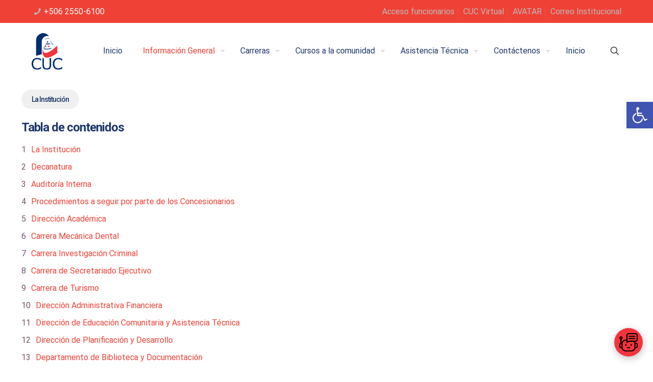

--- FILE ---
content_type: text/html; charset=UTF-8
request_url: https://www.cuc.ac.cr/institucion/procedimientos-institucionales/
body_size: 48532
content:
<!DOCTYPE html>
<html lang="es" class="no-js " itemscope itemtype="https://schema.org/WebPage" >

<head>

<meta charset="UTF-8" />
<meta name="description" content="Colegio Universitario de Cartago"/>
<meta name="keywords" content="CUC"/>
<link rel="alternate" hreflang="es-ES" href="https://www.cuc.ac.cr/institucion/procedimientos-institucionales/"/>
<title>Procedimientos Institucionales &#8211; Colegio Universitario de Cartago</title>
<meta name='robots' content='max-image-preview:large' />

<!-- Google Tag Manager for WordPress by gtm4wp.com -->
<script data-cfasync="false" data-pagespeed-no-defer>
	var gtm4wp_datalayer_name = "dataLayer";
	var dataLayer = dataLayer || [];
</script>
<!-- End Google Tag Manager for WordPress by gtm4wp.com --><meta name="format-detection" content="telephone=no">
<meta name="viewport" content="width=device-width, initial-scale=1, maximum-scale=1" />
<link rel="shortcut icon" href="https://www.cuc.ac.cr/wp-content/uploads/2022/10/logo-version-1_Mesa-de-trabajo-1.png" type="image/x-icon" />
<link rel="apple-touch-icon" href="https://www.cuc.ac.cr/wp-content/uploads/2022/10/logo-version-1_Mesa-de-trabajo-1.png" />
<meta name="theme-color" content="#ffffff" media="(prefers-color-scheme: light)">
<meta name="theme-color" content="#ffffff" media="(prefers-color-scheme: dark)">
<link rel='dns-prefetch' href='//fonts.googleapis.com' />
<link rel="alternate" type="application/rss+xml" title="Colegio Universitario de Cartago &raquo; Feed" href="https://www.cuc.ac.cr/feed/" />
<link rel="alternate" type="application/rss+xml" title="Colegio Universitario de Cartago &raquo; Feed de los comentarios" href="https://www.cuc.ac.cr/comments/feed/" />
<link rel="alternate" title="oEmbed (JSON)" type="application/json+oembed" href="https://www.cuc.ac.cr/wp-json/oembed/1.0/embed?url=https%3A%2F%2Fwww.cuc.ac.cr%2Finstitucion%2Fprocedimientos-institucionales%2F" />
<link rel="alternate" title="oEmbed (XML)" type="text/xml+oembed" href="https://www.cuc.ac.cr/wp-json/oembed/1.0/embed?url=https%3A%2F%2Fwww.cuc.ac.cr%2Finstitucion%2Fprocedimientos-institucionales%2F&#038;format=xml" />
<style id='wp-img-auto-sizes-contain-inline-css' type='text/css'>
img:is([sizes=auto i],[sizes^="auto," i]){contain-intrinsic-size:3000px 1500px}
/*# sourceURL=wp-img-auto-sizes-contain-inline-css */
</style>
<style id='wp-emoji-styles-inline-css' type='text/css'>

	img.wp-smiley, img.emoji {
		display: inline !important;
		border: none !important;
		box-shadow: none !important;
		height: 1em !important;
		width: 1em !important;
		margin: 0 0.07em !important;
		vertical-align: -0.1em !important;
		background: none !important;
		padding: 0 !important;
	}
/*# sourceURL=wp-emoji-styles-inline-css */
</style>
<style id='wp-block-library-inline-css' type='text/css'>
:root{--wp-block-synced-color:#7a00df;--wp-block-synced-color--rgb:122,0,223;--wp-bound-block-color:var(--wp-block-synced-color);--wp-editor-canvas-background:#ddd;--wp-admin-theme-color:#007cba;--wp-admin-theme-color--rgb:0,124,186;--wp-admin-theme-color-darker-10:#006ba1;--wp-admin-theme-color-darker-10--rgb:0,107,160.5;--wp-admin-theme-color-darker-20:#005a87;--wp-admin-theme-color-darker-20--rgb:0,90,135;--wp-admin-border-width-focus:2px}@media (min-resolution:192dpi){:root{--wp-admin-border-width-focus:1.5px}}.wp-element-button{cursor:pointer}:root .has-very-light-gray-background-color{background-color:#eee}:root .has-very-dark-gray-background-color{background-color:#313131}:root .has-very-light-gray-color{color:#eee}:root .has-very-dark-gray-color{color:#313131}:root .has-vivid-green-cyan-to-vivid-cyan-blue-gradient-background{background:linear-gradient(135deg,#00d084,#0693e3)}:root .has-purple-crush-gradient-background{background:linear-gradient(135deg,#34e2e4,#4721fb 50%,#ab1dfe)}:root .has-hazy-dawn-gradient-background{background:linear-gradient(135deg,#faaca8,#dad0ec)}:root .has-subdued-olive-gradient-background{background:linear-gradient(135deg,#fafae1,#67a671)}:root .has-atomic-cream-gradient-background{background:linear-gradient(135deg,#fdd79a,#004a59)}:root .has-nightshade-gradient-background{background:linear-gradient(135deg,#330968,#31cdcf)}:root .has-midnight-gradient-background{background:linear-gradient(135deg,#020381,#2874fc)}:root{--wp--preset--font-size--normal:16px;--wp--preset--font-size--huge:42px}.has-regular-font-size{font-size:1em}.has-larger-font-size{font-size:2.625em}.has-normal-font-size{font-size:var(--wp--preset--font-size--normal)}.has-huge-font-size{font-size:var(--wp--preset--font-size--huge)}.has-text-align-center{text-align:center}.has-text-align-left{text-align:left}.has-text-align-right{text-align:right}.has-fit-text{white-space:nowrap!important}#end-resizable-editor-section{display:none}.aligncenter{clear:both}.items-justified-left{justify-content:flex-start}.items-justified-center{justify-content:center}.items-justified-right{justify-content:flex-end}.items-justified-space-between{justify-content:space-between}.screen-reader-text{border:0;clip-path:inset(50%);height:1px;margin:-1px;overflow:hidden;padding:0;position:absolute;width:1px;word-wrap:normal!important}.screen-reader-text:focus{background-color:#ddd;clip-path:none;color:#444;display:block;font-size:1em;height:auto;left:5px;line-height:normal;padding:15px 23px 14px;text-decoration:none;top:5px;width:auto;z-index:100000}html :where(.has-border-color){border-style:solid}html :where([style*=border-top-color]){border-top-style:solid}html :where([style*=border-right-color]){border-right-style:solid}html :where([style*=border-bottom-color]){border-bottom-style:solid}html :where([style*=border-left-color]){border-left-style:solid}html :where([style*=border-width]){border-style:solid}html :where([style*=border-top-width]){border-top-style:solid}html :where([style*=border-right-width]){border-right-style:solid}html :where([style*=border-bottom-width]){border-bottom-style:solid}html :where([style*=border-left-width]){border-left-style:solid}html :where(img[class*=wp-image-]){height:auto;max-width:100%}:where(figure){margin:0 0 1em}html :where(.is-position-sticky){--wp-admin--admin-bar--position-offset:var(--wp-admin--admin-bar--height,0px)}@media screen and (max-width:600px){html :where(.is-position-sticky){--wp-admin--admin-bar--position-offset:0px}}

/*# sourceURL=wp-block-library-inline-css */
</style><style id='wp-block-heading-inline-css' type='text/css'>
h1:where(.wp-block-heading).has-background,h2:where(.wp-block-heading).has-background,h3:where(.wp-block-heading).has-background,h4:where(.wp-block-heading).has-background,h5:where(.wp-block-heading).has-background,h6:where(.wp-block-heading).has-background{padding:1.25em 2.375em}h1.has-text-align-left[style*=writing-mode]:where([style*=vertical-lr]),h1.has-text-align-right[style*=writing-mode]:where([style*=vertical-rl]),h2.has-text-align-left[style*=writing-mode]:where([style*=vertical-lr]),h2.has-text-align-right[style*=writing-mode]:where([style*=vertical-rl]),h3.has-text-align-left[style*=writing-mode]:where([style*=vertical-lr]),h3.has-text-align-right[style*=writing-mode]:where([style*=vertical-rl]),h4.has-text-align-left[style*=writing-mode]:where([style*=vertical-lr]),h4.has-text-align-right[style*=writing-mode]:where([style*=vertical-rl]),h5.has-text-align-left[style*=writing-mode]:where([style*=vertical-lr]),h5.has-text-align-right[style*=writing-mode]:where([style*=vertical-rl]),h6.has-text-align-left[style*=writing-mode]:where([style*=vertical-lr]),h6.has-text-align-right[style*=writing-mode]:where([style*=vertical-rl]){rotate:180deg}
/*# sourceURL=https://www.cuc.ac.cr/wp-includes/blocks/heading/style.min.css */
</style>
<style id='wp-block-image-inline-css' type='text/css'>
.wp-block-image>a,.wp-block-image>figure>a{display:inline-block}.wp-block-image img{box-sizing:border-box;height:auto;max-width:100%;vertical-align:bottom}@media not (prefers-reduced-motion){.wp-block-image img.hide{visibility:hidden}.wp-block-image img.show{animation:show-content-image .4s}}.wp-block-image[style*=border-radius] img,.wp-block-image[style*=border-radius]>a{border-radius:inherit}.wp-block-image.has-custom-border img{box-sizing:border-box}.wp-block-image.aligncenter{text-align:center}.wp-block-image.alignfull>a,.wp-block-image.alignwide>a{width:100%}.wp-block-image.alignfull img,.wp-block-image.alignwide img{height:auto;width:100%}.wp-block-image .aligncenter,.wp-block-image .alignleft,.wp-block-image .alignright,.wp-block-image.aligncenter,.wp-block-image.alignleft,.wp-block-image.alignright{display:table}.wp-block-image .aligncenter>figcaption,.wp-block-image .alignleft>figcaption,.wp-block-image .alignright>figcaption,.wp-block-image.aligncenter>figcaption,.wp-block-image.alignleft>figcaption,.wp-block-image.alignright>figcaption{caption-side:bottom;display:table-caption}.wp-block-image .alignleft{float:left;margin:.5em 1em .5em 0}.wp-block-image .alignright{float:right;margin:.5em 0 .5em 1em}.wp-block-image .aligncenter{margin-left:auto;margin-right:auto}.wp-block-image :where(figcaption){margin-bottom:1em;margin-top:.5em}.wp-block-image.is-style-circle-mask img{border-radius:9999px}@supports ((-webkit-mask-image:none) or (mask-image:none)) or (-webkit-mask-image:none){.wp-block-image.is-style-circle-mask img{border-radius:0;-webkit-mask-image:url('data:image/svg+xml;utf8,<svg viewBox="0 0 100 100" xmlns="http://www.w3.org/2000/svg"><circle cx="50" cy="50" r="50"/></svg>');mask-image:url('data:image/svg+xml;utf8,<svg viewBox="0 0 100 100" xmlns="http://www.w3.org/2000/svg"><circle cx="50" cy="50" r="50"/></svg>');mask-mode:alpha;-webkit-mask-position:center;mask-position:center;-webkit-mask-repeat:no-repeat;mask-repeat:no-repeat;-webkit-mask-size:contain;mask-size:contain}}:root :where(.wp-block-image.is-style-rounded img,.wp-block-image .is-style-rounded img){border-radius:9999px}.wp-block-image figure{margin:0}.wp-lightbox-container{display:flex;flex-direction:column;position:relative}.wp-lightbox-container img{cursor:zoom-in}.wp-lightbox-container img:hover+button{opacity:1}.wp-lightbox-container button{align-items:center;backdrop-filter:blur(16px) saturate(180%);background-color:#5a5a5a40;border:none;border-radius:4px;cursor:zoom-in;display:flex;height:20px;justify-content:center;opacity:0;padding:0;position:absolute;right:16px;text-align:center;top:16px;width:20px;z-index:100}@media not (prefers-reduced-motion){.wp-lightbox-container button{transition:opacity .2s ease}}.wp-lightbox-container button:focus-visible{outline:3px auto #5a5a5a40;outline:3px auto -webkit-focus-ring-color;outline-offset:3px}.wp-lightbox-container button:hover{cursor:pointer;opacity:1}.wp-lightbox-container button:focus{opacity:1}.wp-lightbox-container button:focus,.wp-lightbox-container button:hover,.wp-lightbox-container button:not(:hover):not(:active):not(.has-background){background-color:#5a5a5a40;border:none}.wp-lightbox-overlay{box-sizing:border-box;cursor:zoom-out;height:100vh;left:0;overflow:hidden;position:fixed;top:0;visibility:hidden;width:100%;z-index:100000}.wp-lightbox-overlay .close-button{align-items:center;cursor:pointer;display:flex;justify-content:center;min-height:40px;min-width:40px;padding:0;position:absolute;right:calc(env(safe-area-inset-right) + 16px);top:calc(env(safe-area-inset-top) + 16px);z-index:5000000}.wp-lightbox-overlay .close-button:focus,.wp-lightbox-overlay .close-button:hover,.wp-lightbox-overlay .close-button:not(:hover):not(:active):not(.has-background){background:none;border:none}.wp-lightbox-overlay .lightbox-image-container{height:var(--wp--lightbox-container-height);left:50%;overflow:hidden;position:absolute;top:50%;transform:translate(-50%,-50%);transform-origin:top left;width:var(--wp--lightbox-container-width);z-index:9999999999}.wp-lightbox-overlay .wp-block-image{align-items:center;box-sizing:border-box;display:flex;height:100%;justify-content:center;margin:0;position:relative;transform-origin:0 0;width:100%;z-index:3000000}.wp-lightbox-overlay .wp-block-image img{height:var(--wp--lightbox-image-height);min-height:var(--wp--lightbox-image-height);min-width:var(--wp--lightbox-image-width);width:var(--wp--lightbox-image-width)}.wp-lightbox-overlay .wp-block-image figcaption{display:none}.wp-lightbox-overlay button{background:none;border:none}.wp-lightbox-overlay .scrim{background-color:#fff;height:100%;opacity:.9;position:absolute;width:100%;z-index:2000000}.wp-lightbox-overlay.active{visibility:visible}@media not (prefers-reduced-motion){.wp-lightbox-overlay.active{animation:turn-on-visibility .25s both}.wp-lightbox-overlay.active img{animation:turn-on-visibility .35s both}.wp-lightbox-overlay.show-closing-animation:not(.active){animation:turn-off-visibility .35s both}.wp-lightbox-overlay.show-closing-animation:not(.active) img{animation:turn-off-visibility .25s both}.wp-lightbox-overlay.zoom.active{animation:none;opacity:1;visibility:visible}.wp-lightbox-overlay.zoom.active .lightbox-image-container{animation:lightbox-zoom-in .4s}.wp-lightbox-overlay.zoom.active .lightbox-image-container img{animation:none}.wp-lightbox-overlay.zoom.active .scrim{animation:turn-on-visibility .4s forwards}.wp-lightbox-overlay.zoom.show-closing-animation:not(.active){animation:none}.wp-lightbox-overlay.zoom.show-closing-animation:not(.active) .lightbox-image-container{animation:lightbox-zoom-out .4s}.wp-lightbox-overlay.zoom.show-closing-animation:not(.active) .lightbox-image-container img{animation:none}.wp-lightbox-overlay.zoom.show-closing-animation:not(.active) .scrim{animation:turn-off-visibility .4s forwards}}@keyframes show-content-image{0%{visibility:hidden}99%{visibility:hidden}to{visibility:visible}}@keyframes turn-on-visibility{0%{opacity:0}to{opacity:1}}@keyframes turn-off-visibility{0%{opacity:1;visibility:visible}99%{opacity:0;visibility:visible}to{opacity:0;visibility:hidden}}@keyframes lightbox-zoom-in{0%{transform:translate(calc((-100vw + var(--wp--lightbox-scrollbar-width))/2 + var(--wp--lightbox-initial-left-position)),calc(-50vh + var(--wp--lightbox-initial-top-position))) scale(var(--wp--lightbox-scale))}to{transform:translate(-50%,-50%) scale(1)}}@keyframes lightbox-zoom-out{0%{transform:translate(-50%,-50%) scale(1);visibility:visible}99%{visibility:visible}to{transform:translate(calc((-100vw + var(--wp--lightbox-scrollbar-width))/2 + var(--wp--lightbox-initial-left-position)),calc(-50vh + var(--wp--lightbox-initial-top-position))) scale(var(--wp--lightbox-scale));visibility:hidden}}
/*# sourceURL=https://www.cuc.ac.cr/wp-includes/blocks/image/style.min.css */
</style>
<style id='wp-block-list-inline-css' type='text/css'>
ol,ul{box-sizing:border-box}:root :where(.wp-block-list.has-background){padding:1.25em 2.375em}
/*# sourceURL=https://www.cuc.ac.cr/wp-includes/blocks/list/style.min.css */
</style>
<style id='wp-block-group-inline-css' type='text/css'>
.wp-block-group{box-sizing:border-box}:where(.wp-block-group.wp-block-group-is-layout-constrained){position:relative}
/*# sourceURL=https://www.cuc.ac.cr/wp-includes/blocks/group/style.min.css */
</style>
<style id='wp-block-paragraph-inline-css' type='text/css'>
.is-small-text{font-size:.875em}.is-regular-text{font-size:1em}.is-large-text{font-size:2.25em}.is-larger-text{font-size:3em}.has-drop-cap:not(:focus):first-letter{float:left;font-size:8.4em;font-style:normal;font-weight:100;line-height:.68;margin:.05em .1em 0 0;text-transform:uppercase}body.rtl .has-drop-cap:not(:focus):first-letter{float:none;margin-left:.1em}p.has-drop-cap.has-background{overflow:hidden}:root :where(p.has-background){padding:1.25em 2.375em}:where(p.has-text-color:not(.has-link-color)) a{color:inherit}p.has-text-align-left[style*="writing-mode:vertical-lr"],p.has-text-align-right[style*="writing-mode:vertical-rl"]{rotate:180deg}
/*# sourceURL=https://www.cuc.ac.cr/wp-includes/blocks/paragraph/style.min.css */
</style>
<style id='global-styles-inline-css' type='text/css'>
:root{--wp--preset--aspect-ratio--square: 1;--wp--preset--aspect-ratio--4-3: 4/3;--wp--preset--aspect-ratio--3-4: 3/4;--wp--preset--aspect-ratio--3-2: 3/2;--wp--preset--aspect-ratio--2-3: 2/3;--wp--preset--aspect-ratio--16-9: 16/9;--wp--preset--aspect-ratio--9-16: 9/16;--wp--preset--color--black: #000000;--wp--preset--color--cyan-bluish-gray: #abb8c3;--wp--preset--color--white: #ffffff;--wp--preset--color--pale-pink: #f78da7;--wp--preset--color--vivid-red: #cf2e2e;--wp--preset--color--luminous-vivid-orange: #ff6900;--wp--preset--color--luminous-vivid-amber: #fcb900;--wp--preset--color--light-green-cyan: #7bdcb5;--wp--preset--color--vivid-green-cyan: #00d084;--wp--preset--color--pale-cyan-blue: #8ed1fc;--wp--preset--color--vivid-cyan-blue: #0693e3;--wp--preset--color--vivid-purple: #9b51e0;--wp--preset--gradient--vivid-cyan-blue-to-vivid-purple: linear-gradient(135deg,rgb(6,147,227) 0%,rgb(155,81,224) 100%);--wp--preset--gradient--light-green-cyan-to-vivid-green-cyan: linear-gradient(135deg,rgb(122,220,180) 0%,rgb(0,208,130) 100%);--wp--preset--gradient--luminous-vivid-amber-to-luminous-vivid-orange: linear-gradient(135deg,rgb(252,185,0) 0%,rgb(255,105,0) 100%);--wp--preset--gradient--luminous-vivid-orange-to-vivid-red: linear-gradient(135deg,rgb(255,105,0) 0%,rgb(207,46,46) 100%);--wp--preset--gradient--very-light-gray-to-cyan-bluish-gray: linear-gradient(135deg,rgb(238,238,238) 0%,rgb(169,184,195) 100%);--wp--preset--gradient--cool-to-warm-spectrum: linear-gradient(135deg,rgb(74,234,220) 0%,rgb(151,120,209) 20%,rgb(207,42,186) 40%,rgb(238,44,130) 60%,rgb(251,105,98) 80%,rgb(254,248,76) 100%);--wp--preset--gradient--blush-light-purple: linear-gradient(135deg,rgb(255,206,236) 0%,rgb(152,150,240) 100%);--wp--preset--gradient--blush-bordeaux: linear-gradient(135deg,rgb(254,205,165) 0%,rgb(254,45,45) 50%,rgb(107,0,62) 100%);--wp--preset--gradient--luminous-dusk: linear-gradient(135deg,rgb(255,203,112) 0%,rgb(199,81,192) 50%,rgb(65,88,208) 100%);--wp--preset--gradient--pale-ocean: linear-gradient(135deg,rgb(255,245,203) 0%,rgb(182,227,212) 50%,rgb(51,167,181) 100%);--wp--preset--gradient--electric-grass: linear-gradient(135deg,rgb(202,248,128) 0%,rgb(113,206,126) 100%);--wp--preset--gradient--midnight: linear-gradient(135deg,rgb(2,3,129) 0%,rgb(40,116,252) 100%);--wp--preset--font-size--small: 13px;--wp--preset--font-size--medium: 20px;--wp--preset--font-size--large: 36px;--wp--preset--font-size--x-large: 42px;--wp--preset--spacing--20: 0.44rem;--wp--preset--spacing--30: 0.67rem;--wp--preset--spacing--40: 1rem;--wp--preset--spacing--50: 1.5rem;--wp--preset--spacing--60: 2.25rem;--wp--preset--spacing--70: 3.38rem;--wp--preset--spacing--80: 5.06rem;--wp--preset--shadow--natural: 6px 6px 9px rgba(0, 0, 0, 0.2);--wp--preset--shadow--deep: 12px 12px 50px rgba(0, 0, 0, 0.4);--wp--preset--shadow--sharp: 6px 6px 0px rgba(0, 0, 0, 0.2);--wp--preset--shadow--outlined: 6px 6px 0px -3px rgb(255, 255, 255), 6px 6px rgb(0, 0, 0);--wp--preset--shadow--crisp: 6px 6px 0px rgb(0, 0, 0);}:where(.is-layout-flex){gap: 0.5em;}:where(.is-layout-grid){gap: 0.5em;}body .is-layout-flex{display: flex;}.is-layout-flex{flex-wrap: wrap;align-items: center;}.is-layout-flex > :is(*, div){margin: 0;}body .is-layout-grid{display: grid;}.is-layout-grid > :is(*, div){margin: 0;}:where(.wp-block-columns.is-layout-flex){gap: 2em;}:where(.wp-block-columns.is-layout-grid){gap: 2em;}:where(.wp-block-post-template.is-layout-flex){gap: 1.25em;}:where(.wp-block-post-template.is-layout-grid){gap: 1.25em;}.has-black-color{color: var(--wp--preset--color--black) !important;}.has-cyan-bluish-gray-color{color: var(--wp--preset--color--cyan-bluish-gray) !important;}.has-white-color{color: var(--wp--preset--color--white) !important;}.has-pale-pink-color{color: var(--wp--preset--color--pale-pink) !important;}.has-vivid-red-color{color: var(--wp--preset--color--vivid-red) !important;}.has-luminous-vivid-orange-color{color: var(--wp--preset--color--luminous-vivid-orange) !important;}.has-luminous-vivid-amber-color{color: var(--wp--preset--color--luminous-vivid-amber) !important;}.has-light-green-cyan-color{color: var(--wp--preset--color--light-green-cyan) !important;}.has-vivid-green-cyan-color{color: var(--wp--preset--color--vivid-green-cyan) !important;}.has-pale-cyan-blue-color{color: var(--wp--preset--color--pale-cyan-blue) !important;}.has-vivid-cyan-blue-color{color: var(--wp--preset--color--vivid-cyan-blue) !important;}.has-vivid-purple-color{color: var(--wp--preset--color--vivid-purple) !important;}.has-black-background-color{background-color: var(--wp--preset--color--black) !important;}.has-cyan-bluish-gray-background-color{background-color: var(--wp--preset--color--cyan-bluish-gray) !important;}.has-white-background-color{background-color: var(--wp--preset--color--white) !important;}.has-pale-pink-background-color{background-color: var(--wp--preset--color--pale-pink) !important;}.has-vivid-red-background-color{background-color: var(--wp--preset--color--vivid-red) !important;}.has-luminous-vivid-orange-background-color{background-color: var(--wp--preset--color--luminous-vivid-orange) !important;}.has-luminous-vivid-amber-background-color{background-color: var(--wp--preset--color--luminous-vivid-amber) !important;}.has-light-green-cyan-background-color{background-color: var(--wp--preset--color--light-green-cyan) !important;}.has-vivid-green-cyan-background-color{background-color: var(--wp--preset--color--vivid-green-cyan) !important;}.has-pale-cyan-blue-background-color{background-color: var(--wp--preset--color--pale-cyan-blue) !important;}.has-vivid-cyan-blue-background-color{background-color: var(--wp--preset--color--vivid-cyan-blue) !important;}.has-vivid-purple-background-color{background-color: var(--wp--preset--color--vivid-purple) !important;}.has-black-border-color{border-color: var(--wp--preset--color--black) !important;}.has-cyan-bluish-gray-border-color{border-color: var(--wp--preset--color--cyan-bluish-gray) !important;}.has-white-border-color{border-color: var(--wp--preset--color--white) !important;}.has-pale-pink-border-color{border-color: var(--wp--preset--color--pale-pink) !important;}.has-vivid-red-border-color{border-color: var(--wp--preset--color--vivid-red) !important;}.has-luminous-vivid-orange-border-color{border-color: var(--wp--preset--color--luminous-vivid-orange) !important;}.has-luminous-vivid-amber-border-color{border-color: var(--wp--preset--color--luminous-vivid-amber) !important;}.has-light-green-cyan-border-color{border-color: var(--wp--preset--color--light-green-cyan) !important;}.has-vivid-green-cyan-border-color{border-color: var(--wp--preset--color--vivid-green-cyan) !important;}.has-pale-cyan-blue-border-color{border-color: var(--wp--preset--color--pale-cyan-blue) !important;}.has-vivid-cyan-blue-border-color{border-color: var(--wp--preset--color--vivid-cyan-blue) !important;}.has-vivid-purple-border-color{border-color: var(--wp--preset--color--vivid-purple) !important;}.has-vivid-cyan-blue-to-vivid-purple-gradient-background{background: var(--wp--preset--gradient--vivid-cyan-blue-to-vivid-purple) !important;}.has-light-green-cyan-to-vivid-green-cyan-gradient-background{background: var(--wp--preset--gradient--light-green-cyan-to-vivid-green-cyan) !important;}.has-luminous-vivid-amber-to-luminous-vivid-orange-gradient-background{background: var(--wp--preset--gradient--luminous-vivid-amber-to-luminous-vivid-orange) !important;}.has-luminous-vivid-orange-to-vivid-red-gradient-background{background: var(--wp--preset--gradient--luminous-vivid-orange-to-vivid-red) !important;}.has-very-light-gray-to-cyan-bluish-gray-gradient-background{background: var(--wp--preset--gradient--very-light-gray-to-cyan-bluish-gray) !important;}.has-cool-to-warm-spectrum-gradient-background{background: var(--wp--preset--gradient--cool-to-warm-spectrum) !important;}.has-blush-light-purple-gradient-background{background: var(--wp--preset--gradient--blush-light-purple) !important;}.has-blush-bordeaux-gradient-background{background: var(--wp--preset--gradient--blush-bordeaux) !important;}.has-luminous-dusk-gradient-background{background: var(--wp--preset--gradient--luminous-dusk) !important;}.has-pale-ocean-gradient-background{background: var(--wp--preset--gradient--pale-ocean) !important;}.has-electric-grass-gradient-background{background: var(--wp--preset--gradient--electric-grass) !important;}.has-midnight-gradient-background{background: var(--wp--preset--gradient--midnight) !important;}.has-small-font-size{font-size: var(--wp--preset--font-size--small) !important;}.has-medium-font-size{font-size: var(--wp--preset--font-size--medium) !important;}.has-large-font-size{font-size: var(--wp--preset--font-size--large) !important;}.has-x-large-font-size{font-size: var(--wp--preset--font-size--x-large) !important;}
/*# sourceURL=global-styles-inline-css */
</style>

<style id='classic-theme-styles-inline-css' type='text/css'>
/*! This file is auto-generated */
.wp-block-button__link{color:#fff;background-color:#32373c;border-radius:9999px;box-shadow:none;text-decoration:none;padding:calc(.667em + 2px) calc(1.333em + 2px);font-size:1.125em}.wp-block-file__button{background:#32373c;color:#fff;text-decoration:none}
/*# sourceURL=/wp-includes/css/classic-themes.min.css */
</style>
<link rel='stylesheet' id='contact-form-7-css' href='https://www.cuc.ac.cr/wp-content/plugins/contact-form-7/includes/css/styles.css?ver=6.0.4' type='text/css' media='all' />
<link rel='stylesheet' id='SFSImainCss-css' href='https://www.cuc.ac.cr/wp-content/plugins/ultimate-social-media-icons/css/sfsi-style.css?ver=2.9.5' type='text/css' media='all' />
<link rel='stylesheet' id='dashicons-css' href='https://www.cuc.ac.cr/wp-includes/css/dashicons.min.css?ver=6.9' type='text/css' media='all' />
<link rel='stylesheet' id='pojo-a11y-css' href='https://www.cuc.ac.cr/wp-content/plugins/pojo-accessibility/modules/legacy/assets/css/style.min.css?ver=1.0.0' type='text/css' media='all' />
<link rel='stylesheet' id='mfn-be-css' href='https://www.cuc.ac.cr/wp-content/themes/betheme/css/be.css?ver=26.5.0.4' type='text/css' media='all' />
<link rel='stylesheet' id='mfn-animations-css' href='https://www.cuc.ac.cr/wp-content/themes/betheme/assets/animations/animations.min.css?ver=26.5.0.4' type='text/css' media='all' />
<link rel='stylesheet' id='mfn-font-awesome-css' href='https://www.cuc.ac.cr/wp-content/themes/betheme/fonts/fontawesome/fontawesome.css?ver=26.5.0.4' type='text/css' media='all' />
<link rel='stylesheet' id='mfn-jplayer-css' href='https://www.cuc.ac.cr/wp-content/themes/betheme/assets/jplayer/css/jplayer.blue.monday.min.css?ver=26.5.0.4' type='text/css' media='all' />
<link rel='stylesheet' id='mfn-responsive-css' href='https://www.cuc.ac.cr/wp-content/themes/betheme/css/responsive.css?ver=26.5.0.4' type='text/css' media='all' />
<link rel='stylesheet' id='mfn-fonts-css' href='https://fonts.googleapis.com/css?family=Roboto%3A1%2C300%2C400%2C400italic%2C500%2C600%2C700%2C700italic&#038;display=swap&#038;ver=6.9' type='text/css' media='all' />
<link rel='stylesheet' id='mfn-font-button-css' href='https://fonts.googleapis.com/css?family=Poppins%3A400%2C600&#038;display=swap&#038;ver=6.9' type='text/css' media='all' />
<link rel='stylesheet' id='wpdreams-asl-basic-css' href='https://www.cuc.ac.cr/wp-content/plugins/ajax-search-lite/css/style.basic.css?ver=4.12.6' type='text/css' media='all' />
<link rel='stylesheet' id='wpdreams-asl-instance-css' href='https://www.cuc.ac.cr/wp-content/plugins/ajax-search-lite/css/style-curvy-blue.css?ver=4.12.6' type='text/css' media='all' />
<style id='mfn-dynamic-inline-css' type='text/css'>
html{background-color:#ffffff}#Wrapper,#Content,.mfn-popup .mfn-popup-content,.mfn-off-canvas-sidebar .mfn-off-canvas-content-wrapper,.mfn-cart-holder,.mfn-header-login,#Top_bar .search_wrapper,#Top_bar .top_bar_right .mfn-live-search-box,.column_livesearch .mfn-live-search-wrapper,.column_livesearch .mfn-live-search-box{background-color:#ffffff}body:not(.template-slider) #Header{min-height:100px}body.header-below:not(.template-slider) #Header{padding-top:100px}body,button,span.date_label,.timeline_items li h3 span,input[type="submit"],input[type="reset"],input[type="button"],input[type="date"],input[type="text"],input[type="password"],input[type="tel"],input[type="email"],textarea,select,.offer_li .title h3,.mfn-menu-item-megamenu{font-family:"Roboto",-apple-system,BlinkMacSystemFont,"Segoe UI",Roboto,Oxygen-Sans,Ubuntu,Cantarell,"Helvetica Neue",sans-serif}#menu > ul > li > a,a.action_button,#overlay-menu ul li a{font-family:"Roboto",-apple-system,BlinkMacSystemFont,"Segoe UI",Roboto,Oxygen-Sans,Ubuntu,Cantarell,"Helvetica Neue",sans-serif}#Subheader .title{font-family:"Roboto",-apple-system,BlinkMacSystemFont,"Segoe UI",Roboto,Oxygen-Sans,Ubuntu,Cantarell,"Helvetica Neue",sans-serif}h1,h2,h3,h4,.text-logo #logo{font-family:"Roboto",-apple-system,BlinkMacSystemFont,"Segoe UI",Roboto,Oxygen-Sans,Ubuntu,Cantarell,"Helvetica Neue",sans-serif}h5,h6{font-family:"Roboto",-apple-system,BlinkMacSystemFont,"Segoe UI",Roboto,Oxygen-Sans,Ubuntu,Cantarell,"Helvetica Neue",sans-serif}blockquote{font-family:"Roboto",-apple-system,BlinkMacSystemFont,"Segoe UI",Roboto,Oxygen-Sans,Ubuntu,Cantarell,"Helvetica Neue",sans-serif}.chart_box .chart .num,.counter .desc_wrapper .number-wrapper,.how_it_works .image .number,.pricing-box .plan-header .price,.quick_fact .number-wrapper,.woocommerce .product div.entry-summary .price{font-family:"Roboto",-apple-system,BlinkMacSystemFont,"Segoe UI",Roboto,Oxygen-Sans,Ubuntu,Cantarell,"Helvetica Neue",sans-serif}body,.mfn-menu-item-megamenu{font-size:16px;line-height:28px;font-weight:400;letter-spacing:0px}.big{font-size:17px;line-height:30px;font-weight:400;letter-spacing:0px}#menu > ul > li > a,a.action_button,#overlay-menu ul li a{font-size:16px;font-weight:400;letter-spacing:0px}#overlay-menu ul li a{line-height:24px}#Subheader .title{font-size:50px;line-height:60px;font-weight:400;letter-spacing:0px}h1,.text-logo #logo{font-size:72px;line-height:78px;font-weight:700;letter-spacing:0px}h2{font-size:48px;line-height:56px;font-weight:700;letter-spacing:0px}h3,.woocommerce ul.products li.product h3,.woocommerce #customer_login h2{font-size:32px;line-height:40px;font-weight:700;letter-spacing:0px}h4,.woocommerce .woocommerce-order-details__title,.woocommerce .wc-bacs-bank-details-heading,.woocommerce .woocommerce-customer-details h2{font-size:24px;line-height:30px;font-weight:700;letter-spacing:-1px}h5{font-size:20px;line-height:26px;font-weight:700;letter-spacing:-1px}h6{font-size:14px;line-height:20px;font-weight:500;letter-spacing:-1px}#Intro .intro-title{font-size:70px;line-height:70px;font-weight:400;letter-spacing:0px}@media only screen and (min-width:768px) and (max-width:959px){body,.mfn-menu-item-megamenu{font-size:15px;line-height:26px;font-weight:400;letter-spacing:0px}.big{font-size:16px;line-height:28px;font-weight:400;letter-spacing:0px}#menu > ul > li > a,a.action_button,#overlay-menu ul li a{font-size:15px;font-weight:400;letter-spacing:0px}#overlay-menu ul li a{line-height:22.5px}#Subheader .title{font-size:48px;line-height:55px;font-weight:400;letter-spacing:0px}h1,.text-logo #logo{font-size:48px;line-height:55px;font-weight:700;letter-spacing:0px}h2{font-size:30px;line-height:40px;font-weight:700;letter-spacing:0px}h3,.woocommerce ul.products li.product h3,.woocommerce #customer_login h2{font-size:24px;line-height:30px;font-weight:700;letter-spacing:0px}h4,.woocommerce .woocommerce-order-details__title,.woocommerce .wc-bacs-bank-details-heading,.woocommerce .woocommerce-customer-details h2{font-size:20px;line-height:26px;font-weight:700;letter-spacing:-1px}h5{font-size:18px;line-height:24px;font-weight:700;letter-spacing:-1px}h6{font-size:14px;line-height:20px;font-weight:500;letter-spacing:-1px}#Intro .intro-title{font-size:48px;line-height:55px;font-weight:400;letter-spacing:0px}blockquote{font-size:15px}.chart_box .chart .num{font-size:45px;line-height:45px}.counter .desc_wrapper .number-wrapper{font-size:45px;line-height:45px}.counter .desc_wrapper .title{font-size:14px;line-height:18px}.faq .question .title{font-size:14px}.fancy_heading .title{font-size:38px;line-height:38px}.offer .offer_li .desc_wrapper .title h3{font-size:32px;line-height:32px}.offer_thumb_ul li.offer_thumb_li .desc_wrapper .title h3{font-size:32px;line-height:32px}.pricing-box .plan-header h2{font-size:27px;line-height:27px}.pricing-box .plan-header .price > span{font-size:40px;line-height:40px}.pricing-box .plan-header .price sup.currency{font-size:18px;line-height:18px}.pricing-box .plan-header .price sup.period{font-size:14px;line-height:14px}.quick_fact .number-wrapper{font-size:80px;line-height:80px}.trailer_box .desc h2{font-size:27px;line-height:27px}.widget > h3{font-size:17px;line-height:20px}}@media only screen and (min-width:480px) and (max-width:767px){body,.mfn-menu-item-megamenu{font-size:14px;line-height:18px;font-weight:400;letter-spacing:0px}.big{font-size:15px;line-height:19px;font-weight:400;letter-spacing:0px}#menu > ul > li > a,a.action_button,#overlay-menu ul li a{font-size:14px;font-weight:400;letter-spacing:0px}#overlay-menu ul li a{line-height:21px}#Subheader .title{font-size:48px;line-height:55px;font-weight:400;letter-spacing:0px}h1,.text-logo #logo{font-size:40px;line-height:48px;font-weight:700;letter-spacing:0px}h2{font-size:32px;line-height:40px;font-weight:700;letter-spacing:0px}h3,.woocommerce ul.products li.product h3,.woocommerce #customer_login h2{font-size:24px;line-height:30px;font-weight:700;letter-spacing:0px}h4,.woocommerce .woocommerce-order-details__title,.woocommerce .wc-bacs-bank-details-heading,.woocommerce .woocommerce-customer-details h2{font-size:20px;line-height:26px;font-weight:700;letter-spacing:-1px}h5{font-size:17px;line-height:22px;font-weight:700;letter-spacing:-1px}h6{font-size:14px;line-height:18px;font-weight:500;letter-spacing:-1px}#Intro .intro-title{font-size:48px;line-height:55px;font-weight:400;letter-spacing:0px}blockquote{font-size:14px}.chart_box .chart .num{font-size:40px;line-height:40px}.counter .desc_wrapper .number-wrapper{font-size:40px;line-height:40px}.counter .desc_wrapper .title{font-size:13px;line-height:16px}.faq .question .title{font-size:13px}.fancy_heading .title{font-size:34px;line-height:34px}.offer .offer_li .desc_wrapper .title h3{font-size:28px;line-height:28px}.offer_thumb_ul li.offer_thumb_li .desc_wrapper .title h3{font-size:28px;line-height:28px}.pricing-box .plan-header h2{font-size:24px;line-height:24px}.pricing-box .plan-header .price > span{font-size:34px;line-height:34px}.pricing-box .plan-header .price sup.currency{font-size:16px;line-height:16px}.pricing-box .plan-header .price sup.period{font-size:13px;line-height:13px}.quick_fact .number-wrapper{font-size:70px;line-height:70px}.trailer_box .desc h2{font-size:24px;line-height:24px}.widget > h3{font-size:16px;line-height:19px}}@media only screen and (max-width:479px){body,.mfn-menu-item-megamenu{font-size:14px;line-height:18px;font-weight:400;letter-spacing:0px}.big{font-size:15px;line-height:19px;font-weight:400;letter-spacing:0px}#menu > ul > li > a,a.action_button,#overlay-menu ul li a{font-size:14px;font-weight:400;letter-spacing:0px}#overlay-menu ul li a{line-height:21px}#Subheader .title{font-size:48px;line-height:55px;font-weight:400;letter-spacing:0px}h1,.text-logo #logo{font-size:40px;line-height:48px;font-weight:700;letter-spacing:0px}h2{font-size:32px;line-height:40px;font-weight:700;letter-spacing:0px}h3,.woocommerce ul.products li.product h3,.woocommerce #customer_login h2{font-size:24px;line-height:30px;font-weight:700;letter-spacing:0px}h4,.woocommerce .woocommerce-order-details__title,.woocommerce .wc-bacs-bank-details-heading,.woocommerce .woocommerce-customer-details h2{font-size:20px;line-height:26px;font-weight:700;letter-spacing:-1px}h5{font-size:17px;line-height:22px;font-weight:700;letter-spacing:-1px}h6{font-size:14px;line-height:18px;font-weight:500;letter-spacing:-1px}#Intro .intro-title{font-size:48px;line-height:55px;font-weight:400;letter-spacing:0px}blockquote{font-size:13px}.chart_box .chart .num{font-size:35px;line-height:35px}.counter .desc_wrapper .number-wrapper{font-size:35px;line-height:35px}.counter .desc_wrapper .title{font-size:13px;line-height:26px}.faq .question .title{font-size:13px}.fancy_heading .title{font-size:30px;line-height:30px}.offer .offer_li .desc_wrapper .title h3{font-size:26px;line-height:26px}.offer_thumb_ul li.offer_thumb_li .desc_wrapper .title h3{font-size:26px;line-height:26px}.pricing-box .plan-header h2{font-size:21px;line-height:21px}.pricing-box .plan-header .price > span{font-size:32px;line-height:32px}.pricing-box .plan-header .price sup.currency{font-size:14px;line-height:14px}.pricing-box .plan-header .price sup.period{font-size:13px;line-height:13px}.quick_fact .number-wrapper{font-size:60px;line-height:60px}.trailer_box .desc h2{font-size:21px;line-height:21px}.widget > h3{font-size:15px;line-height:18px}}.with_aside .sidebar.columns{width:23%}.with_aside .sections_group{width:77%}.aside_both .sidebar.columns{width:18%}.aside_both .sidebar.sidebar-1{margin-left:-82%}.aside_both .sections_group{width:64%;margin-left:18%}@media only screen and (min-width:1240px){#Wrapper,.with_aside .content_wrapper{max-width:1240px}.section_wrapper,.container{max-width:1220px}.layout-boxed.header-boxed #Top_bar.is-sticky{max-width:1240px}}@media only screen and (max-width:767px){.section_wrapper,.container,.four.columns .widget-area{max-width:550px !important}}  .button-default .button,.button-flat .button,.button-round .button{background-color:#f7f7f7;color:#747474}.button-stroke .button{border-color:#f7f7f7;color:#747474}.button-stroke .button:hover{background-color:#f7f7f7;color:#fff}.button-default .button_theme,.button-default button,.button-default input[type="button"],.button-default input[type="reset"],.button-default input[type="submit"],.button-flat .button_theme,.button-flat button,.button-flat input[type="button"],.button-flat input[type="reset"],.button-flat input[type="submit"],.button-round .button_theme,.button-round button,.button-round input[type="button"],.button-round input[type="reset"],.button-round input[type="submit"],.woocommerce #respond input#submit,.woocommerce a.button:not(.default),.woocommerce button.button,.woocommerce input.button,.woocommerce #respond input#submit:hover,.woocommerce a.button:hover,.woocommerce button.button:hover,.woocommerce input.button:hover{color:#ffffff}.button-default #respond input#submit.alt.disabled,.button-default #respond input#submit.alt.disabled:hover,.button-default #respond input#submit.alt:disabled,.button-default #respond input#submit.alt:disabled:hover,.button-default #respond input#submit.alt:disabled[disabled],.button-default #respond input#submit.alt:disabled[disabled]:hover,.button-default a.button.alt.disabled,.button-default a.button.alt.disabled:hover,.button-default a.button.alt:disabled,.button-default a.button.alt:disabled:hover,.button-default a.button.alt:disabled[disabled],.button-default a.button.alt:disabled[disabled]:hover,.button-default button.button.alt.disabled,.button-default button.button.alt.disabled:hover,.button-default button.button.alt:disabled,.button-default button.button.alt:disabled:hover,.button-default button.button.alt:disabled[disabled],.button-default button.button.alt:disabled[disabled]:hover,.button-default input.button.alt.disabled,.button-default input.button.alt.disabled:hover,.button-default input.button.alt:disabled,.button-default input.button.alt:disabled:hover,.button-default input.button.alt:disabled[disabled],.button-default input.button.alt:disabled[disabled]:hover,.button-default #respond input#submit.alt,.button-default a.button.alt,.button-default button.button.alt,.button-default input.button.alt,.button-default #respond input#submit.alt:hover,.button-default a.button.alt:hover,.button-default button.button.alt:hover,.button-default input.button.alt:hover,.button-flat #respond input#submit.alt.disabled,.button-flat #respond input#submit.alt.disabled:hover,.button-flat #respond input#submit.alt:disabled,.button-flat #respond input#submit.alt:disabled:hover,.button-flat #respond input#submit.alt:disabled[disabled],.button-flat #respond input#submit.alt:disabled[disabled]:hover,.button-flat a.button.alt.disabled,.button-flat a.button.alt.disabled:hover,.button-flat a.button.alt:disabled,.button-flat a.button.alt:disabled:hover,.button-flat a.button.alt:disabled[disabled],.button-flat a.button.alt:disabled[disabled]:hover,.button-flat button.button.alt.disabled,.button-flat button.button.alt.disabled:hover,.button-flat button.button.alt:disabled,.button-flat button.button.alt:disabled:hover,.button-flat button.button.alt:disabled[disabled],.button-flat button.button.alt:disabled[disabled]:hover,.button-flat input.button.alt.disabled,.button-flat input.button.alt.disabled:hover,.button-flat input.button.alt:disabled,.button-flat input.button.alt:disabled:hover,.button-flat input.button.alt:disabled[disabled],.button-flat input.button.alt:disabled[disabled]:hover,.button-flat #respond input#submit.alt,.button-flat a.button.alt,.button-flat button.button.alt,.button-flat input.button.alt,.button-flat #respond input#submit.alt:hover,.button-flat a.button.alt:hover,.button-flat button.button.alt:hover,.button-flat input.button.alt:hover,.button-round #respond input#submit.alt.disabled,.button-round #respond input#submit.alt.disabled:hover,.button-round #respond input#submit.alt:disabled,.button-round #respond input#submit.alt:disabled:hover,.button-round #respond input#submit.alt:disabled[disabled],.button-round #respond input#submit.alt:disabled[disabled]:hover,.button-round a.button.alt.disabled,.button-round a.button.alt.disabled:hover,.button-round a.button.alt:disabled,.button-round a.button.alt:disabled:hover,.button-round a.button.alt:disabled[disabled],.button-round a.button.alt:disabled[disabled]:hover,.button-round button.button.alt.disabled,.button-round button.button.alt.disabled:hover,.button-round button.button.alt:disabled,.button-round button.button.alt:disabled:hover,.button-round button.button.alt:disabled[disabled],.button-round button.button.alt:disabled[disabled]:hover,.button-round input.button.alt.disabled,.button-round input.button.alt.disabled:hover,.button-round input.button.alt:disabled,.button-round input.button.alt:disabled:hover,.button-round input.button.alt:disabled[disabled],.button-round input.button.alt:disabled[disabled]:hover,.button-round #respond input#submit.alt,.button-round a.button.alt,.button-round button.button.alt,.button-round input.button.alt,.button-round #respond input#submit.alt:hover,.button-round a.button.alt:hover,.button-round button.button.alt:hover,.button-round input.button.alt:hover{background-color:#ef4135;color:#ffffff}.button-stroke.woocommerce a.button:not(.default),.button-stroke .woocommerce a.button:not(.default),.button-stroke #respond input#submit.alt.disabled,.button-stroke #respond input#submit.alt.disabled:hover,.button-stroke #respond input#submit.alt:disabled,.button-stroke #respond input#submit.alt:disabled:hover,.button-stroke #respond input#submit.alt:disabled[disabled],.button-stroke #respond input#submit.alt:disabled[disabled]:hover,.button-stroke a.button.alt.disabled,.button-stroke a.button.alt.disabled:hover,.button-stroke a.button.alt:disabled,.button-stroke a.button.alt:disabled:hover,.button-stroke a.button.alt:disabled[disabled],.button-stroke a.button.alt:disabled[disabled]:hover,.button-stroke button.button.alt.disabled,.button-stroke button.button.alt.disabled:hover,.button-stroke button.button.alt:disabled,.button-stroke button.button.alt:disabled:hover,.button-stroke button.button.alt:disabled[disabled],.button-stroke button.button.alt:disabled[disabled]:hover,.button-stroke input.button.alt.disabled,.button-stroke input.button.alt.disabled:hover,.button-stroke input.button.alt:disabled,.button-stroke input.button.alt:disabled:hover,.button-stroke input.button.alt:disabled[disabled],.button-stroke input.button.alt:disabled[disabled]:hover,.button-stroke #respond input#submit.alt,.button-stroke a.button.alt,.button-stroke button.button.alt,.button-stroke input.button.alt{border-color:#ef4135;background:none;color:#ef4135}.button-stroke.woocommerce a.button:not(.default):hover,.button-stroke .woocommerce a.button:not(.default):hover,.button-stroke #respond input#submit.alt:hover,.button-stroke a.button.alt:hover,.button-stroke button.button.alt:hover,.button-stroke input.button.alt:hover,.button-stroke a.action_button:hover{background-color:#ef4135;color:#ffffff}.action_button,.action_button:hover{background-color:#0089f7;color:#ffffff}.button-stroke a.action_button{border-color:#0089f7}.footer_button{color:#1e376c!important;background-color:transparent;box-shadow:none!important}.footer_button:after{display:none!important}.button-custom.woocommerce .button,.button-custom .button,.button-custom .action_button,.button-custom .footer_button,.button-custom button,.button-custom button.button,.button-custom input[type="button"],.button-custom input[type="reset"],.button-custom input[type="submit"],.button-custom .woocommerce #respond input#submit,.button-custom .woocommerce a.button,.button-custom .woocommerce button.button,.button-custom .woocommerce input.button{font-family:Poppins;font-size:15px;line-height:15px;font-weight:600;letter-spacing:0px;padding:18px 30px 18px 30px;border-width:0px;border-radius:5px}body.button-custom .button{color:#5f2a5d;background-color:#f9eee1;border-color:transparent}body.button-custom .button:hover{color:#5f2a5d;background-color:#fbf4ee;border-color:transparent}body .button-custom .button_theme,body.button-custom .button_theme,.button-custom button,.button-custom input[type="button"],.button-custom input[type="reset"],.button-custom input[type="submit"],.button-custom .woocommerce #respond input#submit,body.button-custom.woocommerce a.button:not(.default),.button-custom .woocommerce button.button,.button-custom .woocommerce input.button{color:#ffffff;background-color:#ff885e;border-color:transparent}body .button-custom .button_theme:hover,body.button-custom .button_theme:hover,.button-custom button:hover,.button-custom input[type="button"]:hover,.button-custom input[type="reset"]:hover,.button-custom input[type="submit"]:hover,.button-custom .woocommerce #respond input#submit:hover,body.button-custom.woocommerce a.button:not(.default):hover,.button-custom .woocommerce button.button:hover,.button-custom .woocommerce input.button:hover{color:#ffffff;background-color:#ffa584;border-color:transparent}body.button-custom .action_button{color:#5f2a5d;background-color:#f9eee1;border-color:transparent}body.button-custom .action_button:hover{color:#5f2a5d;background-color:#fbf4ee;border-color:transparent}.button-custom #respond input#submit.alt.disabled,.button-custom #respond input#submit.alt.disabled:hover,.button-custom #respond input#submit.alt:disabled,.button-custom #respond input#submit.alt:disabled:hover,.button-custom #respond input#submit.alt:disabled[disabled],.button-custom #respond input#submit.alt:disabled[disabled]:hover,.button-custom a.button.alt.disabled,.button-custom a.button.alt.disabled:hover,.button-custom a.button.alt:disabled,.button-custom a.button.alt:disabled:hover,.button-custom a.button.alt:disabled[disabled],.button-custom a.button.alt:disabled[disabled]:hover,.button-custom button.button.alt.disabled,.button-custom button.button.alt.disabled:hover,.button-custom button.button.alt:disabled,.button-custom button.button.alt:disabled:hover,.button-custom button.button.alt:disabled[disabled],.button-custom button.button.alt:disabled[disabled]:hover,.button-custom input.button.alt.disabled,.button-custom input.button.alt.disabled:hover,.button-custom input.button.alt:disabled,.button-custom input.button.alt:disabled:hover,.button-custom input.button.alt:disabled[disabled],.button-custom input.button.alt:disabled[disabled]:hover,.button-custom #respond input#submit.alt,.button-custom a.button.alt,.button-custom button.button.alt,.button-custom input.button.alt{line-height:15px;padding:18px 30px 18px 30px;color:#ffffff;background-color:#ff885e;font-family:Poppins;font-size:15px;font-weight:600;letter-spacing:0px;border-width:0px;border-radius:5px}.button-custom #respond input#submit.alt:hover,.button-custom a.button.alt:hover,.button-custom button.button.alt:hover,.button-custom input.button.alt:hover,.button-custom a.action_button:hover{color:#ffffff;background-color:#ffa584}#Top_bar #logo,.header-fixed #Top_bar #logo,.header-plain #Top_bar #logo,.header-transparent #Top_bar #logo{height:80px;line-height:80px;padding:15px 0}.logo-overflow #Top_bar:not(.is-sticky) .logo{height:110px}#Top_bar .menu > li > a{padding:25px 0}.menu-highlight:not(.header-creative) #Top_bar .menu > li > a{margin:30px 0}.header-plain:not(.menu-highlight) #Top_bar .menu > li > a span:not(.description){line-height:110px}.header-fixed #Top_bar .menu > li > a{padding:40px 0}@media only screen and (max-width:767px){.mobile-header-mini #Top_bar #logo{height:50px!important;line-height:50px!important;margin:5px 0}}#Top_bar #logo img.svg{width:60px}.image_frame,.wp-caption{border-width:0px}.alert{border-radius:0px}#Top_bar .top_bar_right .top-bar-right-input input{width:200px}.mfn-live-search-box .mfn-live-search-list{max-height:300px}input[type="date"],input[type="email"],input[type="number"],input[type="password"],input[type="search"],input[type="tel"],input[type="text"],input[type="url"],select,textarea,.woocommerce .quantity input.qty{border-width:2px;box-shadow:unset;resize:none}.select2-container--default .select2-selection--single,.select2-dropdown,.select2-container--default.select2-container--open .select2-selection--single{border-width:2px}input[type="date"],input[type="email"],input[type="number"],input[type="password"],input[type="search"],input[type="tel"],input[type="text"],input[type="url"],select,textarea,.woocommerce .quantity input.qty{border-radius:5px}.select2-container--default .select2-selection--single,.select2-dropdown,.select2-container--default.select2-container--open .select2-selection--single{border-radius:5px}#Side_slide{right:-250px;width:250px}#Side_slide.left{left:-250px}.blog-teaser li .desc-wrapper .desc{background-position-y:-1px}@media only screen and ( max-width:767px ){}@media only screen and (min-width:1240px){body:not(.header-simple) #Top_bar #menu{display:block!important}.tr-menu #Top_bar #menu{background:none!important}#Top_bar .menu > li > ul.mfn-megamenu > li{float:left}#Top_bar .menu > li > ul.mfn-megamenu > li.mfn-megamenu-cols-1{width:100%}#Top_bar .menu > li > ul.mfn-megamenu > li.mfn-megamenu-cols-2{width:50%}#Top_bar .menu > li > ul.mfn-megamenu > li.mfn-megamenu-cols-3{width:33.33%}#Top_bar .menu > li > ul.mfn-megamenu > li.mfn-megamenu-cols-4{width:25%}#Top_bar .menu > li > ul.mfn-megamenu > li.mfn-megamenu-cols-5{width:20%}#Top_bar .menu > li > ul.mfn-megamenu > li.mfn-megamenu-cols-6{width:16.66%}#Top_bar .menu > li > ul.mfn-megamenu > li > ul{display:block!important;position:inherit;left:auto;top:auto;border-width:0 1px 0 0}#Top_bar .menu > li > ul.mfn-megamenu > li:last-child > ul{border:0}#Top_bar .menu > li > ul.mfn-megamenu > li > ul li{width:auto}#Top_bar .menu > li > ul.mfn-megamenu a.mfn-megamenu-title{text-transform:uppercase;font-weight:400;background:none}#Top_bar .menu > li > ul.mfn-megamenu a .menu-arrow{display:none}.menuo-right #Top_bar .menu > li > ul.mfn-megamenu{left:0;width:98%!important;margin:0 1%;padding:20px 0}.menuo-right #Top_bar .menu > li > ul.mfn-megamenu-bg{box-sizing:border-box}#Top_bar .menu > li > ul.mfn-megamenu-bg{padding:20px 166px 20px 20px;background-repeat:no-repeat;background-position:right bottom}.rtl #Top_bar .menu > li > ul.mfn-megamenu-bg{padding-left:166px;padding-right:20px;background-position:left bottom}#Top_bar .menu > li > ul.mfn-megamenu-bg > li{background:none}#Top_bar .menu > li > ul.mfn-megamenu-bg > li a{border:none}#Top_bar .menu > li > ul.mfn-megamenu-bg > li > ul{background:none!important;-webkit-box-shadow:0 0 0 0;-moz-box-shadow:0 0 0 0;box-shadow:0 0 0 0}.mm-vertical #Top_bar .container{position:relative}.mm-vertical #Top_bar .top_bar_left{position:static}.mm-vertical #Top_bar .menu > li ul{box-shadow:0 0 0 0 transparent!important;background-image:none}.mm-vertical #Top_bar .menu > li > ul.mfn-megamenu{padding:20px 0}.mm-vertical.header-plain #Top_bar .menu > li > ul.mfn-megamenu{width:100%!important;margin:0}.mm-vertical #Top_bar .menu > li > ul.mfn-megamenu > li{display:table-cell;float:none!important;width:10%;padding:0 15px;border-right:1px solid rgba(0,0,0,0.05)}.mm-vertical #Top_bar .menu > li > ul.mfn-megamenu > li:last-child{border-right-width:0}.mm-vertical #Top_bar .menu > li > ul.mfn-megamenu > li.hide-border{border-right-width:0}.mm-vertical #Top_bar .menu > li > ul.mfn-megamenu > li a{border-bottom-width:0;padding:9px 15px;line-height:120%}.mm-vertical #Top_bar .menu > li > ul.mfn-megamenu a.mfn-megamenu-title{font-weight:700}.rtl .mm-vertical #Top_bar .menu > li > ul.mfn-megamenu > li:first-child{border-right-width:0}.rtl .mm-vertical #Top_bar .menu > li > ul.mfn-megamenu > li:last-child{border-right-width:1px}body.header-shop #Top_bar #menu{display:flex!important}.header-shop #Top_bar.is-sticky .top_bar_row_second{display:none}.header-plain:not(.menuo-right) #Header .top_bar_left{width:auto!important}.header-stack.header-center #Top_bar #menu{display:inline-block!important}.header-simple #Top_bar #menu{display:none;height:auto;width:300px;bottom:auto;top:100%;right:1px;position:absolute;margin:0}.header-simple #Header a.responsive-menu-toggle{display:block;right:10px}.header-simple #Top_bar #menu > ul{width:100%;float:left}.header-simple #Top_bar #menu ul li{width:100%;padding-bottom:0;border-right:0;position:relative}.header-simple #Top_bar #menu ul li a{padding:0 20px;margin:0;display:block;height:auto;line-height:normal;border:none}.header-simple #Top_bar #menu ul li a:not(.menu-toggle):after{display:none}.header-simple #Top_bar #menu ul li a span{border:none;line-height:44px;display:inline;padding:0}.header-simple #Top_bar #menu ul li.submenu .menu-toggle{display:block;position:absolute;right:0;top:0;width:44px;height:44px;line-height:44px;font-size:30px;font-weight:300;text-align:center;cursor:pointer;color:#444;opacity:0.33;transform:unset}.header-simple #Top_bar #menu ul li.submenu .menu-toggle:after{content:"+";position:static}.header-simple #Top_bar #menu ul li.hover > .menu-toggle:after{content:"-"}.header-simple #Top_bar #menu ul li.hover a{border-bottom:0}.header-simple #Top_bar #menu ul.mfn-megamenu li .menu-toggle{display:none}.header-simple #Top_bar #menu ul li ul{position:relative!important;left:0!important;top:0;padding:0;margin:0!important;width:auto!important;background-image:none}.header-simple #Top_bar #menu ul li ul li{width:100%!important;display:block;padding:0}.header-simple #Top_bar #menu ul li ul li a{padding:0 20px 0 30px}.header-simple #Top_bar #menu ul li ul li a .menu-arrow{display:none}.header-simple #Top_bar #menu ul li ul li a span{padding:0}.header-simple #Top_bar #menu ul li ul li a span:after{display:none!important}.header-simple #Top_bar .menu > li > ul.mfn-megamenu a.mfn-megamenu-title{text-transform:uppercase;font-weight:400}.header-simple #Top_bar .menu > li > ul.mfn-megamenu > li > ul{display:block!important;position:inherit;left:auto;top:auto}.header-simple #Top_bar #menu ul li ul li ul{border-left:0!important;padding:0;top:0}.header-simple #Top_bar #menu ul li ul li ul li a{padding:0 20px 0 40px}.rtl.header-simple #Top_bar #menu{left:1px;right:auto}.rtl.header-simple #Top_bar a.responsive-menu-toggle{left:10px;right:auto}.rtl.header-simple #Top_bar #menu ul li.submenu .menu-toggle{left:0;right:auto}.rtl.header-simple #Top_bar #menu ul li ul{left:auto!important;right:0!important}.rtl.header-simple #Top_bar #menu ul li ul li a{padding:0 30px 0 20px}.rtl.header-simple #Top_bar #menu ul li ul li ul li a{padding:0 40px 0 20px}.menu-highlight #Top_bar .menu > li{margin:0 2px}.menu-highlight:not(.header-creative) #Top_bar .menu > li > a{padding:0;-webkit-border-radius:5px;border-radius:5px}.menu-highlight #Top_bar .menu > li > a:after{display:none}.menu-highlight #Top_bar .menu > li > a span:not(.description){line-height:50px}.menu-highlight #Top_bar .menu > li > a span.description{display:none}.menu-highlight.header-stack #Top_bar .menu > li > a{margin:10px 0!important}.menu-highlight.header-stack #Top_bar .menu > li > a span:not(.description){line-height:40px}.menu-highlight.header-simple #Top_bar #menu ul li,.menu-highlight.header-creative #Top_bar #menu ul li{margin:0}.menu-highlight.header-simple #Top_bar #menu ul li > a,.menu-highlight.header-creative #Top_bar #menu ul li > a{-webkit-border-radius:0;border-radius:0}.menu-highlight:not(.header-fixed):not(.header-simple) #Top_bar.is-sticky .menu > li > a{margin:10px 0!important;padding:5px 0!important}.menu-highlight:not(.header-fixed):not(.header-simple) #Top_bar.is-sticky .menu > li > a span{line-height:30px!important}.header-modern.menu-highlight.menuo-right .menu_wrapper{margin-right:20px}.menu-line-below #Top_bar .menu > li > a:after{top:auto;bottom:-4px}.menu-line-below #Top_bar.is-sticky .menu > li > a:after{top:auto;bottom:-4px}.menu-line-below-80 #Top_bar:not(.is-sticky) .menu > li > a:after{height:4px;left:10%;top:50%;margin-top:20px;width:80%}.menu-line-below-80-1 #Top_bar:not(.is-sticky) .menu > li > a:after{height:1px;left:10%;top:50%;margin-top:20px;width:80%}.menu-link-color #Top_bar .menu > li > a:not(.menu-toggle):after{display:none!important}.menu-arrow-top #Top_bar .menu > li > a:after{background:none repeat scroll 0 0 rgba(0,0,0,0)!important;border-color:#ccc transparent transparent;border-style:solid;border-width:7px 7px 0;display:block;height:0;left:50%;margin-left:-7px;top:0!important;width:0}.menu-arrow-top #Top_bar.is-sticky .menu > li > a:after{top:0!important}.menu-arrow-bottom #Top_bar .menu > li > a:after{background:none!important;border-color:transparent transparent #ccc;border-style:solid;border-width:0 7px 7px;display:block;height:0;left:50%;margin-left:-7px;top:auto;bottom:0;width:0}.menu-arrow-bottom #Top_bar.is-sticky .menu > li > a:after{top:auto;bottom:0}.menuo-no-borders #Top_bar .menu > li > a span{border-width:0!important}.menuo-no-borders #Header_creative #Top_bar .menu > li > a span{border-bottom-width:0}.menuo-no-borders.header-plain #Top_bar a#header_cart,.menuo-no-borders.header-plain #Top_bar a#search_button,.menuo-no-borders.header-plain #Top_bar .wpml-languages,.menuo-no-borders.header-plain #Top_bar a.action_button{border-width:0}.menuo-right #Top_bar .menu_wrapper{float:right}.menuo-right.header-stack:not(.header-center) #Top_bar .menu_wrapper{margin-right:150px}body.header-creative{padding-left:50px}body.header-creative.header-open{padding-left:250px}body.error404,body.under-construction,body.template-blank,body.under-construction.header-rtl.header-creative.header-open{padding-left:0!important;padding-right:0!important}.header-creative.footer-fixed #Footer,.header-creative.footer-sliding #Footer,.header-creative.footer-stick #Footer.is-sticky{box-sizing:border-box;padding-left:50px}.header-open.footer-fixed #Footer,.header-open.footer-sliding #Footer,.header-creative.footer-stick #Footer.is-sticky{padding-left:250px}.header-rtl.header-creative.footer-fixed #Footer,.header-rtl.header-creative.footer-sliding #Footer,.header-rtl.header-creative.footer-stick #Footer.is-sticky{padding-left:0;padding-right:50px}.header-rtl.header-open.footer-fixed #Footer,.header-rtl.header-open.footer-sliding #Footer,.header-rtl.header-creative.footer-stick #Footer.is-sticky{padding-right:250px}#Header_creative{background-color:#fff;position:fixed;width:250px;height:100%;left:-200px;top:0;z-index:9002;-webkit-box-shadow:2px 0 4px 2px rgba(0,0,0,.15);box-shadow:2px 0 4px 2px rgba(0,0,0,.15)}#Header_creative .container{width:100%}#Header_creative .creative-wrapper{opacity:0;margin-right:50px}#Header_creative a.creative-menu-toggle{display:block;width:34px;height:34px;line-height:34px;font-size:22px;text-align:center;position:absolute;top:10px;right:8px;border-radius:3px}.admin-bar #Header_creative a.creative-menu-toggle{top:42px}#Header_creative #Top_bar{position:static;width:100%}#Header_creative #Top_bar .top_bar_left{width:100%!important;float:none}#Header_creative #Top_bar .logo{float:none;text-align:center;margin:15px 0}#Header_creative #Top_bar #menu{background-color:transparent}#Header_creative #Top_bar .menu_wrapper{float:none;margin:0 0 30px}#Header_creative #Top_bar .menu > li{width:100%;float:none;position:relative}#Header_creative #Top_bar .menu > li > a{padding:0;text-align:center}#Header_creative #Top_bar .menu > li > a:after{display:none}#Header_creative #Top_bar .menu > li > a span{border-right:0;border-bottom-width:1px;line-height:38px}#Header_creative #Top_bar .menu li ul{left:100%;right:auto;top:0;box-shadow:2px 2px 2px 0 rgba(0,0,0,0.03);-webkit-box-shadow:2px 2px 2px 0 rgba(0,0,0,0.03)}#Header_creative #Top_bar .menu > li > ul.mfn-megamenu{margin:0;width:700px!important}#Header_creative #Top_bar .menu > li > ul.mfn-megamenu > li > ul{left:0}#Header_creative #Top_bar .menu li ul li a{padding-top:9px;padding-bottom:8px}#Header_creative #Top_bar .menu li ul li ul{top:0}#Header_creative #Top_bar .menu > li > a span.description{display:block;font-size:13px;line-height:28px!important;clear:both}.menuo-arrows #Top_bar .menu > li.submenu > a > span:after{content:unset!important}#Header_creative #Top_bar .top_bar_right{width:100%!important;float:left;height:auto;margin-bottom:35px;text-align:center;padding:0 20px;top:0;-webkit-box-sizing:border-box;-moz-box-sizing:border-box;box-sizing:border-box}#Header_creative #Top_bar .top_bar_right:before{content:none}#Header_creative #Top_bar .top_bar_right .top_bar_right_wrapper{flex-wrap:wrap;justify-content:center}#Header_creative #Top_bar .top_bar_right .top-bar-right-icon,#Header_creative #Top_bar .top_bar_right .wpml-languages,#Header_creative #Top_bar .top_bar_right .top-bar-right-button,#Header_creative #Top_bar .top_bar_right .top-bar-right-input{min-height:30px;margin:5px}#Header_creative #Top_bar .search_wrapper{left:100%;top:auto}#Header_creative #Top_bar .banner_wrapper{display:block;text-align:center}#Header_creative #Top_bar .banner_wrapper img{max-width:100%;height:auto;display:inline-block}#Header_creative #Action_bar{display:none;position:absolute;bottom:0;top:auto;clear:both;padding:0 20px;box-sizing:border-box}#Header_creative #Action_bar .contact_details{width:100%;text-align:center;margin-bottom:20px}#Header_creative #Action_bar .contact_details li{padding:0}#Header_creative #Action_bar .social{float:none;text-align:center;padding:5px 0 15px}#Header_creative #Action_bar .social li{margin-bottom:2px}#Header_creative #Action_bar .social-menu{float:none;text-align:center}#Header_creative #Action_bar .social-menu li{border-color:rgba(0,0,0,.1)}#Header_creative .social li a{color:rgba(0,0,0,.5)}#Header_creative .social li a:hover{color:#000}#Header_creative .creative-social{position:absolute;bottom:10px;right:0;width:50px}#Header_creative .creative-social li{display:block;float:none;width:100%;text-align:center;margin-bottom:5px}.header-creative .fixed-nav.fixed-nav-prev{margin-left:50px}.header-creative.header-open .fixed-nav.fixed-nav-prev{margin-left:250px}.menuo-last #Header_creative #Top_bar .menu li.last ul{top:auto;bottom:0}.header-open #Header_creative{left:0}.header-open #Header_creative .creative-wrapper{opacity:1;margin:0!important}.header-open #Header_creative .creative-menu-toggle,.header-open #Header_creative .creative-social{display:none}.header-open #Header_creative #Action_bar{display:block}body.header-rtl.header-creative{padding-left:0;padding-right:50px}.header-rtl #Header_creative{left:auto;right:-200px}.header-rtl #Header_creative .creative-wrapper{margin-left:50px;margin-right:0}.header-rtl #Header_creative a.creative-menu-toggle{left:8px;right:auto}.header-rtl #Header_creative .creative-social{left:0;right:auto}.header-rtl #Footer #back_to_top.sticky{right:125px}.header-rtl #popup_contact{right:70px}.header-rtl #Header_creative #Top_bar .menu li ul{left:auto;right:100%}.header-rtl #Header_creative #Top_bar .search_wrapper{left:auto;right:100%}.header-rtl .fixed-nav.fixed-nav-prev{margin-left:0!important}.header-rtl .fixed-nav.fixed-nav-next{margin-right:50px}body.header-rtl.header-creative.header-open{padding-left:0;padding-right:250px!important}.header-rtl.header-open #Header_creative{left:auto;right:0}.header-rtl.header-open #Footer #back_to_top.sticky{right:325px}.header-rtl.header-open #popup_contact{right:270px}.header-rtl.header-open .fixed-nav.fixed-nav-next{margin-right:250px}#Header_creative.active{left:-1px}.header-rtl #Header_creative.active{left:auto;right:-1px}#Header_creative.active .creative-wrapper{opacity:1;margin:0}.header-creative .vc_row[data-vc-full-width]{padding-left:50px}.header-creative.header-open .vc_row[data-vc-full-width]{padding-left:250px}.header-open .vc_parallax .vc_parallax-inner{left:auto;width:calc(100% - 250px)}.header-open.header-rtl .vc_parallax .vc_parallax-inner{left:0;right:auto}#Header_creative.scroll{height:100%;overflow-y:auto}#Header_creative.scroll:not(.dropdown) .menu li ul{display:none!important}#Header_creative.scroll #Action_bar{position:static}#Header_creative.dropdown{outline:none}#Header_creative.dropdown #Top_bar .menu_wrapper{float:left;width:100%}#Header_creative.dropdown #Top_bar #menu ul li{position:relative;float:left}#Header_creative.dropdown #Top_bar #menu ul li a:not(.menu-toggle):after{display:none}#Header_creative.dropdown #Top_bar #menu ul li a span{line-height:38px;padding:0}#Header_creative.dropdown #Top_bar #menu ul li.submenu .menu-toggle{display:block;position:absolute;right:0;top:0;width:38px;height:38px;line-height:38px;font-size:26px;font-weight:300;text-align:center;cursor:pointer;color:#444;opacity:0.33;z-index:203}#Header_creative.dropdown #Top_bar #menu ul li.submenu .menu-toggle:after{content:"+";position:static}#Header_creative.dropdown #Top_bar #menu ul li.hover > .menu-toggle:after{content:"-"}#Header_creative.dropdown #Top_bar #menu ul.sub-menu li:not(:last-of-type) a{border-bottom:0}#Header_creative.dropdown #Top_bar #menu ul.mfn-megamenu li .menu-toggle{display:none}#Header_creative.dropdown #Top_bar #menu ul li ul{position:relative!important;left:0!important;top:0;padding:0;margin-left:0!important;width:auto!important;background-image:none}#Header_creative.dropdown #Top_bar #menu ul li ul li{width:100%!important}#Header_creative.dropdown #Top_bar #menu ul li ul li a{padding:0 10px;text-align:center}#Header_creative.dropdown #Top_bar #menu ul li ul li a .menu-arrow{display:none}#Header_creative.dropdown #Top_bar #menu ul li ul li a span{padding:0}#Header_creative.dropdown #Top_bar #menu ul li ul li a span:after{display:none!important}#Header_creative.dropdown #Top_bar .menu > li > ul.mfn-megamenu a.mfn-megamenu-title{text-transform:uppercase;font-weight:400}#Header_creative.dropdown #Top_bar .menu > li > ul.mfn-megamenu > li > ul{display:block!important;position:inherit;left:auto;top:auto}#Header_creative.dropdown #Top_bar #menu ul li ul li ul{border-left:0!important;padding:0;top:0}#Header_creative{transition:left .5s ease-in-out,right .5s ease-in-out}#Header_creative .creative-wrapper{transition:opacity .5s ease-in-out,margin 0s ease-in-out .5s}#Header_creative.active .creative-wrapper{transition:opacity .5s ease-in-out,margin 0s ease-in-out}}@media only screen and (min-width:768px){#Top_bar.is-sticky{position:fixed!important;width:100%;left:0;top:-60px;height:60px;z-index:701;background:#fff;opacity:.97;-webkit-box-shadow:0 2px 5px 0 rgba(0,0,0,0.1);-moz-box-shadow:0 2px 5px 0 rgba(0,0,0,0.1);box-shadow:0 2px 5px 0 rgba(0,0,0,0.1)}.layout-boxed.header-boxed #Top_bar.is-sticky{max-width:1240px;left:50%;-webkit-transform:translateX(-50%);transform:translateX(-50%)}#Top_bar.is-sticky .top_bar_left,#Top_bar.is-sticky .top_bar_right,#Top_bar.is-sticky .top_bar_right:before{background:none;box-shadow:unset}#Top_bar.is-sticky .logo{width:auto;margin:0 30px 0 20px;padding:0}#Top_bar.is-sticky #logo,#Top_bar.is-sticky .custom-logo-link{padding:5px 0!important;height:50px!important;line-height:50px!important}.logo-no-sticky-padding #Top_bar.is-sticky #logo{height:60px!important;line-height:60px!important}#Top_bar.is-sticky #logo img.logo-main{display:none}#Top_bar.is-sticky #logo img.logo-sticky{display:inline;max-height:35px}.logo-sticky-width-auto #Top_bar.is-sticky #logo img.logo-sticky{width:auto}#Top_bar.is-sticky .menu_wrapper{clear:none}#Top_bar.is-sticky .menu_wrapper .menu > li > a{padding:15px 0}#Top_bar.is-sticky .menu > li > a,#Top_bar.is-sticky .menu > li > a span{line-height:30px}#Top_bar.is-sticky .menu > li > a:after{top:auto;bottom:-4px}#Top_bar.is-sticky .menu > li > a span.description{display:none}#Top_bar.is-sticky .secondary_menu_wrapper,#Top_bar.is-sticky .banner_wrapper{display:none}.header-overlay #Top_bar.is-sticky{display:none}.sticky-dark #Top_bar.is-sticky,.sticky-dark #Top_bar.is-sticky #menu{background:rgba(0,0,0,.8)}.sticky-dark #Top_bar.is-sticky .menu > li:not(.current-menu-item) > a{color:#fff}.sticky-dark #Top_bar.is-sticky .top_bar_right .top-bar-right-icon{color:rgba(255,255,255,.9)}.sticky-dark #Top_bar.is-sticky .top_bar_right .top-bar-right-icon svg .path{stroke:rgba(255,255,255,.9)}.sticky-dark #Top_bar.is-sticky .wpml-languages a.active,.sticky-dark #Top_bar.is-sticky .wpml-languages ul.wpml-lang-dropdown{background:rgba(0,0,0,0.1);border-color:rgba(0,0,0,0.1)}.sticky-white #Top_bar.is-sticky,.sticky-white #Top_bar.is-sticky #menu{background:rgba(255,255,255,.8)}.sticky-white #Top_bar.is-sticky .menu > li:not(.current-menu-item) > a{color:#222}.sticky-white #Top_bar.is-sticky .top_bar_right .top-bar-right-icon{color:rgba(0,0,0,.8)}.sticky-white #Top_bar.is-sticky .top_bar_right .top-bar-right-icon svg .path{stroke:rgba(0,0,0,.8)}.sticky-white #Top_bar.is-sticky .wpml-languages a.active,.sticky-white #Top_bar.is-sticky .wpml-languages ul.wpml-lang-dropdown{background:rgba(255,255,255,0.1);border-color:rgba(0,0,0,0.1)}}@media only screen and (max-width:1239px){#Top_bar #menu{display:none;height:auto;width:300px;bottom:auto;top:100%;right:1px;position:absolute;margin:0}#Top_bar a.responsive-menu-toggle{display:block}#Top_bar #menu > ul{width:100%;float:left}#Top_bar #menu ul li{width:100%;padding-bottom:0;border-right:0;position:relative}#Top_bar #menu ul li a{padding:0 25px;margin:0;display:block;height:auto;line-height:normal;border:none}#Top_bar #menu ul li a:not(.menu-toggle):after{display:none}#Top_bar #menu ul li a span{border:none;line-height:44px;display:inline;padding:0}#Top_bar #menu ul li a span.description{margin:0 0 0 5px}#Top_bar #menu ul li.submenu .menu-toggle{display:block;position:absolute;right:15px;top:0;width:44px;height:44px;line-height:44px;font-size:30px;font-weight:300;text-align:center;cursor:pointer;color:#444;opacity:0.33;transform:unset}#Top_bar #menu ul li.submenu .menu-toggle:after{content:"+";position:static}#Top_bar #menu ul li.hover > .menu-toggle:after{content:"-"}#Top_bar #menu ul li.hover a{border-bottom:0}#Top_bar #menu ul li a span:after{display:none!important}#Top_bar #menu ul.mfn-megamenu li .menu-toggle{display:none}#Top_bar #menu ul li ul{position:relative!important;left:0!important;top:0;padding:0;margin-left:0!important;width:auto!important;background-image:none!important;box-shadow:0 0 0 0 transparent!important;-webkit-box-shadow:0 0 0 0 transparent!important}#Top_bar #menu ul li ul li{width:100%!important}#Top_bar #menu ul li ul li a{padding:0 20px 0 35px}#Top_bar #menu ul li ul li a .menu-arrow{display:none}#Top_bar #menu ul li ul li a span{padding:0}#Top_bar #menu ul li ul li a span:after{display:none!important}#Top_bar .menu > li > ul.mfn-megamenu a.mfn-megamenu-title{text-transform:uppercase;font-weight:400}#Top_bar .menu > li > ul.mfn-megamenu > li > ul{display:block!important;position:inherit;left:auto;top:auto}#Top_bar #menu ul li ul li ul{border-left:0!important;padding:0;top:0}#Top_bar #menu ul li ul li ul li a{padding:0 20px 0 45px}.rtl #Top_bar #menu{left:1px;right:auto}.rtl #Top_bar a.responsive-menu-toggle{left:20px;right:auto}.rtl #Top_bar #menu ul li.submenu .menu-toggle{left:15px;right:auto;border-left:none;border-right:1px solid #eee;transform:unset}.rtl #Top_bar #menu ul li ul{left:auto!important;right:0!important}.rtl #Top_bar #menu ul li ul li a{padding:0 30px 0 20px}.rtl #Top_bar #menu ul li ul li ul li a{padding:0 40px 0 20px}.header-stack .menu_wrapper a.responsive-menu-toggle{position:static!important;margin:11px 0!important}.header-stack .menu_wrapper #menu{left:0;right:auto}.rtl.header-stack #Top_bar #menu{left:auto;right:0}.admin-bar #Header_creative{top:32px}.header-creative.layout-boxed{padding-top:85px}.header-creative.layout-full-width #Wrapper{padding-top:60px}#Header_creative{position:fixed;width:100%;left:0!important;top:0;z-index:1001}#Header_creative .creative-wrapper{display:block!important;opacity:1!important}#Header_creative .creative-menu-toggle,#Header_creative .creative-social{display:none!important;opacity:1!important}#Header_creative #Top_bar{position:static;width:100%}#Header_creative #Top_bar .one{display:flex}#Header_creative #Top_bar #logo,#Header_creative #Top_bar .custom-logo-link{height:50px;line-height:50px;padding:5px 0}#Header_creative #Top_bar #logo img.logo-sticky{max-height:40px!important}#Header_creative #logo img.logo-main{display:none}#Header_creative #logo img.logo-sticky{display:inline-block}.logo-no-sticky-padding #Header_creative #Top_bar #logo{height:60px;line-height:60px;padding:0}.logo-no-sticky-padding #Header_creative #Top_bar #logo img.logo-sticky{max-height:60px!important}#Header_creative #Action_bar{display:none}#Header_creative #Top_bar .top_bar_right:before{content:none}#Header_creative.scroll{overflow:visible!important}}body{--mfn-clients-tiles-hover:#ef4135;--mfn-icon-box-icon:#ef4135;--mfn-sliding-box-bg:#ef4135;--mfn-woo-body-color:#755365;--mfn-woo-heading-color:#1e376c;--mfn-woo-themecolor:#ef4135;--mfn-woo-bg-themecolor:#ef4135;--mfn-woo-border-themecolor:#ef4135}#Header_wrapper,#Intro{background-color:#ffffff}#Subheader{background-color:rgba(255,255,255,1)}.header-classic #Action_bar,.header-fixed #Action_bar,.header-plain #Action_bar,.header-split #Action_bar,.header-shop #Action_bar,.header-shop-split #Action_bar,.header-stack #Action_bar{background-color:#EF4135}#Sliding-top{background-color:#545454}#Sliding-top a.sliding-top-control{border-right-color:#545454}#Sliding-top.st-center a.sliding-top-control,#Sliding-top.st-left a.sliding-top-control{border-top-color:#545454}#Footer{background-color:#ffffff}.grid .post-item,.masonry:not(.tiles) .post-item,.photo2 .post .post-desc-wrapper{background-color:transparent}.portfolio_group .portfolio-item .desc{background-color:transparent}.woocommerce ul.products li.product,.shop_slider .shop_slider_ul li .item_wrapper .desc{background-color:transparent}body,ul.timeline_items,.icon_box a .desc,.icon_box a:hover .desc,.feature_list ul li a,.list_item a,.list_item a:hover,.widget_recent_entries ul li a,.flat_box a,.flat_box a:hover,.story_box .desc,.content_slider.carousel  ul li a .title,.content_slider.flat.description ul li .desc,.content_slider.flat.description ul li a .desc,.post-nav.minimal a i{color:#755365}.post-nav.minimal a svg{fill:#755365}.themecolor,.opening_hours .opening_hours_wrapper li span,.fancy_heading_icon .icon_top,.fancy_heading_arrows .icon-right-dir,.fancy_heading_arrows .icon-left-dir,.fancy_heading_line .title,.button-love a.mfn-love,.format-link .post-title .icon-link,.pager-single > span,.pager-single a:hover,.widget_meta ul,.widget_pages ul,.widget_rss ul,.widget_mfn_recent_comments ul li:after,.widget_archive ul,.widget_recent_comments ul li:after,.widget_nav_menu ul,.woocommerce ul.products li.product .price,.shop_slider .shop_slider_ul li .item_wrapper .price,.woocommerce-page ul.products li.product .price,.widget_price_filter .price_label .from,.widget_price_filter .price_label .to,.woocommerce ul.product_list_widget li .quantity .amount,.woocommerce .product div.entry-summary .price,.woocommerce .product .woocommerce-variation-price .price,.woocommerce .star-rating span,#Error_404 .error_pic i,.style-simple #Filters .filters_wrapper ul li a:hover,.style-simple #Filters .filters_wrapper ul li.current-cat a,.style-simple .quick_fact .title,.mfn-cart-holder .mfn-ch-content .mfn-ch-product .woocommerce-Price-amount,.woocommerce .comment-form-rating p.stars a:before,.wishlist .wishlist-row .price,.search-results .search-item .post-product-price{color:#ef4135}.mfn-wish-button.loved:not(.link) .path{fill:#ef4135;stroke:#ef4135}.themebg,#comments .commentlist > li .reply a.comment-reply-link,#Filters .filters_wrapper ul li a:hover,#Filters .filters_wrapper ul li.current-cat a,.fixed-nav .arrow,.offer_thumb .slider_pagination a:before,.offer_thumb .slider_pagination a.selected:after,.pager .pages a:hover,.pager .pages a.active,.pager .pages span.page-numbers.current,.pager-single span:after,.portfolio_group.exposure .portfolio-item .desc-inner .line,.Recent_posts ul li .desc:after,.Recent_posts ul li .photo .c,.slider_pagination a.selected,.slider_pagination .slick-active a,.slider_pagination a.selected:after,.slider_pagination .slick-active a:after,.testimonials_slider .slider_images,.testimonials_slider .slider_images a:after,.testimonials_slider .slider_images:before,#Top_bar .header-cart-count,#Top_bar .header-wishlist-count,.mfn-footer-stickymenu ul li a .header-wishlist-count,.mfn-footer-stickymenu ul li a .header-cart-count,.widget_categories ul,.widget_mfn_menu ul li a:hover,.widget_mfn_menu ul li.current-menu-item:not(.current-menu-ancestor) > a,.widget_mfn_menu ul li.current_page_item:not(.current_page_ancestor) > a,.widget_product_categories ul,.widget_recent_entries ul li:after,.woocommerce-account table.my_account_orders .order-number a,.woocommerce-MyAccount-navigation ul li.is-active a,.style-simple .accordion .question:after,.style-simple .faq .question:after,.style-simple .icon_box .desc_wrapper .title:before,.style-simple #Filters .filters_wrapper ul li a:after,.style-simple .trailer_box:hover .desc,.tp-bullets.simplebullets.round .bullet.selected,.tp-bullets.simplebullets.round .bullet.selected:after,.tparrows.default,.tp-bullets.tp-thumbs .bullet.selected:after{background-color:#ef4135}.Latest_news ul li .photo,.Recent_posts.blog_news ul li .photo,.style-simple .opening_hours .opening_hours_wrapper li label,.style-simple .timeline_items li:hover h3,.style-simple .timeline_items li:nth-child(even):hover h3,.style-simple .timeline_items li:hover .desc,.style-simple .timeline_items li:nth-child(even):hover,.style-simple .offer_thumb .slider_pagination a.selected{border-color:#ef4135}a{color:#ef4135}a:hover{color:#f0776f}*::-moz-selection{background-color:#ef4135;color:white}*::selection{background-color:#ef4135;color:white}.blockquote p.author span,.counter .desc_wrapper .title,.article_box .desc_wrapper p,.team .desc_wrapper p.subtitle,.pricing-box .plan-header p.subtitle,.pricing-box .plan-header .price sup.period,.chart_box p,.fancy_heading .inside,.fancy_heading_line .slogan,.post-meta,.post-meta a,.post-footer,.post-footer a span.label,.pager .pages a,.button-love a .label,.pager-single a,#comments .commentlist > li .comment-author .says,.fixed-nav .desc .date,.filters_buttons li.label,.Recent_posts ul li a .desc .date,.widget_recent_entries ul li .post-date,.tp_recent_tweets .twitter_time,.widget_price_filter .price_label,.shop-filters .woocommerce-result-count,.woocommerce ul.product_list_widget li .quantity,.widget_shopping_cart ul.product_list_widget li dl,.product_meta .posted_in,.woocommerce .shop_table .product-name .variation > dd,.shipping-calculator-button:after,.shop_slider .shop_slider_ul li .item_wrapper .price del,.woocommerce .product .entry-summary .woocommerce-product-rating .woocommerce-review-link,.woocommerce .product.style-default .entry-summary .product_meta .tagged_as,.woocommerce .tagged_as,.wishlist .sku_wrapper,.woocommerce .column_product_rating .woocommerce-review-link,.woocommerce #reviews #comments ol.commentlist li .comment-text p.meta .woocommerce-review__verified,.woocommerce #reviews #comments ol.commentlist li .comment-text p.meta .woocommerce-review__dash,.woocommerce #reviews #comments ol.commentlist li .comment-text p.meta .woocommerce-review__published-date,.testimonials_slider .testimonials_slider_ul li .author span,.testimonials_slider .testimonials_slider_ul li .author span a,.Latest_news ul li .desc_footer,.share-simple-wrapper .icons a{color:#a8a8a8}h1,h1 a,h1 a:hover,.text-logo #logo{color:#1e376c}h2,h2 a,h2 a:hover{color:#1e376c}h3,h3 a,h3 a:hover{color:#1e376c}h4,h4 a,h4 a:hover,.style-simple .sliding_box .desc_wrapper h4{color:#1e376c}h5,h5 a,h5 a:hover{color:#1e376c}h6,h6 a,h6 a:hover,a.content_link .title{color:#1e376c}.woocommerce #customer_login h2{color:#1e376c} .woocommerce .woocommerce-order-details__title,.woocommerce .wc-bacs-bank-details-heading,.woocommerce .woocommerce-customer-details h2,.woocommerce #respond .comment-reply-title,.woocommerce #reviews #comments ol.commentlist li .comment-text p.meta .woocommerce-review__author{color:#1e376c} .dropcap,.highlight:not(.highlight_image){background-color:#ef4135}.button-default .button_theme,.button-default button,.button-default input[type="button"],.button-default input[type="reset"],.button-default input[type="submit"],.button-flat .button_theme,.button-flat button,.button-flat input[type="button"],.button-flat input[type="reset"],.button-flat input[type="submit"],.button-round .button_theme,.button-round button,.button-round input[type="button"],.button-round input[type="reset"],.button-round input[type="submit"],.woocommerce #respond input#submit,.woocommerce a.button:not(.default),.woocommerce button.button,.woocommerce input.button,.woocommerce #respond input#submit:hover,.woocommerce a.button:not(.default):hover,.woocommerce button.button:hover,.woocommerce input.button:hover{background-color:#ef4135}.button-stroke .button_theme,.button-stroke .button_theme .button_icon i,.button-stroke button,.button-stroke input[type="submit"],.button-stroke input[type="reset"],.button-stroke input[type="button"],.button-stroke .woocommerce #respond input#submit,.button-stroke .woocommerce a.button:not(.default),.button-stroke .woocommerce button.button,.button-stroke.woocommerce input.button{border-color:#ef4135;color:#ef4135}.button-stroke .button_theme:hover,.button-stroke button:hover,.button-stroke input[type="submit"]:hover,.button-stroke input[type="reset"]:hover,.button-stroke input[type="button"]:hover{background-color:#ef4135;color:white}.button-default .single_add_to_cart_button,.button-flat .single_add_to_cart_button,.button-round .single_add_to_cart_button,.button-default .woocommerce .button:disabled,.button-flat .woocommerce .button:disabled,.button-round .woocommerce .button:disabled,.button-default .woocommerce .button.alt,.button-flat .woocommerce .button.alt,.button-round .woocommerce .button.alt{background-color:#ef4135}.button-stroke .single_add_to_cart_button:hover,.button-stroke #place_order:hover{background-color:#ef4135}a.mfn-link{color:#656B6F}a.mfn-link-2 span,a:hover.mfn-link-2 span:before,a.hover.mfn-link-2 span:before,a.mfn-link-5 span,a.mfn-link-8:after,a.mfn-link-8:before{background:#ef4135}a:hover.mfn-link{color:#f37f76}a.mfn-link-2 span:before,a:hover.mfn-link-4:before,a:hover.mfn-link-4:after,a.hover.mfn-link-4:before,a.hover.mfn-link-4:after,a.mfn-link-5:before,a.mfn-link-7:after,a.mfn-link-7:before{background:#ef4135}a.mfn-link-6:before{border-bottom-color:#ef4135}a.mfn-link svg .path{stroke:#f37f76}.column_column ul,.column_column ol,.the_content_wrapper:not(.is-elementor) ul,.the_content_wrapper:not(.is-elementor) ol{color:#755365}hr.hr_color,.hr_color hr,.hr_dots span{color:#ef4135;background:#ef4135}.hr_zigzag i{color:#ef4135}.highlight-left:after,.highlight-right:after{background:#ef4135}@media only screen and (max-width:767px){.highlight-left .wrap:first-child,.highlight-right .wrap:last-child{background:#ef4135}}#Header .top_bar_left,.header-classic #Top_bar,.header-plain #Top_bar,.header-stack #Top_bar,.header-split #Top_bar,.header-shop #Top_bar,.header-shop-split #Top_bar,.header-fixed #Top_bar,.header-below #Top_bar,#Header_creative,#Top_bar #menu,.sticky-tb-color #Top_bar.is-sticky{background-color:#ffffff}#Top_bar .wpml-languages a.active,#Top_bar .wpml-languages ul.wpml-lang-dropdown{background-color:#ffffff}#Top_bar .top_bar_right:before{background-color:#e3e3e3}#Header .top_bar_right{background-color:#f5f5f5}#Top_bar .top_bar_right .top-bar-right-icon,#Top_bar .top_bar_right .top-bar-right-icon svg .path{color:#333333;stroke:#333333}#Top_bar .menu > li > a,#Top_bar #menu ul li.submenu .menu-toggle{color:#1e376c}#Top_bar .menu > li.current-menu-item > a,#Top_bar .menu > li.current_page_item > a,#Top_bar .menu > li.current-menu-parent > a,#Top_bar .menu > li.current-page-parent > a,#Top_bar .menu > li.current-menu-ancestor > a,#Top_bar .menu > li.current-page-ancestor > a,#Top_bar .menu > li.current_page_ancestor > a,#Top_bar .menu > li.hover > a{color:#ef4135}#Top_bar .menu > li a:not(.menu-toggle):after{background:#ef4135}.menuo-arrows #Top_bar .menu > li.submenu > a > span:not(.description)::after{border-top-color:#1e376c}#Top_bar .menu > li.current-menu-item.submenu > a > span:not(.description)::after,#Top_bar .menu > li.current_page_item.submenu > a > span:not(.description)::after,#Top_bar .menu > li.current-menu-parent.submenu > a > span:not(.description)::after,#Top_bar .menu > li.current-page-parent.submenu > a > span:not(.description)::after,#Top_bar .menu > li.current-menu-ancestor.submenu > a > span:not(.description)::after,#Top_bar .menu > li.current-page-ancestor.submenu > a > span:not(.description)::after,#Top_bar .menu > li.current_page_ancestor.submenu > a > span:not(.description)::after,#Top_bar .menu > li.hover.submenu > a > span:not(.description)::after{border-top-color:#ef4135}.menu-highlight #Top_bar #menu > ul > li.current-menu-item > a,.menu-highlight #Top_bar #menu > ul > li.current_page_item > a,.menu-highlight #Top_bar #menu > ul > li.current-menu-parent > a,.menu-highlight #Top_bar #menu > ul > li.current-page-parent > a,.menu-highlight #Top_bar #menu > ul > li.current-menu-ancestor > a,.menu-highlight #Top_bar #menu > ul > li.current-page-ancestor > a,.menu-highlight #Top_bar #menu > ul > li.current_page_ancestor > a,.menu-highlight #Top_bar #menu > ul > li.hover > a{background:#F2F2F2}.menu-arrow-bottom #Top_bar .menu > li > a:after{border-bottom-color:#ef4135}.menu-arrow-top #Top_bar .menu > li > a:after{border-top-color:#ef4135}.header-plain #Top_bar .menu > li.current-menu-item > a,.header-plain #Top_bar .menu > li.current_page_item > a,.header-plain #Top_bar .menu > li.current-menu-parent > a,.header-plain #Top_bar .menu > li.current-page-parent > a,.header-plain #Top_bar .menu > li.current-menu-ancestor > a,.header-plain #Top_bar .menu > li.current-page-ancestor > a,.header-plain #Top_bar .menu > li.current_page_ancestor > a,.header-plain #Top_bar .menu > li.hover > a,.header-plain #Top_bar .wpml-languages:hover,.header-plain #Top_bar .wpml-languages ul.wpml-lang-dropdown{background:#F2F2F2;color:#ef4135}.header-plain #Top_bar .top_bar_right .top-bar-right-icon:hover{background:#F2F2F2}.header-plain #Top_bar,.header-plain #Top_bar .menu > li > a span:not(.description),.header-plain #Top_bar .top_bar_right .top-bar-right-icon,.header-plain #Top_bar .top_bar_right .top-bar-right-button,.header-plain #Top_bar .top_bar_right .top-bar-right-input,.header-plain #Top_bar .wpml-languages{border-color:#f2f2f2}#Top_bar .menu > li ul{background-color:#F2F2F2}#Top_bar .menu > li ul li a{color:#5f5f5f}#Top_bar .menu > li ul li a:hover,#Top_bar .menu > li ul li.hover > a{color:#2e2e2e}.overlay-menu-toggle{color:#1e376c !important;background:transparent}#Overlay{background:rgba(30,55,108,0.95)}#overlay-menu ul li a,.header-overlay .overlay-menu-toggle.focus{color:#FFFFFF}#overlay-menu ul li.current-menu-item > a,#overlay-menu ul li.current_page_item > a,#overlay-menu ul li.current-menu-parent > a,#overlay-menu ul li.current-page-parent > a,#overlay-menu ul li.current-menu-ancestor > a,#overlay-menu ul li.current-page-ancestor > a,#overlay-menu ul li.current_page_ancestor > a{color:#B1DCFB}#Top_bar .responsive-menu-toggle,#Header_creative .creative-menu-toggle,#Header_creative .responsive-menu-toggle{color:#1e376c;background:transparent}.mfn-footer-stickymenu{background-color:#ffffff}.mfn-footer-stickymenu ul li a,.mfn-footer-stickymenu ul li a .path{color:#333333;stroke:#333333}#Side_slide{background-color:#ffffff;border-color:#ffffff}#Side_slide,#Side_slide #menu ul li.submenu .menu-toggle,#Side_slide .search-wrapper input.field,#Side_slide a:not(.action_button){color:#1e376c}#Side_slide .extras .extras-wrapper a svg .path{stroke:#1e376c}#Side_slide #menu ul li.hover > .menu-toggle,#Side_slide a.active,#Side_slide a:not(.action_button):hover{color:#ef4135}#Side_slide .extras .extras-wrapper a:hover svg .path{stroke:#ef4135}#Side_slide #menu ul li.current-menu-item > a,#Side_slide #menu ul li.current_page_item > a,#Side_slide #menu ul li.current-menu-parent > a,#Side_slide #menu ul li.current-page-parent > a,#Side_slide #menu ul li.current-menu-ancestor > a,#Side_slide #menu ul li.current-page-ancestor > a,#Side_slide #menu ul li.current_page_ancestor > a,#Side_slide #menu ul li.hover > a,#Side_slide #menu ul li:hover > a{color:#ef4135}#Action_bar .contact_details{color:#bbbbbb}#Action_bar .contact_details a{color:#FFFFFF}#Action_bar .contact_details a:hover{color:#3F51B5}#Action_bar .social li a,#Header_creative .social li a,#Action_bar:not(.creative) .social-menu a{color:#bbbbbb}#Action_bar .social li a:hover,#Header_creative .social li a:hover,#Action_bar:not(.creative) .social-menu a:hover{color:#FFFFFF}#Subheader .title{color:#1e376c}#Subheader ul.breadcrumbs li,#Subheader ul.breadcrumbs li a{color:rgba(30,55,108,0.6)}.mfn-footer,.mfn-footer .widget_recent_entries ul li a{color:#8D99AE}.mfn-footer a:not(.button,.icon_bar,.mfn-btn,.mfn-option-btn){color:#1e376c}.mfn-footer a:not(.button,.icon_bar,.mfn-btn,.mfn-option-btn):hover{color:#ef4135}.mfn-footer h1,.mfn-footer h1 a,.mfn-footer h1 a:hover,.mfn-footer h2,.mfn-footer h2 a,.mfn-footer h2 a:hover,.mfn-footer h3,.mfn-footer h3 a,.mfn-footer h3 a:hover,.mfn-footer h4,.mfn-footer h4 a,.mfn-footer h4 a:hover,.mfn-footer h5,.mfn-footer h5 a,.mfn-footer h5 a:hover,.mfn-footer h6,.mfn-footer h6 a,.mfn-footer h6 a:hover{color:#1e376c}.mfn-footer .themecolor,.mfn-footer .widget_meta ul,.mfn-footer .widget_pages ul,.mfn-footer .widget_rss ul,.mfn-footer .widget_mfn_recent_comments ul li:after,.mfn-footer .widget_archive ul,.mfn-footer .widget_recent_comments ul li:after,.mfn-footer .widget_nav_menu ul,.mfn-footer .widget_price_filter .price_label .from,.mfn-footer .widget_price_filter .price_label .to,.mfn-footer .star-rating span{color:#ef4135}.mfn-footer .themebg,.mfn-footer .widget_categories ul,.mfn-footer .Recent_posts ul li .desc:after,.mfn-footer .Recent_posts ul li .photo .c,.mfn-footer .widget_recent_entries ul li:after,.mfn-footer .widget_mfn_menu ul li a:hover,.mfn-footer .widget_product_categories ul{background-color:#ef4135}.mfn-footer .Recent_posts ul li a .desc .date,.mfn-footer .widget_recent_entries ul li .post-date,.mfn-footer .tp_recent_tweets .twitter_time,.mfn-footer .widget_price_filter .price_label,.mfn-footer .shop-filters .woocommerce-result-count,.mfn-footer ul.product_list_widget li .quantity,.mfn-footer .widget_shopping_cart ul.product_list_widget li dl{color:#a8a8a8}.mfn-footer .footer_copy .social li a,.mfn-footer .footer_copy .social-menu a{color:#1e376c}.mfn-footer .footer_copy .social li a:hover,.mfn-footer .footer_copy .social-menu a:hover{color:#ef4135}.mfn-footer .footer_copy{border-top-color:rgba(255,255,255,0.1)}#Sliding-top,#Sliding-top .widget_recent_entries ul li a{color:#cccccc}#Sliding-top a{color:#1e376c}#Sliding-top a:hover{color:#2f55a7}#Sliding-top h1,#Sliding-top h1 a,#Sliding-top h1 a:hover,#Sliding-top h2,#Sliding-top h2 a,#Sliding-top h2 a:hover,#Sliding-top h3,#Sliding-top h3 a,#Sliding-top h3 a:hover,#Sliding-top h4,#Sliding-top h4 a,#Sliding-top h4 a:hover,#Sliding-top h5,#Sliding-top h5 a,#Sliding-top h5 a:hover,#Sliding-top h6,#Sliding-top h6 a,#Sliding-top h6 a:hover{color:#ffffff}#Sliding-top .themecolor,#Sliding-top .widget_meta ul,#Sliding-top .widget_pages ul,#Sliding-top .widget_rss ul,#Sliding-top .widget_mfn_recent_comments ul li:after,#Sliding-top .widget_archive ul,#Sliding-top .widget_recent_comments ul li:after,#Sliding-top .widget_nav_menu ul,#Sliding-top .widget_price_filter .price_label .from,#Sliding-top .widget_price_filter .price_label .to,#Sliding-top .star-rating span{color:#1e376c}#Sliding-top .themebg,#Sliding-top .widget_categories ul,#Sliding-top .Recent_posts ul li .desc:after,#Sliding-top .Recent_posts ul li .photo .c,#Sliding-top .widget_recent_entries ul li:after,#Sliding-top .widget_mfn_menu ul li a:hover,#Sliding-top .widget_product_categories ul{background-color:#1e376c}#Sliding-top .Recent_posts ul li a .desc .date,#Sliding-top .widget_recent_entries ul li .post-date,#Sliding-top .tp_recent_tweets .twitter_time,#Sliding-top .widget_price_filter .price_label,#Sliding-top .shop-filters .woocommerce-result-count,#Sliding-top ul.product_list_widget li .quantity,#Sliding-top .widget_shopping_cart ul.product_list_widget li dl{color:#a8a8a8}blockquote,blockquote a,blockquote a:hover{color:#444444}.portfolio_group.masonry-hover .portfolio-item .masonry-hover-wrapper .hover-desc,.masonry.tiles .post-item .post-desc-wrapper .post-desc .post-title:after,.masonry.tiles .post-item.no-img,.masonry.tiles .post-item.format-quote,.blog-teaser li .desc-wrapper .desc .post-title:after,.blog-teaser li.no-img,.blog-teaser li.format-quote{background:#ffffff}.image_frame .image_wrapper .image_links a{background:#ffffff;color:#161922;border-color:#ffffff}.image_frame .image_wrapper .image_links a.loading:after{border-color:#161922}.image_frame .image_wrapper .image_links a .path{stroke:#161922}.image_frame .image_wrapper .image_links a.mfn-wish-button.loved .path{fill:#161922;stroke:#161922}.image_frame .image_wrapper .image_links a.mfn-wish-button.loved:hover .path{fill:#0089f7;stroke:#0089f7}.image_frame .image_wrapper .image_links a:hover{background:#ffffff;color:#0089f7;border-color:#ffffff}.image_frame .image_wrapper .image_links a:hover .path{stroke:#0089f7}.image_frame{border-color:#f8f8f8}.image_frame .image_wrapper .mask::after{background:rgba(0,0,0,0.15)}.counter .icon_wrapper i{color:#ef4135}.quick_fact .number-wrapper .number{color:#ef4135}.progress_bars .bars_list li .bar .progress{background-color:#ef4135}a:hover.icon_bar{color:#ef4135 !important}a.content_link,a:hover.content_link{color:#3434ee}a.content_link:before{border-bottom-color:#3434ee}a.content_link:after{border-color:#3434ee}.mcb-item-contact_box-inner,.mcb-item-info_box-inner,.column_column .get_in_touch,.google-map-contact-wrapper{background-color:#ef4135}.google-map-contact-wrapper .get_in_touch:after{border-top-color:#ef4135}.timeline_items li h3:before,.timeline_items:after,.timeline .post-item:before{border-color:#ef4135}.how_it_works .image_wrapper .number{background:#ef4135}.trailer_box .desc .subtitle,.trailer_box.plain .desc .line{background-color:#ef4135}.trailer_box.plain .desc .subtitle{color:#ef4135}.icon_box .icon_wrapper,.icon_box a .icon_wrapper,.style-simple .icon_box:hover .icon_wrapper{color:#ef4135}.icon_box:hover .icon_wrapper:before,.icon_box a:hover .icon_wrapper:before{background-color:#ef4135}.list_item.lists_1 .list_left{background-color:#ef4135}.list_item .list_left{color:#ef4135}.feature_list ul li .icon i{color:#ef4135}.feature_list ul li:hover,.feature_list ul li:hover a{background:#ef4135}.ui-tabs .ui-tabs-nav li a,.accordion .question > .title,.faq .question > .title,table th,.fake-tabs > ul li a{color:#444444}.ui-tabs .ui-tabs-nav li.ui-state-active a,.accordion .question.active > .title > .acc-icon-plus,.accordion .question.active > .title > .acc-icon-minus,.accordion .question.active > .title,.faq .question.active > .title > .acc-icon-plus,.faq .question.active > .title,.fake-tabs > ul li.active a{color:#ef4135}.ui-tabs .ui-tabs-nav li.ui-state-active a:after,.fake-tabs > ul li a:after,.fake-tabs > ul li a .number{background:#ef4135}body.table-hover:not(.woocommerce-page) table tr:hover td{background:#ef4135}.pricing-box .plan-header .price sup.currency,.pricing-box .plan-header .price > span{color:#ef4135}.pricing-box .plan-inside ul li .yes{background:#ef4135}.pricing-box-box.pricing-box-featured{background:#ef4135}.alert_warning{background:#fef8ea}.alert_warning,.alert_warning a,.alert_warning a:hover,.alert_warning a.close .icon{color:#8a5b20}.alert_warning .path{stroke:#8a5b20}.alert_error{background:#fae9e8}.alert_error,.alert_error a,.alert_error a:hover,.alert_error a.close .icon{color:#962317}.alert_error .path{stroke:#962317}.alert_info{background:#efefef}.alert_info,.alert_info a,.alert_info a:hover,.alert_info a.close .icon{color:#57575b}.alert_info .path{stroke:#57575b}.alert_success{background:#eaf8ef}.alert_success,.alert_success a,.alert_success a:hover,.alert_success a.close .icon{color:#3a8b5b}.alert_success .path{stroke:#3a8b5b}input[type="date"],input[type="email"],input[type="number"],input[type="password"],input[type="search"],input[type="tel"],input[type="text"],input[type="url"],select,textarea,.woocommerce .quantity input.qty,.wp-block-search input[type="search"],.dark input[type="email"],.dark input[type="password"],.dark input[type="tel"],.dark input[type="text"],.dark select,.dark textarea{color:#afafaf;background-color:rgba(255,255,255,1);border-color:#f0f0f0}.wc-block-price-filter__controls input{border-color:#f0f0f0 !important}::-webkit-input-placeholder{color:#afafaf}::-moz-placeholder{color:#afafaf}:-ms-input-placeholder{color:#afafaf}input[type="date"]:focus,input[type="email"]:focus,input[type="number"]:focus,input[type="password"]:focus,input[type="search"]:focus,input[type="tel"]:focus,input[type="text"]:focus,input[type="url"]:focus,select:focus,textarea:focus{color:#1e376c;background-color:rgba(255,255,255,1);border-color:#ef4135}.wc-block-price-filter__controls input:focus{border-color:#ef4135 !important} select:focus{background-color:#ffffff!important}:focus::-webkit-input-placeholder{color:#afafaf}:focus::-moz-placeholder{color:#afafaf}.select2-container--default .select2-selection--single{background-color:rgba(255,255,255,1);border-color:#f0f0f0}.select2-dropdown{background-color:#FFFFFF;border-color:#f0f0f0}.select2-container--default .select2-selection--single .select2-selection__rendered{color:#afafaf}.select2-container--default.select2-container--open .select2-selection--single{border-color:#f0f0f0}.select2-container--default .select2-search--dropdown .select2-search__field{color:#afafaf;background-color:rgba(255,255,255,1);border-color:#f0f0f0}.select2-container--default .select2-search--dropdown .select2-search__field:focus{color:#1e376c;background-color:rgba(255,255,255,1) !important;border-color:#ef4135} .select2-container--default .select2-results__option[data-selected="true"],.select2-container--default .select2-results__option--highlighted[data-selected]{background-color:#ef4135;color:white} .woocommerce span.onsale,.shop_slider .shop_slider_ul li .item_wrapper span.onsale{background-color:#ef4135}.woocommerce .widget_price_filter .ui-slider .ui-slider-handle{border-color:#ef4135 !important}.woocommerce div.product div.images .woocommerce-product-gallery__wrapper .zoomImg{background-color:#ffffff}.mfn-wish-button .path{stroke:rgba(0,0,0,0.15)}.mfn-wish-button:hover .path{stroke:rgba(0,0,0,0.3)}.mfn-wish-button.loved:not(.link) .path{stroke:rgba(0,0,0,0.3);fill:rgba(0,0,0,0.3)}.woocommerce div.product div.images .woocommerce-product-gallery__trigger,.woocommerce div.product div.images .mfn-wish-button,.woocommerce .mfn-product-gallery-grid .woocommerce-product-gallery__trigger,.woocommerce .mfn-product-gallery-grid .mfn-wish-button{background-color:#ffffff}.woocommerce div.product div.images .woocommerce-product-gallery__trigger:hover,.woocommerce div.product div.images .mfn-wish-button:hover,.woocommerce .mfn-product-gallery-grid .woocommerce-product-gallery__trigger:hover,.woocommerce .mfn-product-gallery-grid .mfn-wish-button:hover{background-color:#ffffff}.woocommerce div.product div.images .woocommerce-product-gallery__trigger:before,.woocommerce .mfn-product-gallery-grid .woocommerce-product-gallery__trigger:before{border-color:#161922}.woocommerce div.product div.images .woocommerce-product-gallery__trigger:after,.woocommerce .mfn-product-gallery-grid .woocommerce-product-gallery__trigger:after{background-color:#161922}.woocommerce div.product div.images .mfn-wish-button path,.woocommerce .mfn-product-gallery-grid .mfn-wish-button path{stroke:#161922}.woocommerce div.product div.images .woocommerce-product-gallery__trigger:hover:before,.woocommerce .mfn-product-gallery-grid .woocommerce-product-gallery__trigger:hover:before{border-color:#0089f7}.woocommerce div.product div.images .woocommerce-product-gallery__trigger:hover:after,.woocommerce .mfn-product-gallery-grid .woocommerce-product-gallery__trigger:hover:after{background-color:#0089f7}.woocommerce div.product div.images .mfn-wish-button:hover path,.woocommerce .mfn-product-gallery-grid .mfn-wish-button:hover path{stroke:#0089f7}.woocommerce div.product div.images .mfn-wish-button.loved path,.woocommerce .mfn-product-gallery-grid .mfn-wish-button.loved path{stroke:#0089f7;fill:#0089f7}#mfn-gdpr{background-color:#eef2f5;border-radius:5px;box-shadow:0 15px 30px 0 rgba(1,7,39,.13)}#mfn-gdpr .mfn-gdpr-content,#mfn-gdpr .mfn-gdpr-content h1,#mfn-gdpr .mfn-gdpr-content h2,#mfn-gdpr .mfn-gdpr-content h3,#mfn-gdpr .mfn-gdpr-content h4,#mfn-gdpr .mfn-gdpr-content h5,#mfn-gdpr .mfn-gdpr-content h6,#mfn-gdpr .mfn-gdpr-content ol,#mfn-gdpr .mfn-gdpr-content ul{color:#626262}#mfn-gdpr .mfn-gdpr-content a,#mfn-gdpr a.mfn-gdpr-readmore{color:#161922}#mfn-gdpr .mfn-gdpr-content a:hover,#mfn-gdpr a.mfn-gdpr-readmore:hover{color:#0089f7}#mfn-gdpr .mfn-gdpr-button{background-color:#006edf;color:#ffffff;border-color:transparent}#mfn-gdpr .mfn-gdpr-button:hover{background-color:#0089f7;color:#ffffff;border-color:transparent}@media only screen and ( min-width:768px ){.header-semi #Top_bar:not(.is-sticky){background-color:rgba(255,255,255,0.8)}}@media only screen and ( max-width:767px ){#Top_bar{background-color:#ffffff !important}#Action_bar{background-color:#FFFFFF !important}#Action_bar .contact_details{color:#222222}#Action_bar .contact_details a{color:#1e376c}#Action_bar .contact_details a:hover{color:#ef4135}#Action_bar .social li a,#Action_bar .social-menu a{color:#bbbbbb!important}#Action_bar .social li a:hover,#Action_bar .social-menu a:hover{color:#777777!important}}
form input.display-none{display:none!important}
/*# sourceURL=mfn-dynamic-inline-css */
</style>
<script type="text/javascript" data-cfasync="false" src="https://www.cuc.ac.cr/wp-includes/js/jquery/jquery.min.js?ver=3.7.1" id="jquery-core-js"></script>
<script type="text/javascript" data-cfasync="false" src="https://www.cuc.ac.cr/wp-includes/js/jquery/jquery-migrate.min.js?ver=3.4.1" id="jquery-migrate-js"></script>
<link rel="https://api.w.org/" href="https://www.cuc.ac.cr/wp-json/" /><link rel="alternate" title="JSON" type="application/json" href="https://www.cuc.ac.cr/wp-json/wp/v2/pages/268" /><link rel="EditURI" type="application/rsd+xml" title="RSD" href="https://www.cuc.ac.cr/xmlrpc.php?rsd" />
<meta name="generator" content="WordPress 6.9" />
<link rel="canonical" href="https://www.cuc.ac.cr/institucion/procedimientos-institucionales/" />
<link rel='shortlink' href='https://www.cuc.ac.cr/?p=268' />
        <script>
            var errorQueue = [];
            var timeout;

            function isBot() {
                const bots = ['bot', 'googlebot', 'bingbot', 'facebook', 'slurp', 'twitter', 'yahoo'];
                const userAgent = navigator.userAgent.toLowerCase();
                return bots.some(bot => userAgent.includes(bot));
            }
            window.onerror = function(msg, url, line) {
                var errorMessage = [
                    'Message: ' + msg,
                    'URL: ' + url,
                    'Line: ' + line
                ].join(' - ');
                // Filter out bot errors...
                if (isBot()) {
                    return;
                }
                //console.log(errorMessage);
                errorQueue.push(errorMessage);
                if (errorQueue.length >= 5) {
                    sendErrorsToServer();
                } else {
                    clearTimeout(timeout);
                    timeout = setTimeout(sendErrorsToServer, 5000);
                }
            }

            function sendErrorsToServer() {
                if (errorQueue.length > 0) {
                    var message;
                    if (errorQueue.length === 1) {
                        // Se houver apenas um erro, mantenha o formato atual
                        message = errorQueue[0];
                    } else {
                        // Se houver múltiplos erros, use quebras de linha para separá-los
                        message = errorQueue.join('\n\n');
                    }
                    var xhr = new XMLHttpRequest();
                    var nonce = 'b24160e537';
                    var ajaxurl = 'https://www.cuc.ac.cr/wp-admin/admin-ajax.php?action=bill_minozzi_js_error_catched&_wpnonce=b24160e537';
                    xhr.open('POST', encodeURI(ajaxurl));
                    xhr.setRequestHeader('Content-Type', 'application/x-www-form-urlencoded');
                    xhr.onload = function() {
                        if (xhr.status === 200) {
                            // console.log('Success:', xhr.responseText);
                        } else {
                            console.log('Error:', xhr.status);
                        }
                    };
                    xhr.onerror = function() {
                        console.error('Request failed');
                    };
                    xhr.send('action=bill_minozzi_js_error_catched&_wpnonce=' + nonce + '&bill_js_error_catched=' + encodeURIComponent(message));
                    errorQueue = []; // Limpa a fila de erros após o envio
                }
            }

            function sendErrorsToServer() {
                if (errorQueue.length > 0) {
                    var message = errorQueue.join(' | ');
                    //console.error(message);
                    var xhr = new XMLHttpRequest();
                    var nonce = 'b24160e537';
                    var ajaxurl = 'https://www.cuc.ac.cr/wp-admin/admin-ajax.php?action=bill_minozzi_js_error_catched&_wpnonce=b24160e537'; // No need to esc_js here
                    xhr.open('POST', encodeURI(ajaxurl));
                    xhr.setRequestHeader('Content-Type', 'application/x-www-form-urlencoded');
                    xhr.onload = function() {
                        if (xhr.status === 200) {
                            //console.log('Success:::', xhr.responseText);
                        } else {
                            console.log('Error:', xhr.status);
                        }
                    };
                    xhr.onerror = function() {
                        console.error('Request failed');
                    };
                    xhr.send('action=bill_minozzi_js_error_catched&_wpnonce=' + nonce + '&bill_js_error_catched=' + encodeURIComponent(message));
                    errorQueue = []; // Clear the error queue after sending
                }
            }

            function sendErrorsToServer() {
                if (errorQueue.length > 0) {
                    var message = errorQueue.join('\n\n'); // Usa duas quebras de linha como separador
                    var xhr = new XMLHttpRequest();
                    var nonce = 'b24160e537';
                    var ajaxurl = 'https://www.cuc.ac.cr/wp-admin/admin-ajax.php?action=bill_minozzi_js_error_catched&_wpnonce=b24160e537';
                    xhr.open('POST', encodeURI(ajaxurl));
                    xhr.setRequestHeader('Content-Type', 'application/x-www-form-urlencoded');
                    xhr.onload = function() {
                        if (xhr.status === 200) {
                            // console.log('Success:', xhr.responseText);
                        } else {
                            console.log('Error:', xhr.status);
                        }
                    };
                    xhr.onerror = function() {
                        console.error('Request failed');
                    };
                    xhr.send('action=bill_minozzi_js_error_catched&_wpnonce=' + nonce + '&bill_js_error_catched=' + encodeURIComponent(message));
                    errorQueue = []; // Limpa a fila de erros após o envio
                }
            }
            window.addEventListener('beforeunload', sendErrorsToServer);
        </script>
<script type="text/javascript" data-cfasync="false">__ARMAJAXURL = "https://www.cuc.ac.cr/wp-admin/admin-ajax.php";__ARMVIEWURL = "https://www.cuc.ac.cr/wp-content/plugins/armember/core/views";__ARMIMAGEURL = "https://www.cuc.ac.cr/wp-content/plugins/armember/images";__ARMISADMIN = [];__ARMSITEURL = "https://www.cuc.ac.cr";loadActivityError = "There is an error while loading activities, please try again.";pinterestPermissionError = "The user chose not to grant permissions or closed the pop-up";pinterestError = "Oops, there was a problem getting your information";clickToCopyError = "There is an error while copying, please try again";fbUserLoginError = "User cancelled login or did not fully authorize.";closeAccountError = "There is an error while closing account, please try again.";invalidFileTypeError = "Sorry, this file type is not permitted for security reasons.";fileSizeError = "File is not allowed bigger than {SIZE}.";fileUploadError = "There is an error in uploading file, Please try again.";coverRemoveConfirm = "Are you sure you want to remove cover photo?";profileRemoveConfirm = "Are you sure you want to remove profile photo?";errorPerformingAction = "There is an error while performing this action, please try again.";userSubscriptionCancel = "User's subscription has been canceled";ARM_Loding = "Loading..";Post_Publish ="After certain time of post is published";Post_Modify ="After certain time of post is modified";wentwrong ="Sorry, Something went wrong. Please try again.";bulkActionError = "Please select valid action.";bulkRecordsError ="Please select one or more records.";clearLoginAttempts ="Login attempts cleared successfully.";clearLoginHistory ="Login History cleared successfully.";nopasswordforimport ="Password can not be left blank.";delBadgeSuccess ="Badge has been deleted successfully.";delBadgeError ="There is an error while deleting Badge, please try again.";delAchievementBadgeSuccess ="Achievement badges has been deleted successfully.";delAchievementBadgeError ="There is an error while deleting achievement badges, please try again.";addUserAchievementSuccess ="User Achievement Added Successfully.";delUserBadgeSuccess ="User badge has been deleted successfully.";delUserBadgeError ="There is an error while deleting user badge, please try again.";delPlansSuccess ="Plan(s) has been deleted successfully.";delPlansError ="There is an error while deleting Plan(s), please try again.";delPlanError ="There is an error while deleting Plan, please try again.";stripePlanIDWarning ="If you leave this field blank, stripe will not be available in setup for recurring plan(s).";delSetupsSuccess ="Setup(s) has been deleted successfully.";delSetupsError ="There is an error while deleting Setup(s), please try again.";delSetupSuccess ="Setup has been deleted successfully.";delSetupError ="There is an error while deleting Setup, please try again.";delFormSetSuccess ="Form Set Deleted Successfully.";delFormSetError ="There is an error while deleting form set, please try again.";delFormSuccess ="Form deleted successfully.";delFormError ="There is an error while deleting form, please try again.";delRuleSuccess ="Rule has been deleted successfully.";delRuleError ="There is an error while deleting Rule, please try again.";delRulesSuccess ="Rule(s) has been deleted successfully.";delRulesError ="There is an error while deleting Rule(s), please try again.";prevTransactionError ="There is an error while generating preview of transaction detail, Please try again.";invoiceTransactionError ="There is an error while generating invoice of transaction detail, Please try again.";prevMemberDetailError ="There is an error while generating preview of members detail, Please try again.";prevMemberActivityError ="There is an error while displaying members activities detail, Please try again.";prevCustomCssError ="There is an error while displaying ARMember CSS Class Information, Please Try Again.";prevImportMemberDetailError ="Please upload appropriate file to import users.";delTransactionSuccess ="Transaction has been deleted successfully.";delTransactionsSuccess ="Transaction(s) has been deleted successfully.";delAutoMessageSuccess ="Message has been deleted successfully.";delAutoMessageError ="There is an error while deleting Message, please try again.";delAutoMessagesSuccess ="Message(s) has been deleted successfully.";delAutoMessagesError ="There is an error while deleting Message(s), please try again.";delCouponSuccess ="Coupon has been deleted successfully.";delCouponError ="There is an error while deleting Coupon, please try again.";delCouponsSuccess ="Coupon(s) has been deleted successfully.";delCouponsError ="There is an error while deleting Coupon(s), please try again.";saveSettingsSuccess ="Settings has been saved successfully.";saveSettingsError ="There is an error while updating settings, please try again.";saveDefaultRuleSuccess ="Default Rules Saved Successfully.";saveDefaultRuleError ="There is an error while updating rules, please try again.";saveOptInsSuccess ="Opt-ins Settings Saved Successfully.";saveOptInsError ="There is an error while updating opt-ins settings, please try again.";delOptInsConfirm ="Are you sure to delete configuration?";delMemberActivityError ="There is an error while deleting member activities, please try again.";noTemplateError ="Template not found.";saveTemplateSuccess ="Template options has been saved successfully.";saveTemplateError ="There is an error while updating template options, please try again.";prevTemplateError ="There is an error while generating preview of template, Please try again.";addTemplateSuccess ="Template has been added successfully.";addTemplateError ="There is an error while adding template, please try again.";delTemplateSuccess ="Template has been deleted successfully.";delTemplateError ="There is an error while deleting template, please try again.";saveEmailTemplateSuccess ="Email Template Updated Successfully.";saveAutoMessageSuccess ="Message Updated Successfully.";saveBadgeSuccess ="Badges Updated Successfully.";addAchievementSuccess ="Achievements Added Successfully.";saveAchievementSuccess ="Achievements Updated Successfully.";addDripRuleSuccess ="Rule Added Successfully.";saveDripRuleSuccess ="Rule updated Successfully.";pastDateError ="Cannot Set Past Dates.";pastStartDateError ="Start date can not be earlier than current date.";pastExpireDateError ="Expire date can not be earlier than current date.";couponExpireDateError ="Expire date can not be earlier than start date.";uniqueformsetname ="This Set Name is already exist.";uniquesignupformname ="This Form Name is already exist.";installAddonError ="There is an error while installing addon, Please try again.";installAddonSuccess ="Addon installed successfully.";activeAddonError ="There is an error while activating addon, Please try again.";activeAddonSuccess ="Addon activated successfully.";deactiveAddonSuccess ="Addon deactivated successfully.";confirmCancelSubscription ="Are you sure you want to cancel subscription?";errorPerformingAction ="There is an error while performing this action, please try again.";arm_nothing_found ="Oops, nothing found.";delPaidPostSuccess ="Paid Post has been deleted successfully.";delPaidPostError ="There is an error while deleting Paid Post, please try again.";armEditCurrency ="Edit";armCustomCurrency ="Custom Currency";armEnabledPayPerPost ="";REMOVEPAIDPOSTMESSAGE = "You cannot remove all paid post.";ARMCYCLELABEL = "Label";LABELERROR = "Label should not be blank"</script><!-- start Simple Custom CSS and JS -->
<style type="text/css">
  df-messenger {
   --df-messenger-bot-message: #0c3078;
   --df-messenger-button-titlebar-color: #f4343c;
   --df-messenger-chat-background-color: #fafafa;
   --df-messenger-font-color: white;
   --df-messenger-send-icon: #0c3078;
   --df-messenger-user-message: #479b3d;
  }
</style>
<!-- end Simple Custom CSS and JS -->
<!-- start Simple Custom CSS and JS -->
<script src="https://www.gstatic.com/dialogflow-console/fast/messenger/bootstrap.js?v=1"></script>
<df-messenger
  chat-icon="https://cdn-icons-png.flaticon.com/512/2068/2068998.png"
  intent="WELCOME"
  chat-title="CUC"
  agent-id="237c9da2-ef0b-4256-bd6d-05c89c73edbd"
  language-code="es"
  
></df-messenger><!-- end Simple Custom CSS and JS -->

<!-- Google Tag Manager for WordPress by gtm4wp.com -->
<!-- GTM Container placement set to automatic -->
<script data-cfasync="false" data-pagespeed-no-defer>
	var dataLayer_content = {"pagePostType":"page","pagePostType2":"single-page","pagePostAuthor":"Pablo Gutiérrez"};
	dataLayer.push( dataLayer_content );
</script>
<script data-cfasync="false">
(function(w,d,s,l,i){w[l]=w[l]||[];w[l].push({'gtm.start':
new Date().getTime(),event:'gtm.js'});var f=d.getElementsByTagName(s)[0],
j=d.createElement(s),dl=l!='dataLayer'?'&l='+l:'';j.async=true;j.src=
'//www.googletagmanager.com/gtm.js?id='+i+dl;f.parentNode.insertBefore(j,f);
})(window,document,'script','dataLayer','GTM-5KQ5DMW');
</script>
<!-- End Google Tag Manager for WordPress by gtm4wp.com --><style type="text/css">
#pojo-a11y-toolbar .pojo-a11y-toolbar-toggle a{ background-color: #4054b2;	color: #ffffff;}
#pojo-a11y-toolbar .pojo-a11y-toolbar-overlay, #pojo-a11y-toolbar .pojo-a11y-toolbar-overlay ul.pojo-a11y-toolbar-items.pojo-a11y-links{ border-color: #4054b2;}
body.pojo-a11y-focusable a:focus{ outline-style: solid !important;	outline-width: 1px !important;	outline-color: #FF0000 !important;}
#pojo-a11y-toolbar{ top: 200px !important;}
#pojo-a11y-toolbar .pojo-a11y-toolbar-overlay{ background-color: #ffffff;}
#pojo-a11y-toolbar .pojo-a11y-toolbar-overlay ul.pojo-a11y-toolbar-items li.pojo-a11y-toolbar-item a, #pojo-a11y-toolbar .pojo-a11y-toolbar-overlay p.pojo-a11y-toolbar-title{ color: #333333;}
#pojo-a11y-toolbar .pojo-a11y-toolbar-overlay ul.pojo-a11y-toolbar-items li.pojo-a11y-toolbar-item a.active{ background-color: #4054b2;	color: #ffffff;}
@media (max-width: 767px) { #pojo-a11y-toolbar { top: 50px !important; } }</style>				<link rel="preconnect" href="https://fonts.gstatic.com" crossorigin />
				<link rel="preload" as="style" href="//fonts.googleapis.com/css?family=Open+Sans&display=swap" />
				<link rel="stylesheet" href="//fonts.googleapis.com/css?family=Open+Sans&display=swap" media="all" />
				<meta name="generator" content="Powered by Slider Revolution 6.5.19 - responsive, Mobile-Friendly Slider Plugin for WordPress with comfortable drag and drop interface." />
			            <style>
				            
					div[id*='ajaxsearchlitesettings'].searchsettings .asl_option_inner label {
						font-size: 0px !important;
						color: rgba(0, 0, 0, 0);
					}
					div[id*='ajaxsearchlitesettings'].searchsettings .asl_option_inner label:after {
						font-size: 11px !important;
						position: absolute;
						top: 0;
						left: 0;
						z-index: 1;
					}
					.asl_w_container {
						width: 100%;
						margin: 0px 0px 0px 0px;
						min-width: 200px;
					}
					div[id*='ajaxsearchlite'].asl_m {
						width: 100%;
					}
					div[id*='ajaxsearchliteres'].wpdreams_asl_results div.resdrg span.highlighted {
						font-weight: bold;
						color: rgb(217, 49, 43);
						background-color: rgba(238, 238, 238, 1);
					}
					div[id*='ajaxsearchliteres'].wpdreams_asl_results .results img.asl_image {
						width: 70px;
						height: 70px;
						object-fit: cover;
					}
					div.asl_r .results {
						max-height: none;
					}
				
						div.asl_r.asl_w.vertical .results .item::after {
							display: block;
							position: absolute;
							bottom: 0;
							content: '';
							height: 1px;
							width: 100%;
							background: #D8D8D8;
						}
						div.asl_r.asl_w.vertical .results .item.asl_last_item::after {
							display: none;
						}
								            </style>
			            <script>function setREVStartSize(e){
			//window.requestAnimationFrame(function() {
				window.RSIW = window.RSIW===undefined ? window.innerWidth : window.RSIW;
				window.RSIH = window.RSIH===undefined ? window.innerHeight : window.RSIH;
				try {
					var pw = document.getElementById(e.c).parentNode.offsetWidth,
						newh;
					pw = pw===0 || isNaN(pw) ? window.RSIW : pw;
					e.tabw = e.tabw===undefined ? 0 : parseInt(e.tabw);
					e.thumbw = e.thumbw===undefined ? 0 : parseInt(e.thumbw);
					e.tabh = e.tabh===undefined ? 0 : parseInt(e.tabh);
					e.thumbh = e.thumbh===undefined ? 0 : parseInt(e.thumbh);
					e.tabhide = e.tabhide===undefined ? 0 : parseInt(e.tabhide);
					e.thumbhide = e.thumbhide===undefined ? 0 : parseInt(e.thumbhide);
					e.mh = e.mh===undefined || e.mh=="" || e.mh==="auto" ? 0 : parseInt(e.mh,0);
					if(e.layout==="fullscreen" || e.l==="fullscreen")
						newh = Math.max(e.mh,window.RSIH);
					else{
						e.gw = Array.isArray(e.gw) ? e.gw : [e.gw];
						for (var i in e.rl) if (e.gw[i]===undefined || e.gw[i]===0) e.gw[i] = e.gw[i-1];
						e.gh = e.el===undefined || e.el==="" || (Array.isArray(e.el) && e.el.length==0)? e.gh : e.el;
						e.gh = Array.isArray(e.gh) ? e.gh : [e.gh];
						for (var i in e.rl) if (e.gh[i]===undefined || e.gh[i]===0) e.gh[i] = e.gh[i-1];
											
						var nl = new Array(e.rl.length),
							ix = 0,
							sl;
						e.tabw = e.tabhide>=pw ? 0 : e.tabw;
						e.thumbw = e.thumbhide>=pw ? 0 : e.thumbw;
						e.tabh = e.tabhide>=pw ? 0 : e.tabh;
						e.thumbh = e.thumbhide>=pw ? 0 : e.thumbh;
						for (var i in e.rl) nl[i] = e.rl[i]<window.RSIW ? 0 : e.rl[i];
						sl = nl[0];
						for (var i in nl) if (sl>nl[i] && nl[i]>0) { sl = nl[i]; ix=i;}
						var m = pw>(e.gw[ix]+e.tabw+e.thumbw) ? 1 : (pw-(e.tabw+e.thumbw)) / (e.gw[ix]);
						newh =  (e.gh[ix] * m) + (e.tabh + e.thumbh);
					}
					var el = document.getElementById(e.c);
					if (el!==null && el) el.style.height = newh+"px";
					el = document.getElementById(e.c+"_wrapper");
					if (el!==null && el) {
						el.style.height = newh+"px";
						el.style.display = "block";
					}
				} catch(e){
					console.log("Failure at Presize of Slider:" + e)
				}
			//});
		  };</script>
<style id="yellow-pencil">
/*
	The following CSS codes are created by the YellowPencil plugin.
	https://yellowpencil.waspthemes.com/
*/
@media (min-width:480px){.mcb-section-8f1c80c12 .mcb-wrap h1.title{font-size:48px;}.mcb-section-8f1c80c12 .mcb-wrap h2{font-size:24px;}}
</style>
<link rel='stylesheet' id='mfn-post-local-styles-2681768886355-css' href='https://www.cuc.ac.cr/wp-content/uploads/betheme/css/post-268.css?ver=1768886355' type='text/css' media='all' />
<link rel='stylesheet' id='rs-plugin-settings-css' href='https://www.cuc.ac.cr/wp-content/plugins/revslider/public/assets/css/rs6.css?ver=6.5.19' type='text/css' media='all' />
<style id='rs-plugin-settings-inline-css' type='text/css'>
#rs-demo-id {}
/*# sourceURL=rs-plugin-settings-inline-css */
</style>
</head>

<body class="wp-singular page-template-default page page-id-268 page-child parent-pageid-152 wp-theme-betheme sfsi_actvite_theme_default non-logged-in  color-custom content-brightness-light input-brightness-light style-simple button-custom layout-full-width if-zoom no-content-padding no-shadows header-classic sticky-header sticky-tb-color ab-show menu-link-color menuo-right menuo-arrows menuo-no-borders subheader-both-center footer-copy-center mobile-tb-center mobile-side-slide mobile-mini-mr-ll tablet-sticky mobile-sticky mobile-icon-user-ss mobile-icon-wishlist-ss mobile-icon-search-ss mobile-icon-wpml-ss mobile-icon-action-ss be-page-268 be-reg-26504">

	
	<!-- mfn_hook_top --><!-- mfn_hook_top -->
	
	
	<div id="Wrapper">

	<div id="Header_wrapper" class="" >

	<header id="Header">
	<div id="Action_bar">
		<div class="container">
			<div class="column one">

				
<ul class="contact_details" aria-label="contact details">
  <li class="phone phone-1"><i class="icon-phone" aria-label="phone"></i><a href="tel:+5062550-6100">+506 2550-6100</a></li></ul>
<nav id="social-menu" class="menu-menu-top-derecha-container"><ul id="menu-menu-top-derecha" class="social-menu"><li id="menu-item-591" class="menu-item menu-item-type-post_type menu-item-object-page menu-item-591"><a href="https://www.cuc.ac.cr/login/">Acceso funcionarios</a></li>
<li id="menu-item-524" class="menu-item menu-item-type-custom menu-item-object-custom menu-item-524"><a href="https://www.cucvirtual.ac.cr/">CUC Virtual</a></li>
<li id="menu-item-525" class="menu-item menu-item-type-custom menu-item-object-custom menu-item-525"><a href="https://cuc.avatarsys.io/avatar_cuc">AVATAR</a></li>
<li id="menu-item-526" class="menu-item menu-item-type-custom menu-item-object-custom menu-item-526"><a href="https://outlook.com/owa/cuc.ac.cr">Correo Institucional</a></li>
</ul></nav>
			</div>
		</div>
	</div>


<div class="header_placeholder"></div>

<div id="Top_bar" class="loading">

	<div class="container">
		<div class="column one">

			<div class="top_bar_left clearfix">

				<div class="logo"><a id="logo" href="https://www.cuc.ac.cr" title="Colegio Universitario de Cartago" data-height="80" data-padding="15"><img class="logo-main scale-with-grid svg" src="https://www.cuc.ac.cr/wp-content/uploads/2022/12/logo-cuc.svg" data-retina="" data-height="" alt="Procedimientos Institucionales" data-no-retina/><img class="logo-sticky scale-with-grid svg" src="https://www.cuc.ac.cr/wp-content/uploads/2022/12/logo-cuc.svg" data-retina="" data-height="" alt="Procedimientos Institucionales" data-no-retina/><img class="logo-mobile scale-with-grid svg" src="https://www.cuc.ac.cr/wp-content/uploads/2022/12/logo-cuc.svg" data-retina="" data-height="" alt="Procedimientos Institucionales" data-no-retina/><img class="logo-mobile-sticky scale-with-grid svg" src="https://www.cuc.ac.cr/wp-content/uploads/2022/12/logo-cuc.svg" data-retina="" data-height="" alt="Procedimientos Institucionales" data-no-retina/></a></div>
				<div class="menu_wrapper">
					<a class="responsive-menu-toggle " href="#" aria-label="mobile menu"><i class="icon-menu-fine" aria-hidden="true"></i></a><nav id="menu" role="navigation" aria-expanded="false" aria-label="Main menu"><ul id="menu-main-menu" class="menu menu-main"><li id="menu-item-105" class="menu-item menu-item-type-post_type menu-item-object-page menu-item-home"><a href="https://www.cuc.ac.cr/"><span>Inicio</span></a></li>
<li id="menu-item-121" class="menu-item menu-item-type-custom menu-item-object-custom current-menu-ancestor menu-item-has-children"><a href="#"><span>Información General</span></a>
<ul class="sub-menu">
	<li id="menu-item-126" class="menu-item menu-item-type-custom menu-item-object-custom current-menu-ancestor current-menu-parent menu-item-has-children"><a href="#"><span>La Institución</span></a>
	<ul class="sub-menu">
		<li id="menu-item-157" class="menu-item menu-item-type-post_type menu-item-object-page"><a href="https://www.cuc.ac.cr/institucion/himno/"><span>Himno</span></a></li>
		<li id="menu-item-250" class="menu-item menu-item-type-post_type menu-item-object-page"><a href="https://www.cuc.ac.cr/institucion/filosofia-institucional/"><span>Filosofía Institucional</span></a></li>
		<li id="menu-item-263" class="menu-item menu-item-type-post_type menu-item-object-page"><a href="https://www.cuc.ac.cr/institucion/organigrama/"><span>Organigrama</span></a></li>
		<li id="menu-item-264" class="menu-item menu-item-type-post_type menu-item-object-page"><a href="https://www.cuc.ac.cr/institucion/resena-historica/"><span>Reseña Histórica</span></a></li>
		<li id="menu-item-267" class="menu-item menu-item-type-post_type menu-item-object-page"><a href="https://www.cuc.ac.cr/institucion/normativa/"><span>Normativa</span></a></li>
		<li id="menu-item-270" class="menu-item menu-item-type-post_type menu-item-object-page current-menu-item page_item page-item-268 current_page_item"><a href="https://www.cuc.ac.cr/institucion/procedimientos-institucionales/"><span>Procedimientos Institucionales</span></a></li>
	</ul>
</li>
	<li id="menu-item-127" class="menu-item menu-item-type-custom menu-item-object-custom menu-item-has-children"><a href="#"><span>Actas</span></a>
	<ul class="sub-menu">
		<li id="menu-item-282" class="menu-item menu-item-type-post_type menu-item-object-page"><a href="https://www.cuc.ac.cr/actas/consejo-administracion/"><span>Consejo Administración</span></a></li>
		<li id="menu-item-283" class="menu-item menu-item-type-post_type menu-item-object-page"><a href="https://www.cuc.ac.cr/actas/consejo-academico/"><span>Consejo Académico</span></a></li>
		<li id="menu-item-284" class="menu-item menu-item-type-post_type menu-item-object-page"><a href="https://www.cuc.ac.cr/actas/consejo-decanatura/"><span>Consejo Decanatura</span></a></li>
		<li id="menu-item-285" class="menu-item menu-item-type-post_type menu-item-object-page"><a href="https://www.cuc.ac.cr/actas/consejo-directivo/"><span>Consejo Directivo</span></a></li>
	</ul>
</li>
	<li id="menu-item-128" class="menu-item menu-item-type-custom menu-item-object-custom menu-item-has-children"><a href="#"><span>Transparencia</span></a>
	<ul class="sub-menu">
		<li id="menu-item-381" class="menu-item menu-item-type-custom menu-item-object-custom menu-item-has-children"><a href="https://www.cuc.ac.cr/informes-de-presupuesto-2/"><span>Informes</span></a>
		<ul class="sub-menu">
			<li id="menu-item-292" class="menu-item menu-item-type-post_type menu-item-object-page"><a href="https://www.cuc.ac.cr/transparencia/evaluacion-de-la-gestion-institucional/"><span>Evaluación de la Gestión Institucional</span></a></li>
			<li id="menu-item-303" class="menu-item menu-item-type-post_type menu-item-object-page"><a href="https://www.cuc.ac.cr/transparencia/estados-financieros/"><span>Estados Financieros</span></a></li>
			<li id="menu-item-306" class="menu-item menu-item-type-post_type menu-item-object-page"><a href="https://www.cuc.ac.cr/transparencia/informes-de-auditoria/"><span>Informes de Auditoría</span></a></li>
			<li id="menu-item-312" class="menu-item menu-item-type-post_type menu-item-object-page"><a href="https://www.cuc.ac.cr/transparencia/presupuesto-institucional/"><span>Presupuesto Institucional</span></a></li>
			<li id="menu-item-315" class="menu-item menu-item-type-post_type menu-item-object-page"><a href="https://www.cuc.ac.cr/transparencia/evaluacion-plan-operativo-institucional/"><span>Evaluación Plan Operativo Institucional</span></a></li>
			<li id="menu-item-322" class="menu-item menu-item-type-post_type menu-item-object-page"><a href="https://www.cuc.ac.cr/transparencia/atencion-de-denuncias-auditoria-institucional/"><span>Atención de denuncias – Auditoría Institucional</span></a></li>
			<li id="menu-item-8084" class="menu-item menu-item-type-post_type menu-item-object-page"><a href="https://www.cuc.ac.cr/informes-de-presupuesto/"><span>Informes de presupuesto</span></a></li>
		</ul>
</li>
		<li id="menu-item-379" class="menu-item menu-item-type-custom menu-item-object-custom menu-item-has-children"><a href="https://www.cuc.ac.cr/wp-content/uploads/2024/02/Informe-DPD-26-2023-Plan-Estrategico-Institucional-2024-2028-VF.pdf"><span>Mapa y Plan Estratégico / POI</span></a>
		<ul class="sub-menu">
			<li id="menu-item-287" class="menu-item menu-item-type-custom menu-item-object-custom"><a href="https://www.cuc.ac.cr/wp-content/uploads/2024/02/MAPA-ESTRATEGICO-FINAL.pdf"><span>Mapa Estratégico CUC 2024-2028</span></a></li>
			<li id="menu-item-319" class="menu-item menu-item-type-custom menu-item-object-custom"><a href="https://www.cuc.ac.cr/wp-content/uploads/2024/02/Informe-DPD-26-2023-Plan-Estrategico-Institucional-2024-2028-VF.pdf"><span>Plan Estratégico Institucional 2024-2028</span></a></li>
			<li id="menu-item-309" class="menu-item menu-item-type-post_type menu-item-object-page"><a href="https://www.cuc.ac.cr/transparencia/plan-operativo-institucional/"><span>Plan Operativo Institucional</span></a></li>
		</ul>
</li>
		<li id="menu-item-295" class="menu-item menu-item-type-post_type menu-item-object-page"><a href="https://www.cuc.ac.cr/transparencia/politicas-presupuestarias/"><span>Políticas presupuestarias</span></a></li>
		<li id="menu-item-380" class="menu-item menu-item-type-custom menu-item-object-custom menu-item-has-children"><a href="#"><span>Memoria</span></a>
		<ul class="sub-menu">
			<li id="menu-item-296" class="menu-item menu-item-type-custom menu-item-object-custom"><a href="https://www.cuc.ac.cr/userfiles/files/decanatura/memoria/Memoria%202020.pdf"><span>Memoria 2020</span></a></li>
			<li id="menu-item-297" class="menu-item menu-item-type-custom menu-item-object-custom"><a href="https://www.cuc.ac.cr/userfiles/files/decanatura/memoria/Memoria%202021.pdf"><span>Memoria 2021</span></a></li>
			<li id="menu-item-6812" class="menu-item menu-item-type-custom menu-item-object-custom"><a href="https://www.cuc.ac.cr/wp-content/uploads/2023/11/memoria-2022-final-.pdf"><span>Memoria 2022</span></a></li>
			<li id="menu-item-11867" class="menu-item menu-item-type-custom menu-item-object-custom"><a href="https://www.cuc.ac.cr/wp-content/uploads/2025/07/Memoria-2023.pdf"><span>Memoria  2023</span></a></li>
			<li id="menu-item-11868" class="menu-item menu-item-type-custom menu-item-object-custom"><a href="https://www.cuc.ac.cr/wp-content/uploads/2025/07/Memoria-2024.pdf"><span>Memoria 2024</span></a></li>
		</ul>
</li>
		<li id="menu-item-300" class="menu-item menu-item-type-post_type menu-item-object-page"><a href="https://www.cuc.ac.cr/transparencia/politicas-dpd/"><span>Investigaciones DPD</span></a></li>
		<li id="menu-item-7818" class="menu-item menu-item-type-custom menu-item-object-custom"><a href="https://www.cuc.ac.cr/wp-content/uploads/2024/03/Plan-Empleo-Publico.pdf"><span>Plan de Empleo Público</span></a></li>
	</ul>
</li>
</ul>
</li>
<li id="menu-item-122" class="menu-item menu-item-type-custom menu-item-object-custom menu-item-has-children"><a href="#"><span>Carreras</span></a>
<ul class="sub-menu">
	<li id="menu-item-175" class="menu-item menu-item-type-post_type menu-item-object-page"><a href="https://www.cuc.ac.cr/carreras-universitarias/direccion-y-administracion-de-empresas/"><span>Dirección y Administración de empresas</span></a></li>
	<li id="menu-item-199" class="menu-item menu-item-type-post_type menu-item-object-page"><a href="https://www.cuc.ac.cr/carreras-universitarias/electronica/"><span>Electrónica</span></a></li>
	<li id="menu-item-203" class="menu-item menu-item-type-post_type menu-item-object-page"><a href="https://www.cuc.ac.cr/carreras-universitarias/investigacion-criminal/"><span>Investigación Criminal</span></a></li>
	<li id="menu-item-213" class="menu-item menu-item-type-post_type menu-item-object-page"><a href="https://www.cuc.ac.cr/carreras-universitarias/mecanica-dental/"><span>Mecánica Dental</span></a></li>
	<li id="menu-item-214" class="menu-item menu-item-type-post_type menu-item-object-page"><a href="https://www.cuc.ac.cr/carreras-universitarias/secretariado-ejecutivo/"><span>Secretariado Ejecutivo</span></a></li>
	<li id="menu-item-218" class="menu-item menu-item-type-post_type menu-item-object-page"><a href="https://www.cuc.ac.cr/carreras-universitarias/tecnologias-informacion/"><span>Tecnologías de Información</span></a></li>
	<li id="menu-item-216" class="menu-item menu-item-type-post_type menu-item-object-page"><a href="https://www.cuc.ac.cr/carreras-universitarias/turismo/"><span>Turismo</span></a></li>
	<li id="menu-item-3391" class="menu-item menu-item-type-post_type menu-item-object-page"><a href="https://www.cuc.ac.cr/carreras-universitarias/big-data/"><span>Big Data</span></a></li>
	<li id="menu-item-3390" class="menu-item menu-item-type-post_type menu-item-object-page"><a href="https://www.cuc.ac.cr/carreras-universitarias/gestion-de-calidad/"><span>Gestión de Calidad</span></a></li>
</ul>
</li>
<li id="menu-item-123" class="menu-item menu-item-type-custom menu-item-object-custom menu-item-has-children"><a href="#"><span>Cursos a la comunidad</span></a>
<ul class="sub-menu">
	<li id="menu-item-585" class="menu-item menu-item-type-post_type menu-item-object-page"><a href="https://www.cuc.ac.cr/cursos-a-la-comunidad/informacion-general/"><span>Información General</span></a></li>
	<li id="menu-item-137" class="menu-item menu-item-type-custom menu-item-object-custom menu-item-has-children"><a href="#"><span>Técnicos</span></a>
	<ul class="sub-menu">
		<li id="menu-item-182" class="menu-item menu-item-type-post_type menu-item-object-page"><a href="https://www.cuc.ac.cr/cursos-a-la-comunidad/tecnico-en-auxiliar-contable/"><span>Técnico en Auxiliar Contable</span></a></li>
	</ul>
</li>
	<li id="menu-item-138" class="menu-item menu-item-type-custom menu-item-object-custom menu-item-has-children"><a href="#"><span>Programas Técnicos</span></a>
	<ul class="sub-menu">
		<li id="menu-item-237" class="menu-item menu-item-type-post_type menu-item-object-page"><a href="https://www.cuc.ac.cr/cursos-a-la-comunidad/tecnico-en-salud-ocupacional/"><span>Técnico en Salud Ocupacional</span></a></li>
	</ul>
</li>
	<li id="menu-item-139" class="menu-item menu-item-type-custom menu-item-object-custom menu-item-has-children"><a href="#"><span>Cursos Libres</span></a>
	<ul class="sub-menu">
		<li id="menu-item-239" class="menu-item menu-item-type-post_type menu-item-object-page"><a href="https://www.cuc.ac.cr/cursos-a-la-comunidad/electricidad/"><span>Electricidad</span></a></li>
	</ul>
</li>
	<li id="menu-item-140" class="menu-item menu-item-type-custom menu-item-object-custom menu-item-has-children"><a href="#"><span>Idiomas</span></a>
	<ul class="sub-menu">
		<li id="menu-item-240" class="menu-item menu-item-type-post_type menu-item-object-page"><a href="https://www.cuc.ac.cr/cursos-a-la-comunidad/english-for-teenagers/"><span>English For Teenagers</span></a></li>
		<li id="menu-item-242" class="menu-item menu-item-type-post_type menu-item-object-page"><a href="https://www.cuc.ac.cr/cursos-a-la-comunidad/english-for-communication/"><span>English For Communication</span></a></li>
		<li id="menu-item-243" class="menu-item menu-item-type-post_type menu-item-object-page"><a href="https://www.cuc.ac.cr/cursos-a-la-comunidad/ingles-conversacional-infantil/"><span>English for Kids</span></a></li>
		<li id="menu-item-244" class="menu-item menu-item-type-post_type menu-item-object-page"><a href="https://www.cuc.ac.cr/cursos-a-la-comunidad/intensive-english-program/"><span>Intensive English Program</span></a></li>
	</ul>
</li>
	<li id="menu-item-141" class="menu-item menu-item-type-custom menu-item-object-custom menu-item-has-children"><a href="#"><span>Academia Cisco CUC</span></a>
	<ul class="sub-menu">
		<li id="menu-item-245" class="menu-item menu-item-type-post_type menu-item-object-page"><a href="https://www.cuc.ac.cr/cursos-a-la-comunidad/it-essentials/"><span>IT Essentials</span></a></li>
	</ul>
</li>
</ul>
</li>
<li id="menu-item-124" class="menu-item menu-item-type-custom menu-item-object-custom menu-item-has-children"><a href="#"><span>Asistencia Técnica</span></a>
<ul class="sub-menu">
	<li id="menu-item-338" class="menu-item menu-item-type-post_type menu-item-object-page"><a href="https://www.cuc.ac.cr/asistencia-tecnica/informacion-general/"><span>Información General</span></a></li>
	<li id="menu-item-341" class="menu-item menu-item-type-post_type menu-item-object-page"><a href="https://www.cuc.ac.cr/asistencia-tecnica/diagnosticos-y-servicios-empresariales/"><span>Diagnósticos y Servicios Empresariales</span></a></li>
	<li id="menu-item-344" class="menu-item menu-item-type-post_type menu-item-object-page"><a href="https://www.cuc.ac.cr/asistencia-tecnica/convenios/"><span>Convenios</span></a></li>
	<li id="menu-item-347" class="menu-item menu-item-type-post_type menu-item-object-page"><a href="https://www.cuc.ac.cr/asistencia-tecnica/experiencias/"><span>Experiencias</span></a></li>
	<li id="menu-item-350" class="menu-item menu-item-type-post_type menu-item-object-page"><a href="https://www.cuc.ac.cr/asistencia-tecnica/ferias/"><span>Ferias</span></a></li>
	<li id="menu-item-353" class="menu-item menu-item-type-post_type menu-item-object-page"><a href="https://www.cuc.ac.cr/asistencia-tecnica/despertar-emprendedores/"><span>Despertar Emprendedores</span></a></li>
	<li id="menu-item-9677" class="menu-item menu-item-type-custom menu-item-object-custom"><a href="https://www.cuc.ac.cr/tecnico-en-seguridad-corporativa-2/"><span>Técnico en Seguridad Corporativa</span></a></li>
</ul>
</li>
<li id="menu-item-125" class="menu-item menu-item-type-custom menu-item-object-custom menu-item-has-children"><a href="#"><span>Contáctenos</span></a>
<ul class="sub-menu">
	<li id="menu-item-327" class="menu-item menu-item-type-post_type menu-item-object-page"><a href="https://www.cuc.ac.cr/contacto/telefonos-y-direccion/"><span>Teléfonos y Dirección</span></a></li>
	<li id="menu-item-330" class="menu-item menu-item-type-post_type menu-item-object-page"><a href="https://www.cuc.ac.cr/contacto/preguntas-frecuentes/"><span>Preguntas Frecuentes</span></a></li>
	<li id="menu-item-333" class="menu-item menu-item-type-post_type menu-item-object-page"><a href="https://www.cuc.ac.cr/contacto/correos-electronicos-y-guia-telefonica/"><span>Correos Electrónicos y Guía Teléfonica</span></a></li>
</ul>
</li>
<li id="menu-item-11147" class="menu-item menu-item-type-post_type menu-item-object-page menu-item-home"><a href="https://www.cuc.ac.cr/"><span>Inicio</span></a></li>
</ul></nav>				</div>

				<div class="secondary_menu_wrapper">
									</div>

				<div class="banner_wrapper">
									</div>

			</div>

			<div class="top_bar_right "><div class="top_bar_right_wrapper"><a id="search_button" class="top-bar-right-icon top-bar-right-icon-search search_button" href="#"><svg width="26" viewBox="0 0 26 26" aria-label="search icon"><defs><style>.path{fill:none;stroke:#000;stroke-miterlimit:10;stroke-width:1.5px;}</style></defs><circle class="path" cx="11.35" cy="11.35" r="6"/><line class="path" x1="15.59" y1="15.59" x2="20.65" y2="20.65"/></svg></a></div></div>
			<div class="search_wrapper">
				
<form method="get" id="searchform" action="https://www.cuc.ac.cr/">

	
  <svg class="icon_search" width="26" viewBox="0 0 26 26" aria-label="search icon"><defs><style>.path{fill:none;stroke:#000;stroke-miterlimit:10;stroke-width:1.5px;}</style></defs><circle class="path" cx="11.35" cy="11.35" r="6"></circle><line class="path" x1="15.59" y1="15.59" x2="20.65" y2="20.65"></line></svg>
  <span class="mfn-close-icon icon_close" tabindex="0"><span class="icon">✕</span></span>

	
	<input type="text" class="field" name="s" autocomplete="off" placeholder="Enter your search" />
	<input type="submit" class="display-none" value="" />

</form>
			</div>

		</div>
	</div>
</div>
</header>
	
</div>

	<!-- mfn_hook_content_before --><!-- mfn_hook_content_before -->
<div id="Content" role="main">
	<div class="content_wrapper clearfix">

		<div class="sections_group">

			<div class="entry-content" itemprop="mainContentOfPage">

				
				<div class="mfn-builder-content mfn-default-content-buider"><div class="section mcb-section mfn-default-section mcb-section-8f1c80c12 default-width"   style="" ><div class="mcb-background-overlay"></div><div class="section_wrapper mcb-section-inner mcb-section-inner-8f1c80c12"><div  class="wrap mcb-wrap mcb-wrap-eac6260ca one tablet-one-second mobile-one clearfix" data-desktop-col="one" data-tablet-col="tablet-one-second" data-mobile-col="mobile-one" style=""  ><div class="mcb-wrap-inner mcb-wrap-inner-eac6260ca"><div class="mcb-wrap-background-overlay"></div><div  class="column mcb-column mcb-item-a74aaf8a6 one tablet-one mobile-one column_heading mfn-item-inline" style="" ><div class="mcb-column-inner mcb-column-inner-a74aaf8a6 mcb-item-heading-inner"><h6 class="title">La Institución</h6></div></div><div  class="column mcb-column mcb-item-i6vr2cv1 one tablet-one mobile-one column_divider" style="" ><div class="mcb-column-inner mcb-column-inner-i6vr2cv1 mcb-item-divider-inner"><hr class="no_line" style="margin: 0 auto 0px auto"/>
</div></div><div  class="column mcb-column mcb-item-ngqxzno7m one tablet-one mobile-one column_table_of_contents" style="" ><div class="mcb-column-inner mcb-column-inner-ngqxzno7m mcb-item-table_of_contents-inner"><div class="table_of_content clearfix " data-tags="H2 H3 H4 H5 H6"><div class="title"><h4 class="title-inner">Tabla de contenidos</h4></div><div class="table_of_content_wrapper"><ol class="mfn_toc_numbers"><li data-depth="1" ><i></i><a class="scroll" href="#la-institucion">La Institución</a></li><li><i></i><a class="scroll" href="#decanatura">Decanatura</a></li><li><i></i><a class="scroll" href="#auditoria-interna">Auditoría Interna</a></li><li><i></i><a class="scroll" href="#procedimientos-a-seguir-por-parte-de-los-concesionarios">Procedimientos a seguir por parte de los Concesionarios</a></li><li><i></i><a class="scroll" href="#direccion-academica">Dirección Académica</a></li><li><i></i><a class="scroll" href="#carrera-mecanica-dental">Carrera Mecánica Dental</a></li><li><i></i><a class="scroll" href="#carrera-investigacion-criminal">Carrera Investigación Criminal</a></li><li><i></i><a class="scroll" href="#carrera-de-secretariado-ejecutivo">Carrera de Secretariado Ejecutivo</a></li><li><i></i><a class="scroll" href="#carrera-de-turismo">Carrera de Turismo</a></li><li><i></i><a class="scroll" href="#direccion-administrativa-financiera">Dirección Administrativa Financiera</a></li><li><i></i><a class="scroll" href="#direccion-de-educacion-comunitaria-y-asistencia-tecnica">Dirección de Educación Comunitaria y Asistencia Técnica</a></li><li><i></i><a class="scroll" href="#direccion-de-planificacion-y-desarrollo">Dirección de Planificación y Desarrollo</a></li><li><i></i><a class="scroll" href="#departamento-de-biblioteca-y-documentacion">Departamento de Biblioteca y Documentación</a></li><li><i></i><a class="scroll" href="#departamento-de-registro">Departamento de Registro</a></li><li><i></i><a class="scroll" href="#departamento-de-servicios-operativos">Departamento de Servicios Operativos</a></li><li><i></i><a class="scroll" href="#departamento-financiero">Departamento Financiero</a></li><li><i></i><a class="scroll" href="#departamento-gestion-institucional-del-recurso-humano">Departamento Gestión Institucional del Recurso Humano</a></li><li><i></i><a class="scroll" href="#comunicacion-y-relaciones-publicas">Comunicación y Relaciones Públicas</a></li><li><i></i><a class="scroll" href="#unidad-medica">Unidad Médica</a></li><li><i></i><a class="scroll" href="#unidad-de-trabajo-social">Unidad de Trabajo Social</a></li><li><i></i><a class="scroll" href="#unidad-de-seguridad-e-higiene-ocupacional">Unidad de Seguridad e Higiene Ocupacional</a></li><li><i></i><a class="scroll" href="#unidad-de-intermediacion-de-bolsa-de-empleo">Unidad de Intermediación de Bolsa de Empleo</a></li><li><i></i><a class="scroll" href="#unidad-de-cultura">Unidad de Cultura</a></li><li><i></i><a class="scroll" href="#unidad-de-centro-de-tecnologia-educativa">Unidad de Centro de Tecnología Educativa</a></li><li><i></i><a class="scroll" href="#unidad-deportiva">Unidad Deportiva</a></li><li><i></i><a class="scroll" href="#unidad-psicosocial">Unidad Psicosocial</a></li><li><i></i><a class="scroll" href="#unidad-psicologica">Unidad Psicológica</a></li><li><i></i><a class="scroll" href="#unidad-archivo-institucional">Unidad Archivo Institucional</a></li><li><i></i><a class="scroll" href="#unidad-de-gestion-organizacional">Unidad de Gestión Organizacional</a></li><li><i></i><a class="scroll" href="#unidad-de-tecnologia-informatica">Unidad de Tecnología Informática</a></li><li><i></i><a class="scroll" href="#unidad-de-proveeduria">Unidad de Proveeduría</a></li><li><i></i><a class="scroll" href="#unidad-de-control-y-seguimiento-estrategico">Unidad de Control y Seguimiento Estratégico</a></li><li><i></i><a class="scroll" href="#contraloria-de-servicios-institucional">Contraloría de Servicios Institucional</a></li></ol></div></div>
</div></div><div  class="column mcb-column mcb-item-f8630e0e9 one tablet-one mobile-one column_heading" style="" ><div class="mcb-column-inner mcb-column-inner-f8630e0e9 mcb-item-heading-inner"><h1 class="title">Procedimientos Institucionales</h1></div></div><div  class="column mcb-column mcb-item-4aqqa621 one tablet-one mobile-one column_column" style="" ><div class="mcb-column-inner mcb-column-inner-4aqqa621 mcb-item-column-inner"><div class="column_attr mfn-inline-editor clearfix" style=""><h2>Decanatura</h2>
<p class="">Procedimientos</p>
<ul>
<li><a href="https://www.cuc.ac.cr/userfiles/files/Procedimientos/decanatura/Dep_Decanatura/PE-DEC-01%20Procedimiento%20de%20creaci%C3%B3n%20de%20comisiones.pdf">PE-DEC-01 Procedimiento de creación de comisiones</a></li>
<li><a href="https://www.cuc.ac.cr/userfiles/files/Procedimientos/decanatura/Dep_Decanatura/PE-DEC-02%20Procedimiento%20para%20creacion%20de%20cartas%20de%20entendimiento.pdf">PE-DEC-02 Procedimiento para creación de cartas de entendimiento</a></li>
<li><a href="https://www.cuc.ac.cr/userfiles/files/Procedimientos/decanatura/Dep_Decanatura/PE-DEC-03%20Procedimiento%20elaboraci%C3%B3n%20de%20convenios.pdf">PE-DEC-03 Procedimiento elaboración de convenios</a></li>
<li><a href="https://www.cuc.ac.cr/wp-content/uploads/2023/05/PA-DEC-04-Procedimiento-de-control-de-acuerdos-Consejo-Directivo.pdf">PA-DEC-04 Procedimiento de control de acuerdos Consejo Directivo</a></li>
<li><a href="https://www.cuc.ac.cr/wp-content/uploads/2023/06/PA-DEC-05-Entrega-extraordinaria-titulos19466.pdf">PA-DEC-05 Entrega extraordinaria títulos</a></li>
</ul>
<h2>Auditoría Interna</h2>
<p class="">Procedimientos</p>
<ul>
<li><a href="https://www.cuc.ac.cr/userfiles/files/Procedimientos/auditoria/auditInterna.pdf">Procedimientos de Auditoría Interna</a></li>
</ul>
<h2 class=""><strong>Procedimientos a seguir por parte de los Concesionarios</strong></h2>
<p class="">Procedimientos:</p>
<ul>
<li><a href="https://www.cuc.ac.cr/userfiles/files/Procedimientos/Concesiones/Parqueo/PA-CON-01%20Procedimiento%20en%20Caso%20de%20Colision%20Vehicular%20dentro%20del%20Parqueo.pdf" target="_blank" rel="noopener">PA-CON-01 Procedimiento en Caso de Colisión Vehicular dentro del Parqueo</a></li>
</ul>
<p class="">Instructivos:</p>
<ul>
<li><a href="https://www.cuc.ac.cr/userfiles/files/Procedimientos/Concesiones/Parqueo/Instructivos/IA-CON-01%20Instructivo%20en%20caso%20de%20robo%20dentro%20del%20parqueo%20Institucional.pdf" target="_blank" rel="noopener">IA-CON-01 Instructivo en caso de robo dentro del parqueo Institucional</a></li>
</ul>
<h2 class=""><strong>Dirección Académica</strong></h2>
<p class="">Procedimientos:</p>
<ul>
<li><a href="https://www.cuc.ac.cr/userfiles/files/Procedimientos/Direccion_Academica/PS-DA-01%20Procedimiento%20para%20Creaci%C3%B3n%20de%20Propuestas%20de%20Nombramiento%20Docente,%20Asistentes%20y%20Tutores%20%20-%20copia.pdf">PS-DA-01 Procedimiento para Creación de Propuestas de Nombramiento Docente, Asistentes y Tutores de Práctica</a></li>
<li><a href="https://www.cuc.ac.cr/userfiles/files/Procedimientos/Direccion_Academica/PS-DA-02%20%20Procedimiento%20de%20Creacion%20de%20Oferta%20Academica.pdf" target="_blank" rel="noopener">PS-DA-02 Procedimiento de Creación de Oferta Académica</a></li>
<li><a href="https://www.cuc.ac.cr/wp-content/uploads/2024/05/PS-DA-03-Procedimiento-diseno-y-creacion-de-carreras-academicas.pdf">PS-DA-03 Procedimiento diseño y creación de carreras académicas</a></li>
<li><a href="https://www.cuc.ac.cr/wp-content/uploads/2024/05/PS-DA-04-Procedimiento-de-Revision-y-Modificacion-de-Carrera.pdf">PS-DA-04 Procedimiento de Revisión y Modificación de Carrera</a></li>
</ul>
<p class="">Formularios:</p>
<ul>
<li><a href="https://www.cuc.ac.cr/wp-content/uploads/2024/05/FS-DA-01-Formulario-Propuesta-Nombramiento-Docente-Academia.xlsx" target="_blank" rel="noopener">FS-DA-01 Formulario Propuesta de Nombramiento Docente Academia</a></li>
<li><a href="https://www.cuc.ac.cr/wp-content/uploads/2023/09/FS-DA-03-Sustitucion-Docente-Academia.xlsx" target="_blank" rel="noopener">FS-DA-03 Formulario Propuesta de Sustitución Docente Academia</a></li>
<li><a href="https://www.cuc.ac.cr/userfiles/files/Procedimientos/DECAT/Formularios/FS-DA-04%20Formulario%20Propuesta%20de%20Sustituci%C3%B3n%20DECAT.xlsx" target="_blank" rel="noopener">FS-DA-04 Formulario Propuesta de Sustitución Docente</a></li>
<li><a href="https://www.cuc.ac.cr/wp-content/uploads/2023/09/FS-DA-05-Nombramiento-de-Asistentes.xlsx" target="_blank" rel="noopener">FS-DA-05 Formulario Propuesta de Nombramiento de Asistentes</a></li>
<li><a href="https://www.cuc.ac.cr/userfiles/files/Procedimientos/Direccion_Academica/formularios/FS-DA-06%20Formulario%20Propuesta%20de%20Gu%C3%ADa%20de%20Horarios.xlsx" target="_blank" rel="noopener">FS-DA-06 Formulario Propuesta de Guía de Horarios</a></li>
</ul>
<h2 class=""><strong>Carrera Mecánica Dental</strong></h2>
<p class="">Procedimientos:</p>
<ul>
<li><a href="https://www.cuc.ac.cr/userfiles/files/Procedimientos/Carrera%20Mecanica%20Dental/Procedimientos/PS-CMD-01%20Procedimiento%20de%20Prestamo%20de%20equipo%20instrumental%20e%20dental.pdf" target="_blank" rel="noopener">PS-CMD-01 Procedimiento de Préstamo de equipo instrumental e dental</a></li>
</ul>
<p class="">Instructivos:</p>
<ul>
<li><a href="https://www.cuc.ac.cr/userfiles/files/Procedimientos/Carrera%20Mecanica%20Dental/instructivos/IS-CMD-01%20Instructivo%20prestamo%20de%20equipo%20e%20instrumental%20dental.pdf" target="_blank" rel="noopener">IS-CMD-01 Instructivo préstamo de equipo e instrumental dental</a></li>
<li><a href="https://www.cuc.ac.cr/userfiles/files/Procedimientos/Carrera%20Mecanica%20Dental/instructivos/IS-CMD-02%20Instructivo%20devoluci%C3%B3n%20de%20equipo%20e%20instrumental%20dental.pdf" target="_blank" rel="noopener">IS-CMD-02 Instructivo devolución de equipo e instrumental dental</a></li>
</ul>
<p class="">Formularios:</p>
<ul>
<li><a href="https://www.cuc.ac.cr/userfiles/files/Procedimientos/Carrera%20Mecanica%20Dental/anexos/FS-CMD-01%20Boleta%20de%20pr%C3%A9stamo%20de%20Equipo%20e%20Instrumental%20Dental.pdf" target="_blank" rel="noopener">FS-CMD-01 Boleta de préstamo de Equipo e Instrumental Dental</a></li>
</ul>
<p class="">Protocolos:</p>
<ul>
<li><a href="https://www.cuc.ac.cr/userfiles/files/normativa/interna/protocolos/PRO-MD-01%20Protocolo%20de%20seguridad%20para%20el%20laboratorio%20de%20anatom%C3%ADa%20dental%20y%20anatom%C3%ADa%20dental%20funcional.pdf" target="_blank" rel="noopener">PRO-MD-01 Protocolo de seguridad para el laboratorio de anatomía dental y anatomía dental funcional</a></li>
<li><a href="https://www.cuc.ac.cr/userfiles/files/normativa/interna/protocolos/PRO-MD-02%20Protocolo%20de%20seguridad%20para%20el%20curso%20materiales%20dentales.pdf" target="_blank" rel="noopener">PRO-MD-02 Protocolo de seguridad para el curso materiales dentales</a></li>
<li><a href="https://www.cuc.ac.cr/userfiles/files/normativa/interna/protocolos/PRO-MD-03%20Protocolo%20de%20seguridad%20para%20el%20laboratorio%20de%20Ortodoncia%20I%20y%20II_%20Parciales%20II%20y%20Casos%20complementarios.pdf" target="_blank" rel="noopener">PRO-MD-03 Protocolo de seguridad para el laboratorio de Ortodoncia I y II Parciales II y Casos complementarios</a></li>
<li><a href="https://www.cuc.ac.cr/userfiles/files/normativa/interna/protocolos/PRO-MD-04%20Protocolo%20de%20seguridad%20para%20totales%20I_%20II%20y%20parciales%20II.pdf" target="_blank" rel="noopener">PRO-MD-04 Protocolo de seguridad para totales I II y parciales II</a></li>
<li><a href="https://www.cuc.ac.cr/userfiles/files/normativa/interna/protocolos/PRO-MD-05%20Protocolo%20de%20seguridad%20para%20el%20laboratorio%20de%20Ortodoncia%20III.pdf" target="_blank" rel="noopener">PRO-MD-05 Protocolo de seguridad para el laboratorio de Ortodoncia III</a></li>
<li><a href="https://www.cuc.ac.cr/userfiles/files/normativa/interna/protocolos/PRO-MD-06%20Protocolo%20de%20seguridad%20para%20Restaurativa%201.pdf" target="_blank" rel="noopener">PRO-MD-06 Protocolo de seguridad para Restaurativa 1</a></li>
<li><a href="https://www.cuc.ac.cr/userfiles/files/normativa/interna/protocolos/PRO-MD-07%20Protocolo%20de%20seguridad%20para%20Restaurativa%202.pdf" target="_blank" rel="noopener">PRO-MD-07 Protocolo de seguridad para Restaurativa 2</a></li>
<li><a href="https://www.cuc.ac.cr/userfiles/files/normativa/interna/protocolos/PRO-MD-08%20Protocolo%20de%20seguridad%20para%20Restaurativa%203.pdf" target="_blank" rel="noopener">PRO-MD-08 Protocolo de seguridad para Restaurativa 3</a></li>
</ul>
<h2 class=""><strong>Carrera Investigación Criminal</strong></h2>
<p class="">Procedimientos:</p>
<ul>
<li><a href="https://www.cuc.ac.cr/userfiles/files/Procedimientos/Carrera%20Investigacion%20Criminal/procedimientos/Procedimiento%20de%20Venta%20de%20Municiones.pdf" target="_blank" rel="noopener">PS-CIC-01 Procedimiento de venta de municiones</a></li>
<li><a href="https://www.cuc.ac.cr/wp-content/uploads/2025/12/Procedimiento-para-ingreso-al-curso-de-armas-de-fuego-actual-1-1-2.pdf" target="_blank" rel="noopener">PS-CIC-02 Procedimiento para  ingreso al curso de armas de fuego</a></li>
</ul>
<p class="">Formularios:</p>
<ul>
<li><a href="https://www.cuc.ac.cr/userfiles/files/Procedimientos/Carrera%20Investigacion%20Criminal/formularios/FS-CIC-01%20Formulario%20de%20Control%20de%20entrega.docx">FS-CIC-01 Formulario de control de entrega y consumo de municiones</a></li>
</ul>
<h2><strong style="letter-spacing: 0px;">Carrera de Secretariado Ejecutivo</strong></h2>
<p class="">Protocolos</p>
<ul>
<li><a href="https://www.cuc.ac.cr/userfiles/files/Procedimientos/Carrera%20Secretariado%20Ejecutivo/PSO-SEL-01%20Protocolo_%20Laboratorios%20de%20C%C3%B3mputo%20de%20Secretariado%20(1).pdf" target="_blank" rel="noopener">PSO-SEL-01 Protocolo Laboratorios de Cómputo de Secretariado</a></li>
</ul>
<h2 class=""><strong>Carrera de Turismo</strong></h2>
<p class="">Instructivos:</p>
<ul>
<li><a href="https://www.cuc.ac.cr/userfiles/files/Catalogo%20de%20Tramites/Tramites/Funcionario/Turismo/IA-CTU-01%20Instructivo%20de%20limpieza%20de%20equipo%20de%20computo.pdf" target="_blank" rel="noopener">IA-CTU-01 Instructivo de limpieza de equipo de computo</a></li>
</ul>
<h2 class=""><strong>Dirección Administrativa Financiera</strong></h2>
<p class="">Procedimientos:</p>
<ul>
<li><a href="https://www.cuc.ac.cr/userfiles/files/Procedimientos/Direccion_Administrativa_Financiera/PA-DAF-01%20Procedimiento%20de%20Control%20Presupuestario.pdf" target="_blank" rel="noopener">PA-DAF-01 Procedimiento de Control Presupuestario</a></li>
</ul>
<h2 class=""><strong>Dirección de Educación Comunitaria y Asistencia Técnica</strong></h2>
<p class="">Procedimientos:</p>
<ul>
<li><a href="https://www.cuc.ac.cr/userfiles/files/Procedimientos/DECAT/PS-DECAT-01%20Procedimiento%20para%20Creaci%C3%B3n%20de%20Nombramientos%20Docentes%20DECAT.pdf">PS-DECAT-01 Procedimiento para Creación de Nombramientos Docentes DECAT</a></li>
<li><a href="https://www.cuc.ac.cr/userfiles/files/Procedimientos/DECAT/PS-DECAT-02%20Procedimiento%20para%20Realizar%20un%20Programa%20T%C3%A9cnico%20para%20DECAT.pdf">PS-DECAT-02 Procedimiento para Realizar un Programa Técnico para DECAT</a></li>
<li><a href="https://www.cuc.ac.cr/userfiles/files/Procedimientos/DECAT/PS-DECAT-03%20Procedimiento%20de%20Reintegro%20de%20Dinero.pdf">PS-DECAT-03 Procedimiento de Reintegro de Dinero</a></li>
<li><a href="https://www.cuc.ac.cr/wp-content/uploads/2023/05/Procedimiento-de-capacitacion-al-INAMU-por-medio-de-AT-1.pdf">PS-DECAT-04 Procedimiento de capacitación al INAMU por medio<br />de Asistencia Técnica</a></li>
<li><a href="https://www.cuc.ac.cr/wp-content/uploads/2023/08/PA-DECAT-05-Procedimiento-de-Tramites-para-realizar-activdades.pdf">PA-DECAT-05 Procedimiento de Tramites para realizar actividades</a></li>
</ul>
<p class="">Formularios:</p>
<ul>
<li><a href="https://www.cuc.ac.cr/userfiles/files/Procedimientos/DECAT/Formularios/FS-DEC-01%20Formulario%20Solicitud%20de%20prorroga%20de%20pago.pdf" target="_blank" rel="noopener">FS-DEC-01 Formulario de Solicitud de Prórroga de Pago</a></li>
<li><a href="https://www.cuc.ac.cr/wp-content/uploads/2024/05/FS-DECAT-02-Formulario-Propuesta-de-Nombramiento-Docente-DECAT.xlsx">FS-DECAT-02 Formulario Propuesta de Nombramiento Docente DECAT</a></li>
<li><a href="https://www.cuc.ac.cr/userfiles/files/Procedimientos/DECAT/Formularios/FS-DA-04%20Formulario%20Propuesta%20de%20Sustituci%C3%B3n%20DECAT.xlsx" target="_blank" rel="noopener">FS-DEC-04 Formulario Propuesta de Sustitución Docente DECAT</a></li>
<li><a href="https://www.cuc.ac.cr/userfiles/files/Procedimientos/Direccion_Academica/formularios/FS-DA-05%20Formulario%20Propuesta%20de%20Nombramiento%20de%20Asistentes%20v2.xlsx" target="_blank" rel="noopener">FS-DA-05 Formulario Propuesta de Nombramiento de Asistentes</a></li>
<li><a href="https://www.cuc.ac.cr/wp-content/uploads/2023/05/IA-DECAT-01-Instructivo-formulacion-costos-INAMU-1.pdf">IA-DECAT-01 Formulación Calculo de Oferta Económica para los Cursos del INAMU</a></li>
</ul>
<h2 class=""><strong>Dirección de Planificación y Desarrollo</strong></h2>
<p class="">Procedimientos:</p>
<ul>
<li><a href="https://www.cuc.ac.cr/wp-content/uploads/2025/08/PE-DPD-01-Procedimiento-Solicitud-de-Transferencia-de-Gobierno.pdf">PE-DPD-01 Procedimiento Solicitud de Transferencia de Gobierno</a></li>
<li><a href="https://www.cuc.ac.cr/wp-content/uploads/2025/08/PE-DPD-02-Procedimiento-Formulacion-Plan-Presupuesto.pdf">PE-DPD-02 Procedimiento Formulación Plan Presupuesto</a></li>
<li><a href="https://www.cuc.ac.cr/wp-content/uploads/2024/11/PE-DPD-03-Elaboracion-cronograma-institucional-anual-firmados.pdf">PE-DPD-03 Elaboración cronograma institucional anual</a></li>
<li><a href="https://www.cuc.ac.cr/wp-content/uploads/2025/08/PE-DPD-04-Procedimiento-Evaluacion-semestral-y-anual-del-POI.pdf">PE-DPD-04 Procedimiento Evaluación semestral y anual del POI</a></li>
<li><a href="https://www.cuc.ac.cr/userfiles/files/Procedimientos/Direccion_Planificacion_y_Desarrollo/Procedimientos/PE-DPD-07%20Formulaci%C3%B3n%20y%20Actualizaci%C3%B3n%20del%20Programa%20Institucional%20de%20Inversi%C3%B3n%20P%C3%BAblica%20(BPIP).pdf" target="_blank" rel="noopener">PE-DPD-07 Procedimiento de Formulación y Actualización del Programa Institucional de Inversión Pública (BPIP)</a></li>
</ul>
<p class="">Instructivos:</p>
<ul>
<li><a href="https://www.cuc.ac.cr/userfiles/files/Procedimientos/Direccion_Planificacion_y_Desarrollo/Instructivos/Guia%20para%20elaborar%20el%20Informe%20de%20Gesti%C3%B3n.pdf" target="_blank" rel="noopener">IE-DPD-01 Guía para la elaboración del Informe de Gestión</a></li>
<li><a href="https://www.cuc.ac.cr/userfiles/files/Procedimientos/Direccion_Planificacion_y_Desarrollo/Listas%20de%20Cotejo/LE-DPD-01-Lista%20de%20Cotejo%20Cumplimiento%20Subsistema%20de%20Presupuesto%20Institucional%20(Jerarca).pdf">LE-DPD-01-Lista de Cotejo Cumplimiento Subsistema de Presupuesto Institucional (Jerarca)</a></li>
<li><a href="https://www.cuc.ac.cr/userfiles/files/Procedimientos/Direccion_Planificacion_y_Desarrollo/Listas%20de%20Cotejo/LE-DPD-02-Lista%20de%20Cotejo%20Cumplimiento%20Subsistema%20Presupuesto%20Institucional%20(DPD).pdf">LE-DPD-02-Lista de Cotejo Cumplimiento Subsistema Presupuesto Institucional (DPD)</a></li>
<li><a href="https://www.cuc.ac.cr/userfiles/files/Procedimientos/Direccion_Planificacion_y_Desarrollo/Listas%20de%20Cotejo/LE-DPD-03-Lista%20de%20Cotejo%20Cump.%20Subsistema%20PresUP.%20Institucional%20(Titular%20Subordinado).pdf">LE-DPD-03-Lista de Cotejo Cump. Subsistema Presup. Institucional (Titular Subordinado)</a></li>
<li><a href="https://www.cuc.ac.cr/userfiles/files/Procedimientos/Direccion_Planificacion_y_Desarrollo/Listas%20de%20Cotejo/LE-DPD-04-Lista%20de%20Cotejo%20de%20Cumplimiento%20Elementos%20de%20Revisi%C3%B3n%20(DPD).pdf">LE-DPD-04-Lista de Cotejo de Cumplimiento Elementos de Revisión (DPD)</a></li>
<li><a href="https://www.cuc.ac.cr/userfiles/files/Procedimientos/Direccion_Planificacion_y_Desarrollo/Listas%20de%20Cotejo/LE-DPD-05-Lista%20de%20Cotejo%20de%20Cumplimiento%20Fase%20de%20Evaluaci%C3%B3n%20Presupuestaria.pdf">LE-DPD-05-Lista de Cotejo de Cumplimiento Fase de Evaluación Presupuestaria</a></li>
<li><a href="https://www.cuc.ac.cr/userfiles/files/Procedimientos/Direccion_Planificacion_y_Desarrollo/Listas%20de%20Cotejo/LE-DPD-06-Lista%20de%20Cotejo%20de%20Cumplimiento%20%20Oficio%200734%20-%20Recursos%20Humanos.pdf">LE-DPD-06-Lista de Cotejo de Cumplimiento  Oficio 0734 - Recursos Humanos</a></li>
<li><a href="https://www.cuc.ac.cr/userfiles/files/Procedimientos/Direccion_Planificacion_y_Desarrollo/Listas%20de%20Cotejo/LE-DPD-07-Lista%20de%20Cotejo%20de%20Cumplimiento%20%20Oficio%200734%20-%20Financiero.pdf">LE-DPD-07-Lista de Cotejo de Cumplimiento  Oficio 0734 - Financiero</a></li>
<li><a href="https://www.cuc.ac.cr/userfiles/files/Procedimientos/Direccion_Planificacion_y_Desarrollo/Listas%20de%20Cotejo/LE-DPD-08-Lista%20de%20Cotejo%20de%20Cumplimiento%20%20Oficio%200734%20-%20DPD.pdf">LE-DPD-08-Lista de Cotejo de Cumplimiento  Oficio 0734 - DPD</a></li>
<li><a href="https://www.cuc.ac.cr/userfiles/files/Procedimientos/Direccion_Planificacion_y_Desarrollo/Listas%20de%20Cotejo/LE-DPD-09-Lista%20de%20Cotejo%20de%20Cumplimiento%20%20Oficio%200734%20-%20Decanatura.pdf">LE-DPD-09-Lista de Cotejo de Cumplimiento  Oficio 0734 - Decanatura</a></li>
</ul>
<h2 class=""><strong>Departamento de Biblioteca y Documentación</strong></h2>
<p class="">Procedimientos:</p>
<p class=""><a href="https://www.cuc.ac.cr/wp-content/uploads/2024/02/PS-BYD-01-Seleccion-y-adquisicion-de-material-bibliografico-y-didactico.pdf" target="_blank" rel="noopener">PS-BYD-01 Selección y adquisición de material bibliográfico y didáctico</a></p>
<p class=""><a href="https://www.cuc.ac.cr/wp-content/uploads/2024/06/PS-BYD-02-Procedimiento-de-procesamiento-de-recursos-documentales.pdf" target="_blank" rel="noopener">PS-BYD-02 Procesamiento de recursos documentales</a></p>
<p><a href="https://www.cuc.ac.cr/wp-content/uploads/2025/11/PS-BYD-03-Procedimiento-para-la-circulacion-de-materiales.pdf">PS-BYD-03 Procedimiento para la circulacion de materiales</a></p>
<p><a href="https://www.cuc.ac.cr/wp-content/uploads/2024/10/PS-BYD-06-Procedimiento-de-formacion-de-usuarios.pdf">PS-BYD-06 Procedimiento de formación de usuarios</a></p>
<p class="">Instructivos:</p>
<p class=""><a href="https://www.cuc.ac.cr/userfiles/files/Procedimientos/Departamento_Biblioteca/instructivos/IS-BYD-01%20Instructivo%20para%20%20inventario%20de%20recursos%20bibliogr%C3%A1ficos.pdf" target="_blank" rel="noopener">IS-BYD-01 Instructivo para  inventario de recursos bibliográficos</a></p>
<p class="">Manuales:</p>
<p class=""><a href="https://www.cuc.ac.cr/userfiles/files/Procedimientos/Departamento_Biblioteca/manuales/MA-BYD-01%20Manual%20para%20control%20estad%C3%ADstico%20de%20servicios%20bibliotecarios-2.pdf" target="_blank" rel="noopener">MA-BYD-01 Manual para control estadístico de servicios bibliotecarios</a></p>
<p class=""><a href="https://www.cuc.ac.cr/wp-content/uploads/2024/02/MA-BYD-02-Manual-para-marbeteo-de-documentos-y-material-didactico.pdf" target="_blank" rel="noopener">MA-BYD-02 Manual para marbeteo de documentos y material didáctico</a></p>
<p><a href="https://www.cuc.ac.cr/wp-content/uploads/2024/02/MA-BYD-03-Manual-para-elaboracion-y-seguimiento-de-sugerencias-de-compra.pdf">MA-BYD-03 Manual para elaboración y seguimiento de sugerencias de compra</a></p>
<p class=""><strong> </strong></p>
<h2 class=""><strong>Departamento de Registro</strong></h2>
<p class="">Procedimientos:</p>
<p class=""><a href="https://www.cuc.ac.cr/userfiles/files/Procedimientos/Departamento%20de%20Registro/PS-REG-01-Procedimiento%20de%20Homologacion%20o%20Reconocimiento%20de%20Estudios.pdf" target="_blank" rel="noopener">PS-REG-01 Procedimiento de Homologación o Reconocimiento de Estudios</a></p>
<p class=""><a href="https://www.cuc.ac.cr/userfiles/files/Procedimientos/Departamento%20de%20Registro/PS-REG-02%20Procedimiento%20para%20la%20Elaboraci%C3%B3n%20del%20Carnet%20Estudiantil.pdf" target="_blank" rel="noopener">PS-REG-02 Procedimiento para la Elaboración del Carnet Estudiantil</a></p>
<p class=""><a href="https://www.cuc.ac.cr/userfiles/files/Procedimientos/Departamento%20de%20Registro/PS-REG-03%20Procedimiento%20de%20Matricula%20Ordinaria.pdf" target="_blank" rel="noopener">PS-REG-03 Procedimiento de Matricula Ordinaria</a></p>
<p class=""><a href="https://www.cuc.ac.cr/userfiles/files/Procedimientos/Departamento%20de%20Registro/PS-REG-04%20Procedimiento%20de%20emisi%C3%B3n%20de%20Certificaciones%20y%20Constancias.pdf" target="_blank" rel="noopener">PS-REG-04 Procedimiento de emisión de Certificaciones y Constancias</a></p>
<p><a href="https://www.cuc.ac.cr/wp-content/uploads/2023/08/PS-REG-05-Autorizacion-de-Opciones-de-Graduacion.pdf">PS-REG-05 Autorización de Opciones de Graduación</a></p>
<p><a href="https://www.cuc.ac.cr/wp-content/uploads/2024/12/PS-REG-06-Procedimiento-de-matricula-estudiantes-nuevos-de-la-academia.pdf">PS-REG-06 Procedimiento de matrícula estudiantes nuevos de la academia</a></p>
<p><a href="https://www.cuc.ac.cr/wp-content/uploads/2025/12/PA-REG-07-Procedimiento-de-Logistica-de-Matricula-DECAT.pdf">PA-REG-07 Procedimiento de Logistica de Matricula DECAT</a></p>
<p><a href="https://www.cuc.ac.cr/wp-content/uploads/2025/12/PA-REG-08-Procedimimiento-de-matricula-de-nuevos-DECAT.pdf">PA-REG-08 Procedimimiento de matricula de nuevos DECAT</a></p>
<p><a href="https://www.cuc.ac.cr/wp-content/uploads/2025/12/PA-REG-09-Procedimiento-de-matricula-ordinaria-DECAT.pdf">PA-REG-09 Procedimiento de matricula ordinaria DECAT</a></p>
<p class="">Instructivos:</p>
<p class=""><a href="https://www.cuc.ac.cr/userfiles/files/Procedimientos/Departamento%20de%20Registro/instructivos/IS-REG-01%20Instructivo%20de%20Ingreso%20de%20Reconocimiento%20Convalidaci%C3%B3n%20de%20Cursos%20en%20el%20Sistema%20AVATAR.pdf" target="_blank" rel="noopener">IS-REG-01 Instructivo de ingreso de reconocimientos o convalidación de cursos en AVATAR</a></p>
<p class="">Formularios:</p>
<p class=""><a href="https://www.cuc.ac.cr/userfiles/files/Procedimientos/Departamento%20de%20Registro/formularios/FS-REG-01%20Boleta%20de%20estudio%20previo%20de%20reconocimiento.pdf" target="_blank" rel="noopener">FS-REG-01 Boleta de estudio previo de reconocimiento</a></p>
<p class=""><a href="https://www.cuc.ac.cr/userfiles/files/Procedimientos/Departamento%20de%20Registro/formularios/FS-REG-02%20Formulario%20de%20solicitud%20de%20reconocimiento%20de%20cursos.jpg" target="_blank" rel="noopener">FS-REG-02 Formulario de solicitud de reconocimiento de cursos</a></p>
<p class=""><a href="https://www.cuc.ac.cr/userfiles/files/Procedimientos/Departamento%20de%20Registro/formularios/FS-REG-03%20Formato%20Informe%20de%20Solicitudes%20de%20reconocimiento.pdf" target="_blank" rel="noopener">FS-REG-03 Formato Informe de Solicitudes de reconocimiento</a></p>
<p class=""><a href="https://www.cuc.ac.cr/userfiles/files/Procedimientos/Departamento%20de%20Registro/formularios/FS-REG-04%20Formato%20Oficio%20de%20solicitudes%20reconocimientos%20para%20Directores%20de%20Carrera.pdf" target="_blank" rel="noopener">FS-REG-04 Formato Oficio de solicitudes reconocimientos para Directores de Carrera</a></p>
<p class=""><a href="https://www.cuc.ac.cr/userfiles/files/Procedimientos/Departamento%20de%20Registro/formularios/FS-REG-05%20Formulario%20de%20Inscripcion%20de%20Graduacion.pdf" target="_blank" rel="noopener">FS-REG-05 Formulario de Inscripción de graduación</a></p>
<h2 class=""><strong>Departamento de Servicios Operativos</strong></h2>
<p class="">Procedimientos:</p>
<p class=""><a href="https://www.cuc.ac.cr/wp-content/uploads/2026/01/PA-UCO-01-Procedimiento-de-gestio-de-toldos-para-actividades.pdf" target="_blank" rel="noopener">PA-UCO-01 Procedimiento para la gestión de toldos para actividades</a></p>
<p><a href="https://www.cuc.ac.cr/wp-content/uploads/2023/09/PA-SOP-08-Procedimiento-Coordinacion-de-Conserjeria.pdf">PA-SOP-08 Procedimiento Coordinación de Conserjería</a></p>
<p><a href="https://www.cuc.ac.cr/wp-content/uploads/2025/05/PA-BOD-01-Procedimiento-para-gestion-de-requisiciones.pdf" target="_blank" rel="noopener">PA-BOD-01 Procedimiento para la gestión de requisiciones</a></p>
<p><a href="https://www.cuc.ac.cr/wp-content/uploads/2026/01/PA-SOP-08-Procedimiento-de-Gestion-de-Actividades-de-Conserjeria.pdf">PA-SOP-08 Procedimiento de Gestión de Actividades de Conserjería</a></p>
<p><a href="https://www.cuc.ac.cr/wp-content/uploads/2024/05/PA-SOP-09-Procedimiento-ingreso-de-activos-y-suministros-a-Bodega.pdf">PA-SOP-09 Procedimiento de ingreso de activos y suministros a Bodega</a></p>
<p class="">Instructivos:</p>
<p class=""><a href="https://www.cuc.ac.cr/wp-content/uploads/2024/02/IA-SOP-01-Instructivo-Gestion-de-Camaras-de-Seguridad.pdf" target="_blank" rel="noopener">IA-SOP-01 Instructivo de Gestión de Cámaras de Seguridad</a></p>
<p class=""><a href="https://www.cuc.ac.cr/userfiles/files/Procedimientos/Departamento%20de%20Servicios%20Operativos/instructivos/IA-SOP-02%20Instructivo%20de%20autorizacion%20de%20requisiciones.pdf" target="_blank" rel="noopener">IA-SOP-02 Instructivo de autorización de requisiciones</a></p>
<p class=""><a href="https://www.cuc.ac.cr/userfiles/files/Procedimientos/Departamento%20de%20Servicios%20Operativos/instructivos/IA-SOP-04%20Instructivo%20de%20solicitud%20de%20requisici%C3%B3n.pdf" target="_blank" rel="noopener">IA-SOP-04 Instructivo de solicitud de requisición</a></p>
<p><a href="https://www.cuc.ac.cr/wp-content/uploads/2024/07/IA-SOP-05-Instructivo-Despacho-de-suministros.pdf">IA-SOP-05 Instructivo Despacho de suministros</a></p>
<p><a href="https://www.cuc.ac.cr/wp-content/uploads/2023/09/IA-SOP-06-Instructivo-de-gestion-de-mensajeria.pdf">IA-SOP-06- Instructivo de gestión de mensajería</a></p>
<p><a href="https://www.cuc.ac.cr/wp-content/uploads/2023/09/IA-SOP-07-Instructivo-Solicitud-de-Vehiculo.pdf">IA-SOP-07- Instructivo Solicitud de Vehículo</a></p>
<p><a href="https://www.cuc.ac.cr/wp-content/uploads/2024/07/IA-SOP-08-Instructivo-de-toma-de-muestras-de-inventario-de-Bodega.pdf">IA-SOP-08 Instructivo de toma de muestras de inventario de Bodega</a></p>
<p><a href="https://www.cuc.ac.cr/wp-content/uploads/2024/07/IA-SOP-09-Instructivo-de-Toma-fisica-de-inventario-de-Bodega.pdf">IA-SOP-09 Instructivo de Toma física de inventario de Bodega</a></p>
<p class=""><a href="https://www.cuc.ac.cr/userfiles/files/Procedimientos/Departamento%20de%20Servicios%20Operativos/instructivos/almacen%20institucional/IA-UAI-04%20Instructivo%20de%20Ingreso%20de%20Mercader%C3%ADa%20a%20Bodega.pdf" target="_blank" rel="noopener">IA-UAI-04 Instructivo de Ingreso de Mercadería a Bodega</a></p>
<p><a href="https://www.cuc.ac.cr/wp-content/uploads/2025/08/IA-SOP-10-Instructivo-de-recoleccion-clasificacion-y-ambalaje-de-materiales-reciclables.pdf">IA-SOP-10 Instructivo de recolección clasificación y embalaje de materiales reciclables</a></p>
<p><a href="https://www.cuc.ac.cr/wp-content/uploads/2025/08/IA-SOP-11-Instructivo-de-Limpieza-General-de-Edificios.pdf">IA-SOP-11 Instructivo de Limpieza General de Edificios</a></p>
<p><a href="https://www.cuc.ac.cr/wp-content/uploads/2025/10/IA-SOP-12-Instructivo-para-tramite-de-carnet-portacion-de-armas.pdf">IA-SOP-12 Instructivo para trámite de carnet portación de armas</a></p>
<p> </p>
<p class="">Formularios:</p>
<p class=""><a href="https://www.cuc.ac.cr/userfiles/files/Procedimientos/Departamento%20de%20Servicios%20Operativos/formularios/FA-SOP-01%20Formulario%20de%20informe%20de%20guardia.pdf" target="_blank" rel="noopener">FA-SOP-01 Formulario de informe de guardia</a></p>
<p class=""><a href="https://www.cuc.ac.cr/wp-content/uploads/2024/02/Formulario-solicitud-uso-Gimnasio-Auditorio-v-10.docx" target="_blank" rel="noopener">FA-SOP-02 Formulario Solicitud Gimnasio-Auditorio</a></p>
<h2 class=""><strong>Departamento Financiero</strong></h2>
<p class="">Procedimientos:</p>
<p class=""><a href="https://www.cuc.ac.cr/wp-content/uploads/2025/12/PA-FIN-01-Procedimiento-de-ejecucion-presupuestaria.pdf" target="_blank" rel="noopener">PA-FIN-01 Procedimiento de Ejecución Presupuestaria</a></p>
<p class=""><a href="https://www.cuc.ac.cr/wp-content/uploads/2023/03/PA-FIN-02-Procedimiento-Cuentas-por-Pagar.pdf" target="_blank" rel="noopener noreferrer">PA-FIN-02  Procedimiento para el Pago de Cuentas por Pagar</a></p>
<p class=""><a href="https://www.cuc.ac.cr/wp-content/uploads/2023/07/PA-FIN-03-Procedimiento-para-el-Manejo-de-Caja-Chica.pdf">PA-FIN-03  Procedimiento para el Manejo de Caja Chica</a></p>
<p class=""><a href="https://www.cuc.ac.cr/userfiles/files/Procedimientos/Departamento_Financiero/PA-FIN-04%20Procedimiento%20para%20el%20Control%20de%20Ingresos.pdf" target="_blank" rel="noopener">PA-FIN-04 Procedimiento para el Control de Ingresos</a></p>
<p class=""><a href="https://www.cuc.ac.cr/wp-content/uploads/2023/03/PA-FIN-05-Procedimiento-para-la-Gestion-Financiera.pdf" target="_blank" rel="noopener noreferrer">PA-FIN-05 Procedimiento para la Gestión Financiera</a></p>
<p class=""><a href="https://www.cuc.ac.cr/userfiles/files/Procedimientos/Departamento_Financiero/PA-FIN-06%20Procedimiento%20para%20el%20pago%20de%20planilla.pdf" target="_blank" rel="noopener">PA-FIN-06 Procedimiento para el Pago de Planilla</a></p>
<p class=""><a href="https://www.cuc.ac.cr/wp-content/uploads/2024/04/PA-FIN-07-Procedimiento-para-elaborar-modificacion-presupuestaria.pdf" target="_blank" rel="noopener">PA-FIN-07 Procedimiento para elaborar Modificación Presupuestaria</a></p>
<p class=""><a href="https://www.cuc.ac.cr/wp-content/uploads/2025/12/PA-FIN-08-Procedimiento-de-ejecucion-de-Presupuesto-Extraordinario.pdf" target="_blank" rel="noopener">PA-FIN-08 Procedimiento de ejecución Presupuesto Extraordinario</a></p>
<p class=""><a href="https://www.cuc.ac.cr/userfiles/files/Procedimientos/Departamento_Financiero/PA-FIN-09%20Procedimiento%20de%20Gesti%C3%B3n%20de%20Cuentas%20por%20Cobrar.pdf" target="_blank" rel="noopener">PA-FIN-09 Procedimiento de Gestión de Cuentas por Cobrar</a></p>
<p>Instructivos</p>
<p><a href="https://www.cuc.ac.cr/wp-content/uploads/2023/06/IA-FIN-01-Instructivo-para-conciliaciones-bancarias.pdf">IA-FIN-01-Instructivo para conciliaciones bancarias</a></p>
<h2 class=""><strong>Departamento Gestión Institucional del Recurso Humano</strong></h2>
<p class="">Procedimientos:</p>
<p class=""><a href="https://www.cuc.ac.cr/wp-content/uploads/2024/08/PA-GIRH-01-Elaboracion-y-Uso-del-Carne-Institucional.pdf" target="_blank" rel="noopener">PA-GIRH-01 Procedimiento para la Elaboración y Uso del Carné Institucional</a></p>
<p class=""><a href="https://www.cuc.ac.cr/userfiles/files/Procedimientos/Recursos_Humanos/PA-RH-02%20Procedimiento%20de%20Reclutamiento%20y%20Selecci%C3%B3n%20de%20Personal%20para%20laborar%20con%20el%20CUC.pdf" target="_blank" rel="noopener">PA-GIRH-02 Procedimiento de Reclutamiento y Selección de Personal para laborar con el CUC</a></p>
<p><a href="https://www.cuc.ac.cr/wp-content/uploads/2025/08/PA-GIRH-03-Procedimiento-de-Gestion-de-Desvinculacion-laboral.pdf">PA-GIRH-03 Procedimiento de Gestión de Desvinculación laboral</a></p>
<p class=""><a href="https://www.cuc.ac.cr/userfiles/files/Procedimientos/Recursos_Humanos/PA-GIRH-04%20Disfrute%20de%20vac.%20doc.%20propiedad.pdf" target="_blank" rel="noopener">PA-GIRH-04 Procedimiento para disfrute de vacaciones de los docentes en propiedad</a></p>
<p class=""><a href="https://www.cuc.ac.cr/wp-content/uploads/2024/12/PA-GIRH-05-Procedimiento-de-Control-de-asistencia.pdf" target="_blank" rel="noopener">PA-GIRH-05 Procedimiento de Gestión de Asistencia</a></p>
<p class=""><a href="https://www.cuc.ac.cr/wp-content/uploads/2025/02/PA-GIRH-06-Procedimiento-Induccion-de-personal.pdf" target="_blank" rel="noopener">PA-GIRH-06 Procedimiento de Inducción de personal</a></p>
<p class=""><a href="https://www.cuc.ac.cr/wp-content/uploads/2025/02/PA-GIRH-07-Procedimiento-de-Gestion-de-la-Declaracion-Jurada-de-Trabajo-y-Horario.pdf" target="_blank" rel="noopener">PA-GIRH-07 Procedimiento de Gestión de la Declaración Jurada de Trabajo y Horario</a></p>
<p class=""><a href="https://www.cuc.ac.cr/userfiles/files/Procedimientos/Recursos_Humanos/PA-GIRH-08%20Procedimiento%20para%20control%20y%20pago%20de%20tiempo%20extraordinario.pdf" target="_blank" rel="noopener">PA-GIRH-08 Procedimiento para control y pago de tiempo extraordinario</a></p>
<p class=""><a href="https://www.cuc.ac.cr/userfiles/files/Procedimientos/Recursos_Humanos/PA-GIRH-09%20Procedimiento%20Carrera%20Profesional.pdf" target="_blank" rel="noopener">PA-GIRH-09 Procedimiento Carrera Profesional</a></p>
<p class=""><a href="https://www.cuc.ac.cr/userfiles/files/Procedimientos/Recursos_Humanos/PA-GIRH-10%20Procedimiento%20de%20Gesti%C3%B3n%20de%20Vacaciones.pdf" target="_blank" rel="noopener">PA-GIRH-10 Procedimiento de Gestión de Vacaciones</a></p>
<p class=""><a href="https://www.cuc.ac.cr/userfiles/files/Procedimientos/Recursos_Humanos/PA-GIRH-11%20Procedimiento%20para%20otorgar%20Dedicaci%C3%B3n%20Exclusiva.pdf" target="_blank" rel="noopener">PA-GIRH-11 Procedimiento para otorgar Dedicación Exclusiva</a></p>
<p><a href="https://www.cuc.ac.cr/wp-content/uploads/2023/11/PA-GIRH-12-Procedimiento-para-Capacitacion-del-Personal.pdf">PA-GIRH-12 Procedimiento para Capacitación del Personal</a></p>
<p><a href="https://www.cuc.ac.cr/wp-content/uploads/2025/09/PA-GIRH-13-Procedimiento-de-Resolucion-alterna-de-conflictos-laborales.pdf">PA-GIRH-13 Procedimiento de Resolución alterna de conflictos laborales</a></p>
<p><a href="https://www.cuc.ac.cr/wp-content/uploads/2025/12/PA-GIRH-15-Procedimiento-para-la-Evaluacion-del-Desempeno-del-funcionario.pdf">PA-GIRH-15 Procedimiento para la Evaluación del Desempeño del funcionario</a></p>
<p class="">Instructivos:</p>
<p class=""><a href="https://www.cuc.ac.cr/userfiles/files/Procedimientos/Recursos_Humanos/instructivos/IA-GIRH-01%20Inst%20de%20Log%20programa%20de%20inducci%C3%B3n.pdf" target="_blank" rel="noopener">IA-GIRH-01 Instructivo de logística del programa de inducción</a></p>
<p class=""><a href="https://www.cuc.ac.cr/userfiles/files/Procedimientos/Recursos_Humanos/instructivos/IA-GIRH-02%20Instructivo%20llenado%20de%20declaracion%20jurada%20de%20trabajo%20y%20horario.pdf" target="_blank" rel="noopener">IA-GIRH-02 Instructivo llenado de declaración jurada de trabajo y horario</a></p>
<p class="">Formularios:</p>
<p class=""><a href="https://www.cuc.ac.cr/userfiles/files/Procedimientos/Recursos_Humanos/formularios/FA-GIRH-01%20Formulario%20de%20desvinculaci%C3%B3n%20laboral.docx">FA-SOP-01 Formulario de informe de Desvinculación Laboral</a></p>
<p class="">Manuales:</p>
<p class=""><a href="https://www.cuc.ac.cr/userfiles/files/Procedimientos/Recursos_Humanos/manuales/MA-GIRH-01%20Manual%20para%20el%20uso%20del%20Kiosco%20de%20Informaci%C3%B3n%20Personal.pdf">MA-GIRH-01 Manual para el uso del Kiosco de Información Personal</a></p>
<p class=""><strong> </strong></p>
<h2 class=""><strong>Comunicación y Relaciones Públicas</strong></h2>
<p class="">Procedimientos:</p>
<p class=""><a href="https://www.cuc.ac.cr/wp-content/uploads/2024/12/PA-CYRP-01-Realizacion-de-Eventos-Especiales.pdf" target="_blank" rel="noopener">PA-CYRP-01 Procedimiento para Realización de Eventos Institucionales</a></p>
<p class=""><a href="https://www.cuc.ac.cr/userfiles/files/Procedimientos/Comunicacion%20y%20relaciones%20publicas/procedimientos/PA-CYRP-02%20Procedimiento%20de%20Situaciones%20de%20Crisis.pdf" target="_blank" rel="noopener">PA-CYRP-02 Procedimiento de Gestión de la Comunicación en Situaciones de Crisis</a></p>
<p class=""><a href="https://www.cuc.ac.cr/wp-content/uploads/2024/09/PA-CYRP-03-Difusion-de-Ofertas-Educativas.pdf" target="_blank" rel="noopener">PA-CYRP-03 Procedimiento de Difusión de Ofertas Educativas en Colegios</a></p>
<p class=""><a href="https://www.cuc.ac.cr/userfiles/files/Procedimientos/Comunicacion%20y%20relaciones%20publicas/procedimientos/PA-CYRP-05%20Procedimiento%20de%20actualizaci%C3%B3n%20del%20sitio%20web%20institucional.pdf" target="_blank" rel="noopener">PA-CYRP-05 Procedimiento de actualización del sitio web institucional</a></p>
<p><a href="https://www.cuc.ac.cr/wp-content/uploads/2023/11/PA-CYRP-06-Procedimiento-para-publicacion-en-redes-sociales.pdf">PA-CYRP-06 Procedimiento para publicación en redes sociales</a></p>
<p><a href="https://www.cuc.ac.cr/wp-content/uploads/2024/09/PA-CYRP-07-Publicacion-en-la-red-de-comunicacion.pdf">PA-CYRP-07 Procedimiento publicación en la red de comunicación</a></p>
<h2>Unidad Médica</h2>
<p class="">Procedimientos:</p>
<p class=""><a href="https://www.cuc.ac.cr/wp-content/uploads/2025/12/PA-CME-01-Procedimiento-Consulta-Medica-1.pdf" target="_blank" rel="noopener">PA-MED-01 Procedimiento para Consulta Médica</a></p>
<p class=""><a href="https://www.cuc.ac.cr/wp-content/uploads/2025/11/PA-CME-02-Procedimiento-para-la-realizacion-de-la-feria-de-salud.pdf">PA-CME-02 Procedimiento para la realizacion de la feria de salud</a></p>
<p class=""><a href="https://www.cuc.ac.cr/wp-content/uploads/2026/01/PS-MED-03-Procedimiento-de-gestion-de-charlas-en-temas-de-salud.pdf" target="_blank" rel="noopener">PS-UME-03 Procedimiento para gestión de charlas en temas de salud</a></p>
<p class=""><a href="https://www.cuc.ac.cr/wp-content/uploads/2026/01/PS-MED-04-Procedimiento-extension-de-una-incapacidad.pdf" target="_blank" rel="noopener">PS-MED-04 Procedimiento para la extensión de incapacidades</a></p>
<p class=""><a href="https://www.cuc.ac.cr/wp-content/uploads/2025/09/Proceso-de-lactancia-materna-actualizacion-final-revisado-jefatura.pdf" target="_blank" rel="noopener">PS-MED-05 Procedimiento para certificado lactancia materna</a></p>
<h2>Unidad de Trabajo Social</h2>
<p class="">Procedimientos:</p>
<p><a href="https://www.cuc.ac.cr/wp-content/uploads/2025/11/PS-UTS-01-Procedimiento-de-Gestion-de-Becas.pdf">PS-UTS-01 Procedimiento de Gestión de Becas</a></p>
<p><a href="https://www.cuc.ac.cr/wp-content/uploads/2025/11/PA-OTS-02-Procedimiento-Solicitud-de-Apoyo-Economico-Extraordinario.pdf">PA-OTS-02 Procedimiento Solicitud de Apoyo Económico Extraordinario</a></p>
<p class="">Instructivos:</p>
<p class=""><a href="https://www.cuc.ac.cr/userfiles/files/Procedimientos/Departamento_de_Bienestar_Estudiantil/Unidad%20de%20trabajo%20social/instructivos/IS-UTS-01%20Instructivo%20de%20valoraci%C3%B3n%20domiciliaria%20para%20asignaci%C3%B3n%20de%20beca.pdf" target="_blank" rel="noopener">IS-UTS-01 Instructivo de valoración domiciliaria para asignación de beca socioeconómica</a></p>
<p class=""><a href="https://www.cuc.ac.cr/userfiles/files/Procedimientos/Departamento_de_Bienestar_Estudiantil/Unidad%20de%20trabajo%20social/instructivos/IS-UTS-02%20Instructivo%20de%20Compromiso%20becario.pdf" target="_blank" rel="noopener">IS-UTS-02 Instructivo de compromiso becario</a></p>
<p class=""><a href="https://www.cuc.ac.cr/userfiles/files/Procedimientos/Departamento_de_Bienestar_Estudiantil/Unidad%20de%20trabajo%20social/instructivos/IS-UTS-03%20Instructivo%20de%20creaci%C3%B3n%20de%20expedientes.pdf" target="_blank" rel="noopener">IS-UTS-03 Instructivo de  creación de expediente de beca socioeconómica por estudiante</a></p>
<p class=""><a href="https://www.cuc.ac.cr/userfiles/files/Procedimientos/Departamento_de_Bienestar_Estudiantil/Unidad%20de%20trabajo%20social/instructivos/IS-UTS-04%20Instructivo%20Registro%20de%20becas%20en%20el%20Sistema%20AVATAR.pdf" target="_blank" rel="noopener">IS-UTS-04 Instructivo Registro de becas en el Sistema AVATAR</a></p>
<p class="">Formularios:</p>
<p class=""><a href="http://www.cuc.ac.cr/userfiles/files/Procedimientos/Departamento_de_Bienestar_Estudiantil/Unidad%20de%20trabajo%20social/formularios/FS-UTS-01%20Gu%C3%ADa%20de%20Valoraci%C3%B3n%20Domiciliaria.pdf" target="_blank" rel="noopener">FS-UTS-01 Guía de valoración domiciliaria</a></p>
<h2 class=""><strong>Unidad de Seguridad e Higiene Ocupacional</strong></h2>
<p class="">Procedimientos:</p>
<p class=""><a href="https://www.cuc.ac.cr/userfiles/files/Procedimientos/Departamento_de_Bienestar_Estudiantil/USHO/PA-USHO-01%20Procedimiento%20para%20el%20an%C3%A1lisis%20de%20accidentes.pdf" target="_blank" rel="noopener">PA-USHO-01 Procedimiento para el análisis de accidentes</a></p>
<p class=""><a href="https://www.cuc.ac.cr/userfiles/files/Procedimientos/Departamento_de_Bienestar_Estudiantil/USHO/PA-USHO-02%20Procedimiento%20para%20la%20inclusi%C3%B3n%20del%20criterio%20USHO%20en%20compras.pdf" target="_blank" rel="noopener">PA-USHO-02 Procedimiento para la inclusión del criterio USHO en compras</a></p>
<p class="">Lineamientos:</p>
<p class=""><a href="https://www.cuc.ac.cr/userfiles/files/Procedimientos/Departamento_de_Bienestar_Estudiantil/USHO/Lineamientos/LA-USHO-01%20Lineamientos%20de%20seguridad%20para%20proveedores.pdf">LA-USHO-01 Lineamientos de seguridad para proveedores</a></p>
<p>Protocolos</p>
<p><a href="https://www.cuc.ac.cr/wp-content/uploads/2023/05/PROT-OSHO-01-Protocolo-para-uso-de-los-sistemas-de-anclaje.pdf">PROT-OSHO-01 Protocolo para uso de los sistemas de anclaje</a></p>
<p class="">Criterios para especificaciones de Compras:</p>
<p class=""><a href="https://www.cuc.ac.cr/userfiles/files/Procedimientos/Departamento_de_Bienestar_Estudiantil/USHO/Criterios%20Compras/R1-PA-USHO-02%20Requerimiento%20y%20especificaci%C3%B3n%20t%C3%A9cnica%20de%20EPP%20por%20puesto.pdf" target="_blank" rel="noopener">R1-PA-USHO-02 Requerimiento y especificación técnica de EPP por puesto</a></p>
<p class=""><a href="https://www.cuc.ac.cr/userfiles/files/Procedimientos/Departamento_de_Bienestar_Estudiantil/USHO/Criterios%20Compras/R2-PA-USHO-02%20Requerimientos%20ergon%C3%B3micos%20para%20escritorio%20tipo%201.pdf" target="_blank" rel="noopener">R2-PA-USHO-02 Requerimientos ergonómicos para escritorio tipo 1</a></p>
<p class=""><a href="https://www.cuc.ac.cr/userfiles/files/Procedimientos/Departamento_de_Bienestar_Estudiantil/USHO/Criterios%20Compras/R3-PA-USHO-02%20Requerimientos%20ergon%C3%B3micos%20para%20escritorio%20tipo%202.pdf" target="_blank" rel="noopener">R3-PA-USHO-02 Requerimientos ergonómicos para escritorio tipo 2</a></p>
<p class=""><a href="https://www.cuc.ac.cr/userfiles/files/Procedimientos/Departamento_de_Bienestar_Estudiantil/USHO/Criterios%20Compras/R4-PA-USHO-02%20Requerimientos%20ergon%C3%B3micos%20para%20sillas%20tipo%201.pdf" target="_blank" rel="noopener">R4-PA-USHO-02 Requerimientos ergonómicos para sillas tipo 1</a></p>
<p class=""><a href="https://www.cuc.ac.cr/userfiles/files/Procedimientos/Departamento_de_Bienestar_Estudiantil/USHO/Criterios%20Compras/R5-PA-USHO-02%20Requerimientos%20ergon%C3%B3micos%20para%20sillas%20tipo%202.pdf" target="_blank" rel="noopener">R5-PA-USHO-02 Requerimientos ergonómicos para sillas tipo 2</a></p>
<p class=""><a href="https://www.cuc.ac.cr/userfiles/files/Procedimientos/Departamento_de_Bienestar_Estudiantil/USHO/Criterios%20Compras/R6-PA-USHO-02%20Requerimientos%20ergon%C3%B3micos%20para%20sillas%20tipo%203.pdf" target="_blank" rel="noopener">R6-PA-USHO-02 Requerimientos ergonómicos para sillas tipo 3</a></p>
<p class=""><a href="https://www.cuc.ac.cr/userfiles/files/Procedimientos/Departamento_de_Bienestar_Estudiantil/USHO/Criterios%20Compras/R7-PA-USHO-02%20Req.%20t%C3%A9cnicos%20para%20la%20adquisici%C3%B3n%20de%20herramientas%20de%20uso%20com%C3%BAn.pdf" target="_blank" rel="noopener">R7-PA-USHO-02 Req. técnicos para la adquisición de herramientas de uso común</a></p>
<p class=""><a href="https://www.cuc.ac.cr/userfiles/files/Procedimientos/Departamento_de_Bienestar_Estudiantil/USHO/Criterios%20Compras/R8-PA-USHO-02%20Requisitos%20b%C3%A1sicos%20para%20el%20equipo%20de%20atenci%C3%B3n%20de%20emergencias.pdf" target="_blank" rel="noopener">R8-PA-USHO-02 Requisitos básicos para el equipo de atención de emergencias</a></p>
<h2 class=""><strong>Unidad de Intermediación de Bolsa de Empleo</strong></h2>
<p class="">Procedimientos:</p>
<p class=""><a href="https://www.cuc.ac.cr/userfiles/files/Procedimientos/Direccion_Academica/Bolsa_de_Empleo/PS-UIBE-01%20Procedimiento%20de%20Recepci%C3%B3n%20de%20Hojas%20de%20Vida%20de%20Estudiantes%20y%20Egresados.pdf" target="_blank" rel="noopener">PS-UIBE-01 Procedimiento de Recepción de Hojas de Vida de Estudiantes y Egresados</a></p>
<p class=""><a href="https://www.cuc.ac.cr/userfiles/files/Procedimientos/Direccion_Academica/Bolsa_de_Empleo/PS-UIBE-02%20Procedimiento%20de%20Recepci%C3%B3n%20de%20Oferta%20de%20Empleo%20por%20parte%20de%20las%20Empresas.pdf" target="_blank" rel="noopener">PS-UIBE-02 Procedimiento de Recepción de Oferta de Empleo por parte de las Empresas</a></p>
<h2>Unidad de Cultura</h2>
<p><a href="https://www.cuc.ac.cr/wp-content/uploads/2025/02/PS-OPC-01-Procedimiento-de-Organizacion-de-Muestra-de-Arte.pdf">PS-OPC-01 Procedimiento de Organización de Muestra de Arte</a></p>
<h2 class=""><strong>Unidad de Centro de Tecnología Educativa</strong></h2>
<p class="">Procedimientos:</p>
<p class=""><a href="https://www.cuc.ac.cr/wp-content/uploads/2025/12/PA-CETE-01-Procedimiento-de-Prestamo-de-Sala-de-Multimedios-y-Video-Conferencia.pdf" target="_blank" rel="noopener">PA-CETE-01 Procedimiento para préstamo de la sala de multimedios y video conferencia</a></p>
<p class=""><a href="https://www.cuc.ac.cr/wp-content/uploads/2025/12/PA-CETE-02-Capacitaciones-CETE.pdf" target="_blank" rel="noopener">PA-CETE-02 Procedimiento de charlas y capacitaciones en temas de tecnología educativa</a></p>
<p class=""><a href="https://www.cuc.ac.cr/wp-content/uploads/2025/12/PA-CETE-03-Procedimiento-de-creacion-de-material-educativo.pdf" target="_blank" rel="noopener">PA-CETE-03 Procedimiento de creación de material educativo</a></p>
<p class=""><a href="https://www.cuc.ac.cr/wp-content/uploads/2025/12/PA-CETE-04-Procedimiento-Administracion-CUCVirtual.pdf" target="_blank" rel="noopener">PA-CETE-04 Procedimiento de administración de la plataforma virtual de educación CUCVirtual</a></p>
<p class=""><a href="https://www.cuc.ac.cr/wp-content/uploads/2025/12/PA-CETE-05-Solicitud-de-Servicios-Especiales.pdf" target="_blank" rel="noopener">PA-CETE-05 Procedimiento para solicitud de servicios especiales</a></p>
<p class=""><a href="https://www.cuc.ac.cr/wp-content/uploads/2025/12/PA-CETE-06-Procedimiento-de-Gestion-de-equipo-audiovisual.pdf" target="_blank" rel="noopener">PA-CETE-06 Procedimiento de Gestión de equipo audiovisual</a></p>
<p class="">Formularios:</p>
<p class=""><a href="https://www.cuc.ac.cr/userfiles/files/Procedimientos/CETE/formularios/FS-CETE-04-%20Boleta%20de%20servicios%20especiales.pdf" target="_blank" rel="noopener">FS-CETE-04 Boleta de Solicitud de servicios especiales</a></p>
<p class=""><a href="https://www.cuc.ac.cr/userfiles/files/Procedimientos/CETE/formularios/FS-CETE-05%20Boleta%20de%20material%20educativo.pdf" target="_blank" rel="noopener">FS-CETE-05 Boleta de material educativo</a></p>
<p class=""><a href="https://docs.google.com/forms/d/e/1FAIpQLSfZLG8861bdYizqGnBrafUYG7VcDhcmKv7vG1cfMoezWpv51g/viewform" target="_blank" rel="noopener">FS-CETE-06 Formulario de apertura de curso para profesor</a></p>
<p class=""><a href="https://www.cuc.ac.cr/userfiles/files/Procedimientos/CETE/formularios/FS-CETE-09-Boleta%20de%20pr%C3%A9stamo%20Sala%20de%20Multimedios%20y%20Videoconferencia.pdf" target="_blank" rel="noopener">FS-CETE-09 Boleta de préstamo Sala de Multimedios y Video Conferencia</a></p>
<p class=""><a href="https://www.cuc.ac.cr/userfiles/files/Procedimientos/CETE/formularios/FS-CETE-10%20-%20BOLETA%20DE%20RESERVACION%20DE%20EQUIPO%20DECAT.pdf" target="_blank" rel="noopener">FS-CETE-10 Boleta de reservación de equipo DECAT</a></p>
<p class="">instructivos:</p>
<p class=""><a href="https://www.cuc.ac.cr/userfiles/files/Procedimientos/CETE/instructivo/IA-CETE-01%20Instructivo%20de%20reservaci%C3%B3n%20de%20equipo%20audiovisual.pdf" target="_blank" rel="noopener">IA-CETE-01 Instructivo de reservación de equipo audiovisual</a></p>
<p class=""><a href="https://www.cuc.ac.cr/userfiles/files/Procedimientos/CETE/instructivo/IA-CETE-02%20Instructivo%20prestamo%20de%20equipo.pdf" target="_blank" rel="noopener">IA-CETE-02 Instructivo préstamo de equipo</a></p>
<p class=""><a href="https://www.cuc.ac.cr/userfiles/files/Procedimientos/CETE/instructivo/IA-CETE-03%20Instructivo%20devolucion%20de%20equipo%20audiovisual.pdf" target="_blank" rel="noopener">IA-CETE-03 Instructivo devolución de equipo audiovisual</a></p>
<h2 class=""><strong>Unidad Deportiva</strong></h2>
<p class="">Procedimientos:</p>
<p class=""><a href="https://www.cuc.ac.cr/wp-content/uploads/2026/01/PS-DEP-01-Procedimiento-de-Gestion-de-torneos-deportivos.pdf" target="_blank" rel="noopener">PS-DEP-01 Procedimiento de Gestión de Torneos Universitarios</a></p>
<p class=""><a href="https://www.cuc.ac.cr/wp-content/uploads/2026/01/PS-DEP-02-Procedimiento-de-Gestion-de-becas-deportivas.pdf" target="_blank" rel="noopener">PS-UDE-02 Procedimiento de Gestión de Becas Deportivas</a></p>
<h2 class=""><strong>Unidad Psicosocial</strong></h2>
<p class="">Procedimientos:</p>
<p class=""><a href="https://www.cuc.ac.cr/wp-content/uploads/2026/01/PS-PSE-01-Procedimiento-de-gestion-de-necesidades-educativas.pdf" target="_blank" rel="noopener">PA-UPS-01 Procedimiento de gestión de necesidades educativas especiales</a></p>
<p class=""><a href="https://www.cuc.ac.cr/wp-content/uploads/2026/01/PS-PSE-02-Procedimiento-de-gestion-de-tutorias.pdf" target="_blank" rel="noopener">PS-UPS-02 Procedimiento de Gestión Tutorías Estudiantiles</a></p>
<p class="">Formularios:</p>
<p class=""><a href="https://www.cuc.ac.cr/userfiles/files/Procedimientos/Unidad_Psicosocial/Documentos/Contrato%20Necesidades%20Educativas%20Especiales.pdf" target="_blank" rel="noopener">Contrato Necesidades Educativas Especiales</a></p>
<p class=""><a href="https://www.cuc.ac.cr/userfiles/files/Procedimientos/Unidad_Psicosocial/Documentos/Entrevista%20Inicial%20Adecuaci%C3%B3n%20Curricular.pdf" target="_blank" rel="noopener">Entrevista Inicial Adecuación Curricular</a></p>
<h2 class=""><strong>Unidad Psicológica</strong></h2>
<p class="">Procedimientos:</p>
<p class=""><a href="https://www.cuc.ac.cr/wp-content/uploads/2025/12/PS-OPL-01-Procedimiento-de-atencion-psicoterapeutica.pdf" target="_blank" rel="noopener">PS-UPL-01 Procedimiento de atención psicoterapéutica</a></p>
<p class=""><a href="https://www.cuc.ac.cr/userfiles/files/Procedimientos/Departamento_de_Bienestar_Estudiantil/unidad%20psicologica/PS-UPL-02%20Procedimiento%20de%20realizaci%C3%B3n%20de%20prueba%20para%20cuidadores%20de%20personas.pdf" target="_blank" rel="noopener">PS-UPL-02 Procedimiento de realización de prueba para cuidadores de personas</a></p>
<h2><strong>Unidad Archivo Institucional</strong></h2>
<p class="">Procedimientos:</p>
<p><a href="https://www.cuc.ac.cr/wp-content/uploads/2025/08/PG-OAI-01-Procedimiento-para-la-Gestion-documental-Institucional.pdf">PG-OAI-01 Procedimiento para la Gestión documental Institucional</a></p>
<p class=""><a href="https://www.cuc.ac.cr/userfiles/files/Procedimientos/decanatura/unidad%20de%20archivo/PA-UAI-06%20sistematizaci%C3%B3n%20de%20documentos.pdf" target="_blank" rel="noopener">PA-UAI-06 Sistematización de documentos</a></p>
<h2 class=""><strong>Unidad de Gestión Organizacional</strong></h2>
<p class="">Procedimientos:</p>
<p class=""><a href="https://www.cuc.ac.cr/userfiles/files/Procedimientos/Direccion_Planificacion_y_Desarrollo/ugo/procedimientos/2.PE-UGO-01%20Procedimiento%20Implementaci%C3%B3n%20SEVRI-CUC.pdf" target="_blank" rel="noopener">PG-UGO-01 Procedimiento  para implementación de SEVRI-CUC</a></p>
<p><a href="https://www.cuc.ac.cr/wp-content/uploads/2024/11/PG-OGO-02-Procedimiento-para-gestionar-procedimientos-institucionales.pdf">PG-OGO-02 Procedimiento para gestionar procedimientos institucionales</a></p>
<p class="">instructivos:</p>
<p class=""><a href="https://www.cuc.ac.cr/userfiles/files/Procedimientos/Direccion_Planificacion_y_Desarrollo/ugo/procedimientos/IA-UGO-01%20Instructivo%20de%20Gesti%C3%B3n%20de%20Riesgos%20(1).pdf" target="_blank" rel="noopener">IA-UGO-01 Instructivo de Gestión de Riesgos</a></p>
<h2 class=""><strong>Unidad de Tecnología Informática</strong></h2>
<p class="">Procedimientos:</p>
<p class=""><a href="https://www.cuc.ac.cr/userfiles/files/Procedimientos/decanatura/unidad%20de%20ti/procedimientos/PA-UTI-01%20Procedimiento%20soporte%20t%C3%A9cnico.pdf" target="_blank" rel="noopener">PA-UTI-01 Procedimiento de soporte técnico informático</a></p>
<p class=""><a href="https://www.cuc.ac.cr/userfiles/files/Procedimientos/decanatura/unidad%20de%20ti/procedimientos/PA-UTI-02%20Procedimiento%20de%20solicitud%20de%20Capacitaci%C3%B3n%20en%20el%20uso%20correcto%20de%20bienes%20tecnol%C3%B3gicos.pdf" target="_blank" rel="noopener">PA-UTI-02 Procedimiento de solicitud de capacitación en el uso correcto de bienes tecnológicos</a></p>
<p class="">Instructivos:</p>
<p class=""><a href="https://www.cuc.ac.cr/userfiles/files/Procedimientos/decanatura/unidad%20de%20ti/instructivos/IA-TI-01%20Instructivo%20Servicio%20de%20Gesti%C3%B3n%20de%20Red.pdf" target="_blank" rel="noopener">LA-UTI-01 Instructivo de servicio de gestión de red</a></p>
<h2 class=""><strong>Unidad de Proveeduría</strong></h2>
<p class="">Procedimientos:</p>
<p class=""><strong>Procedimientos en actualización</strong></p>
<p class="">Instructivos:</p>
<p class=""><a href="https://www.cuc.ac.cr/wp-content/uploads/2024/02/IA-UPR-01-Instructivo-para-Elaboracion-Solic.-Bienes-y-Servicios-AVATAR-FI.pdf" target="_blank" rel="noopener">IA-UPR-01 Instructivo para Elaboración Solic. Bienes y Servicios AVATAR-FI</a></p>
<p class=""><a href="https://www.cuc.ac.cr/userfiles/files/Catalogo%20de%20Tramites/Tramites/Funcionario/Proveeduria/IA-UPR-02%20Instructivo%20de%20Llenado%20de%20solicitud%20de%20contratacion%20en%20SICOP.pdf" target="_blank" rel="noopener">IA-UPR-02 Instructivo de Llenado de solicitud de contratación en SICOP</a></p>
<p class=""><a href="https://www.cuc.ac.cr/userfiles/files/Catalogo%20de%20Tramites/Tramites/Funcionario/Proveeduria/IA-UPR-03%20Instructivo%20de%20Estudio%20Preliminar%20de%20Ofertas.pdf" target="_blank" rel="noopener">IA-UPR-03 Instructivo de Estudio Preliminar de Ofertas</a></p>
<p class=""><a href="https://www.cuc.ac.cr/userfiles/files/Catalogo%20de%20Tramites/Tramites/Funcionario/Proveeduria/IA-UPR-04%20Instructivo%20de%20verificacion%20de%20informacion%20de%20la%20oferta%20en%20proceso%20SICOP.pdf" target="_blank" rel="noopener">IA-UPR-04 Instructivo de verificación de información de la oferta en proceso SICOP.pdf</a></p>
<p class=""><a href="https://www.cuc.ac.cr/userfiles/files/Catalogo%20de%20Tramites/Tramites/Funcionario/Proveeduria/IA-UPR-05%20Instructivo%20para%20solicitud%20de%20informacion%20a%20los%20oferentes%20en%20SICOP.pdf" target="_blank" rel="noopener">IA-UPR-05 Instructivo para solicitud de informacion a los oferentes en SICOP</a></p>
<p class=""><a href="https://www.cuc.ac.cr/userfiles/files/Catalogo%20de%20Tramites/Tramites/Funcionario/Proveeduria/IA-UPR-06%20Instructivo%20de%20roles%20para%20procesos%20constructivos%20en%20SICOP.pdf" target="_blank" rel="noopener">IA-UPR-06 Instructivo de roles para procesos constructivos en SICOP</a></p>
<p class=""><a href="https://www.cuc.ac.cr/userfiles/files/Catalogo%20de%20Tramites/Tramites/Funcionario/Proveeduria/IA-UPR-07%20Instructivo%20para%20verificar%20y%20actualizar%20objetos%20actualizados%20SICOP.pdf" target="_blank" rel="noopener">IA-UPR-07 Instructivo para verificar y actualizar objetos actualizados SICOP</a></p>
<p class=""><a href="https://www.cuc.ac.cr/userfiles/files/Catalogo%20de%20Tramites/Tramites/Funcionario/Proveeduria/IA-UPR-08%20Instructivo%20para%20respuesta%20a%20consulta%20de%20potenciales%20oferentes%20en%20SICOP.pdf" target="_blank" rel="noopener">IA-UPR-08 Instructivo para respuesta a consulta de potenciales oferentes en SICOP</a></p>
<p class=""><a href="https://www.cuc.ac.cr/userfiles/files/Catalogo%20de%20Tramites/Tramites/Funcionario/Proveeduria/IA-UPR-09%20Instructivo%20para%20solicitud%20de%20inclusi%C3%B3n%20de%20c%C3%B3digos%20en%20SICOP.pdf" target="_blank" rel="noopener">IA-UPR-09 Instructivo para solicitud de inclusión de códigos en SICOP</a></p>
<p class=""><a href="https://www.cuc.ac.cr/userfiles/files/Catalogo%20de%20Tramites/Tramites/Funcionario/Proveeduria/IA-UPR-10%20Instructivo%20para%20consultar%20informaci%C3%B3n%20de%20los%20oferentes%20en%20SICOP.pdf" target="_blank" rel="noopener">IA-UPR-10 Instructivo para consultar información de los oferentes en SICOP</a></p>
<p class=""><a href="https://www.cuc.ac.cr/userfiles/files/Catalogo%20de%20Tramites/Tramites/Funcionario/Proveeduria/IA-UPR-11%20Instructivo%20para%20consultar%20expedientes%20electr%C3%B3nicos%20en%20SICOP.pdf" target="_blank" rel="noopener">IA-UPR-11 Instructivo para consultar expedientes electrónicos en SICOP</a></p>
<p class=""><a href="https://www.cuc.ac.cr/userfiles/files/Catalogo%20de%20Tramites/Tramites/Funcionario/Proveeduria/IA-UPR-12%20Instructivo%20para%20recepcion%20provisonal-recepci%C3%B3n%20objeto%20de%20contrato.pdf" target="_blank" rel="noopener">IA-UPR-12 Instructivo para recepcion provisonal-recepción objeto de contrato.</a></p>
<p class=""><a href="https://www.cuc.ac.cr/userfiles/files/Catalogo%20de%20Tramites/Tramites/Funcionario/Proveeduria/IA-UPR-13%20Instructivo%20para%20consultar%20concursos%20de%20la%20instituci%C3%B3n%20en%20SICOP.pdf" target="_blank" rel="noopener">IA-UPR-13 Instructivo para consultar concursos de la institución en SICOP.</a></p>
<p class=""><a href="https://www.cuc.ac.cr/userfiles/files/Catalogo%20de%20Tramites/Tramites/Funcionario/Proveeduria/IA-UPR-14%20Instructivo%20para%20b%C3%BAsqueda%20de%20c%C3%B3digos%20en%20SICOP.pdf" target="_blank" rel="noopener">IA-UPR-14 Instructivo para búsqueda de códigos en SICOP.</a></p>
<p class=""><a href="https://www.cuc.ac.cr/userfiles/files/Catalogo%20de%20Tramites/Tramites/Funcionario/Proveeduria/IA-UPR-15%20Instructivo%20para%20aprobaci%C3%B3n%20encargado%20de%20solicitud%20de%20contrataci%C3%B3n%20en%20SICOP.pdf" target="_blank" rel="noopener">IA-UPR-15 Instructivo para aprobación encargado de solicitud de contratación en SICOP</a></p>
<p class=""><a href="https://www.cuc.ac.cr/userfiles/files/Catalogo%20de%20Tramites/Tramites/Funcionario/Proveeduria/IA-UPR-16%20Instructivo%20para%20aprobaci%C3%B3n%20de%20carteles%20en%20SICOP.pdf" target="_blank" rel="noopener">IA-UPR-16 Instructivo para aprobación de carteles en SICOP</a></p>
<p class=""><a href="https://www.cuc.ac.cr/wp-content/uploads/2024/02/IA-UPR-17-Instructivo-para-Estudio-de-Mercado.pdf" target="_blank" rel="noopener">IA-UPR-17 Instructivo para Estudio de Mercado</a></p>
<p class=""><a href="https://www.cuc.ac.cr/userfiles/files/Catalogo%20de%20Tramites/Tramites/Funcionario/Proveeduria/IA-UPR-18%20Instructivo%20para%20Administracion%20de%20cont.pdf" target="_blank" rel="noopener">IA-UPR-18 Instructivo para Administración de contrato</a></p>
<p><a href="https://www.cuc.ac.cr/wp-content/uploads/2024/02/IA-UPR-19-Instructivo-para-el-arranque-de-la-decision-inicial.pdf">IA-UPR-19 Instructivo para el arranque de la decisión inicial</a></p>
<p>Manuales:</p>
<p><a href="https://www.cuc.ac.cr/wp-content/uploads/2025/07/MA-UPR-01-Manual-de-llenado-formulario-de-decision-inicial.pdf">MA-UPR-01 Manual de llenado formulario de decisión inicial</a></p>
<p class=""> </p>
<h2 class=""><strong>Unidad de Control y Seguimiento Estratégico</strong></h2>
<p class="">Manuales:</p>
<p class=""><a href="https://www.cuc.ac.cr/userfiles/files/Catalogo%20de%20Tramites/Tramites/Funcionario/Unidad%20de%20Control%20y%20Seguimiento%20Estrat%C3%A9gico/MA-UCSE-01%20Manual%20de%20Evaluaci%C3%B3n%20del%20POI%20en%20Delphos%20(Registrador).pdf" target="_blank" rel="noopener">MA-UCSE-01 Manual de Evaluación del POI en Delphos (Registrador)</a></p>
<p class=""><a href="https://www.cuc.ac.cr/userfiles/files/Catalogo%20de%20Tramites/Tramites/Funcionario/Unidad%20de%20Control%20y%20Seguimiento%20Estrat%C3%A9gico/MA-UCSE-02%20Manual%20para%20consultar%20reportes%20dentro%20de%20Delphos.pdf" target="_blank" rel="noopener">MA-UCSE-02 Manual para consultar reportes dentro de Delphos</a></p>
<p class=""><a href="https://www.cuc.ac.cr/userfiles/files/Catalogo%20de%20Tramites/Tramites/Funcionario/Unidad%20de%20Control%20y%20Seguimiento%20Estrat%C3%A9gico/MA-UCSE-03%20Manual%20de%20Evaluaci%C3%B3n%20del%20POI%20en%20Delphos%20(Autorizador).pdf" target="_blank" rel="noopener">MA-UCSE-03 Manual de Evaluación del POI en Delphos (Autorizador)</a></p>
<p class=""><a href="https://www.cuc.ac.cr/userfiles/files/Catalogo%20de%20Tramites/Tramites/Funcionario/Unidad%20de%20Control%20y%20Seguimiento%20Estrat%C3%A9gico/MA-UCSE-04%20Manual%20de%20habilitaci%C3%B3n%20de%20ventanas%20emergentes%20en%20exploradores.pdf" target="_blank" rel="noopener">MA-UCSE-04 Manual de habilitación de ventanas emergentes en exploradores</a></p>
<p class=""><a href="https://www.cuc.ac.cr/userfiles/files/Catalogo%20de%20Tramites/Tramites/Funcionario/Unidad%20de%20Control%20y%20Seguimiento%20Estrat%C3%A9gico/MA-UCSE-05%20Manual%20de%20Formulaci%C3%B3n%20del%20POI%20en%20Delphos%20(Registrador).pdf" target="_blank" rel="noopener">MA-UCSE-05 Manual de Formulación del POI en Delphos (Registrador)</a></p>
<p class=""><a href="https://www.cuc.ac.cr/userfiles/files/Catalogo%20de%20Tramites/Tramites/Funcionario/Unidad%20de%20Control%20y%20Seguimiento%20Estrat%C3%A9gico/MA-UCSE-06%20Manual%20de%20Formulaci%C3%B3n%20del%20POI%20en%20Delphos%20(Autorizador).pdf" target="_blank" rel="noopener">MA-UCSE-06 Manual de Formulación del POI en Delphos (Autorizador)</a></p>
<p class=""><a href="https://www.cuc.ac.cr/userfiles/files/Catalogo%20de%20Tramites/Tramites/Funcionario/Unidad%20de%20Control%20y%20Seguimiento%20Estrat%C3%A9gico/MA-UCSE-07%20Manual%20de%20Actualizaci%C3%B3n%20del%20Programa%20Institucional%20de%20Inversi%C3%B3n%20P%C3%BAblica%20(PIIP).pdf" target="_blank" rel="noopener">MA-UCSE-07 Manual de Actualización del Programa Institucional de Inversión Pública (PIIP)</a></p>
<h2 class=""><strong>Contraloría de Servicios Institucional</strong></h2>
<p class=""><a href="https://www.cuc.ac.cr/wp-content/uploads/2025/09/PG-CSI-01-Procedimiento-para-atencion-de-denuncias-por-tramites-o-servicios.pdf" target="_blank" rel="noopener">PG-CSI-01 Procedimiento  para atención de denuncias por trámites o servicios</a></p>
<p> </p>
<p class=""> </p></div></div></div></div></div></div></div></div><div class="section the_content no_content"><div class="section_wrapper"><div class="the_content_wrapper "><p class="post-modified-info">Última modificación realizada el 14 enero &#8211; 2026 </p>
</div></div></div>
				<div class="section section-page-footer">
					<div class="section_wrapper clearfix">

						<div class="column one page-pager">
							<div class="mcb-column-inner">
															</div>
						</div>

					</div>
				</div>

				
			</div>

			
		</div>

		
	</div>
</div>


<!-- mfn_hook_content_after --><!-- mfn_hook_content_after -->


	<footer id="Footer" class="clearfix mfn-footer " role="contentinfo">

		
		<div class="widgets_wrapper center"><div class="container"><div class="column mobile-one tablet-one-third one-third"><div class="mcb-column-inner"><aside id="block-25" class="widget widget_block">
<h5 class="wp-block-heading">Redes Sociales</h5>
</aside><aside id="block-23" class="widget widget_block"><p>
            <div 
                class="elfsight-widget-social-icons elfsight-widget" 
                data-elfsight-social-icons-options="%7B%22items%22%3A%5B%7B%22type%22%3A%22facebook%22%2C%22url%22%3A%22https%3A%5C%2F%5C%2Fwww.facebook.com%5C%2FColegioUniversitariodeCartago%22%2C%22iconUrl%22%3A%22%22%7D%2C%7B%22type%22%3A%22instagram%22%2C%22url%22%3A%22https%3A%5C%2F%5C%2Finstagram.com%5C%2Fcuccartago%3Figshid%3DYmMyMTA2M2Y%3D%22%2C%22iconUrl%22%3A%22%22%7D%2C%7B%22type%22%3A%22youtube%22%2C%22url%22%3A%22https%3A%5C%2F%5C%2Fwww.youtube.com%5C%2F%40ColegioUniversitariodeCartago%20%22%2C%22iconUrl%22%3A%22%22%7D%2C%7B%22url%22%3A%22https%3A%5C%2F%5C%2Fwww.waze.com%5C%2Fes%5C%2Flive-map%5C%2Fdirections%5C%2Fcolegio-universitario-de-cartago-av.-8-polideportivo%2C-cartago%3Fto%3Dplace.w.180944995.1809253338.368952%22%2C%22type%22%3A%22custom%22%2C%22iconUrl%22%3A%22https%3A%5C%2F%5C%2Fwww.cuc.ac.cr%5C%2Fwp-content%5C%2Fuploads%5C%2F2023%5C%2F02%5C%2Flogo-waze_Mesa-de-trabajo-1.png%22%7D%2C%7B%22type%22%3A%22custom%22%2C%22url%22%3A%22%22%2C%22iconUrl%22%3A%22https%3A%5C%2F%5C%2Fwww.cuc.ac.cr%5C%2Fwp-content%5C%2Fuploads%5C%2F2023%5C%2F02%5C%2Flogo-waze_Mesa-de-trabajo-1.png%22%7D%5D%2C%22size%22%3A%2232%22%2C%22location%22%3A%22inline%22%2C%22position%22%3A%22left%22%2C%22style%22%3A%22default%22%2C%22iconColor%22%3A%22white%22%2C%22bgColor%22%3A%22native%22%2C%22iconColorOnHover%22%3A%22white%22%2C%22bgColorOnHover%22%3A%22native%22%2C%22borderRadius%22%3A%22circle%22%2C%22animation%22%3A%22bounce%22%2C%22transparency%22%3A100%2C%22transparencyOnHover%22%3A100%2C%22widgetId%22%3A%222%22%7D" 
                data-elfsight-social-icons-version="1.7.0"
                data-elfsight-widget-id="elfsight-social-icons-2">
            </div>
            </p>
</aside></div></div><div class="column mobile-one tablet-one-third one-third"><div class="mcb-column-inner"><aside id="block-11" class="widget widget_block">
<div class="wp-block-group"><div class="wp-block-group__inner-container is-layout-flow wp-block-group-is-layout-flow">
<h5 class="wp-block-heading">Dirección</h5>



<p>Cartago, Barrio El Molino. <br>De la Funeraria La Última Joya 400 metros Sur, 100 al Este, 50 Sur</p>



<p>Otras señas:</p>



<p>De la esquina NO del gimnasio del Colegio San Luis Gonzaga, 300 mtrs oeste, 100 sur, 100 este, 50 sur.</p>
</div></div>
</aside></div></div><div class="column mobile-one tablet-one-third one-third"><div class="mcb-column-inner"><aside id="block-16" class="widget widget_block widget_media_image">
<figure class="wp-block-image size-large is-resized"><img decoding="async" src="https://www.cuc.ac.cr/wp-content/uploads/2022/12/logo-cuc.svg" alt="" class="wp-image-468" style="width:57px;height:137px"/></figure>
</aside><aside id="block-17" class="widget widget_block">
<ul class="wp-block-list">
<li> Central Telefónica:<br><a href="tel:+50625506100">+506 2550-6100</a></li>



<li> Educación Comunitaria y Asistencia Técnica: <br><a href="tel:+50625506245">+506 2550-6245</a></li>



<li> Dirección Académica:<br> <a href="tel:+50625506250">+506 2550-6250</a></li>
</ul>
</aside><aside id="block-12" class="widget widget_block">
<div class="wp-block-group"><div class="wp-block-group__inner-container is-layout-flow wp-block-group-is-layout-flow">
<p></p>
</div></div>
</aside></div></div></div></div>
		
			<div class="footer_copy">
				<div class="container">
					<div class="column one mobile-one">
            <div class="mcb-column-inner">

              <a id="back_to_top" class="footer_button" href=""><i class="icon-up-open-big" aria-label="Back to top icon"></i></a>
              <div class="copyright">
                Colegio Universitario de Cartago. Derechos reservados © 2023

              </div>

              <ul class="social" role="navigation" aria-label="social menu"></ul>
            </div>
					</div>
				</div>
			</div>

		
		
	</footer>

 <!-- End Footer Template -->

</div>

<div id="body_overlay"></div>

<div id="Side_slide" class="right light" data-width="250" aria-expanded="false" role="banner" aria-label="responsive menu"><div class="close-wrapper"><a href="#" class="close"><i class="icon-cancel-fine" aria-label="menu close icon"></i></a></div><div class="extras"><div class="extras-wrapper" role="navigation" aria-label="extras menu"><a class="top-bar-right-icon top-bar-right-icon-search icon search" href="#"><svg width="26" viewBox="0 0 26 26" aria-label="search icon"><defs><style>.path{fill:none;stroke:#000;stroke-miterlimit:10;stroke-width:1.5px;}</style></defs><circle class="path" cx="11.35" cy="11.35" r="6"/><line class="path" x1="15.59" y1="15.59" x2="20.65" y2="20.65"/></svg></a></div></div><div class="search-wrapper"><form id="side-form" method="get" action="https://www.cuc.ac.cr/" role="search" aria-label="side slide search"><input type="text" class="field" name="s" placeholder="Enter your search" /><input type="submit" class="display-none" value="" /><a class="submit" href="#"><i class="icon-search-fine" aria-label="search submit icon"></i></a></form></div><div class="lang-wrapper" role="navigation" aria-label="language menu"></div><div class="menu_wrapper" role="navigation" aria-label="main menu"></div>
<ul class="contact_details" aria-label="contact details">
  <li class="phone phone-1"><i class="icon-phone" aria-label="phone"></i><a href="tel:+5062550-6100">+506 2550-6100</a></li></ul>
<nav id="social-menu" class="menu-menu-top-derecha-container"><ul id="menu-menu-top-derecha-1" class="social-menu"><li class="menu-item menu-item-type-post_type menu-item-object-page menu-item-591"><a href="https://www.cuc.ac.cr/login/">Acceso funcionarios</a></li>
<li class="menu-item menu-item-type-custom menu-item-object-custom menu-item-524"><a href="https://www.cucvirtual.ac.cr/">CUC Virtual</a></li>
<li class="menu-item menu-item-type-custom menu-item-object-custom menu-item-525"><a href="https://cuc.avatarsys.io/avatar_cuc">AVATAR</a></li>
<li class="menu-item menu-item-type-custom menu-item-object-custom menu-item-526"><a href="https://outlook.com/owa/cuc.ac.cr">Correo Institucional</a></li>
</ul></nav></div>



<!-- mfn_hook_bottom --><!-- mfn_hook_bottom -->

		<script>
			window.RS_MODULES = window.RS_MODULES || {};
			window.RS_MODULES.modules = window.RS_MODULES.modules || {};
			window.RS_MODULES.waiting = window.RS_MODULES.waiting || [];
			window.RS_MODULES.defered = true;
			window.RS_MODULES.moduleWaiting = window.RS_MODULES.moduleWaiting || {};
			window.RS_MODULES.type = 'compiled';
		</script>
		<script type="speculationrules">
{"prefetch":[{"source":"document","where":{"and":[{"href_matches":"/*"},{"not":{"href_matches":["/wp-*.php","/wp-admin/*","/wp-content/uploads/*","/wp-content/*","/wp-content/plugins/*","/wp-content/themes/betheme/*","/*\\?(.+)"]}},{"not":{"selector_matches":"a[rel~=\"nofollow\"]"}},{"not":{"selector_matches":".no-prefetch, .no-prefetch a"}}]},"eagerness":"conservative"}]}
</script>
			<script data-cfasync="false" type="text/javascript">
			function arm_open_modal_box_in_nav_menu(menu_id, form_id) {
                           
				jQuery(".arm_nav_menu_link_" + form_id).find("." + form_id).trigger("click");
				return false;
			}
			</script>
			                <!--facebook like and share js -->
                <div id="fb-root"></div>
                <script>
                    (function(d, s, id) {
                        var js, fjs = d.getElementsByTagName(s)[0];
                        if (d.getElementById(id)) return;
                        js = d.createElement(s);
                        js.id = id;
                        js.src = "https://connect.facebook.net/en_US/sdk.js#xfbml=1&version=v3.2";
                        fjs.parentNode.insertBefore(js, fjs);
                    }(document, 'script', 'facebook-jssdk'));
                </script>
                    <script>
        window.addEventListener('sfsi_functions_loaded', function () {
            if (typeof sfsi_plugin_version == 'function') {
                sfsi_plugin_version(2.77);
            }
        });

        function sfsi_processfurther(ref) {
            var feed_id = '';
            var feedtype = 8;
            var email = jQuery(ref).find('input[name="email"]').val();
            var filter = /^(([^<>()[\]\\.,;:\s@\"]+(\.[^<>()[\]\\.,;:\s@\"]+)*)|(\".+\"))@((\[[0-9]{1,3}\.[0-9]{1,3}\.[0-9]{1,3}\.[0-9]{1,3}\])|(([a-zA-Z\-0-9]+\.)+[a-zA-Z]{2,}))$/;
            if ((email != "Enter your email") && (filter.test(email))) {
                if (feedtype == "8") {
                    var url = "https://api.follow.it/subscription-form/" + feed_id + "/" + feedtype;
                    window.open(url, "popupwindow", "scrollbars=yes,width=1080,height=760");
                    return true;
                }
            } else {
                alert("Please enter email address");
                jQuery(ref).find('input[name="email"]').focus();
                return false;
            }
        }
    </script>
    <style type="text/css" aria-selected="true">
        .sfsi_subscribe_Popinner {
             width: 100% !important;

            height: auto !important;

         border: 1px solid #b5b5b5 !important;

         padding: 18px 0px !important;

            background-color: #ffffff !important;
        }

        .sfsi_subscribe_Popinner form {
            margin: 0 20px !important;
        }

        .sfsi_subscribe_Popinner h5 {
            font-family: Helvetica,Arial,sans-serif !important;

             font-weight: bold !important;   color:#000000 !important; font-size: 16px !important;   text-align:center !important; margin: 0 0 10px !important;
            padding: 0 !important;
        }

        .sfsi_subscription_form_field {
            margin: 5px 0 !important;
            width: 100% !important;
            display: inline-flex;
            display: -webkit-inline-flex;
        }

        .sfsi_subscription_form_field input {
            width: 100% !important;
            padding: 10px 0px !important;
        }

        .sfsi_subscribe_Popinner input[type=email] {
         font-family: Helvetica,Arial,sans-serif !important;   font-style:normal !important;   font-size:14px !important; text-align: center !important;        }

        .sfsi_subscribe_Popinner input[type=email]::-webkit-input-placeholder {

         font-family: Helvetica,Arial,sans-serif !important;   font-style:normal !important;  font-size: 14px !important;   text-align:center !important;        }

        .sfsi_subscribe_Popinner input[type=email]:-moz-placeholder {
            /* Firefox 18- */
         font-family: Helvetica,Arial,sans-serif !important;   font-style:normal !important;   font-size: 14px !important;   text-align:center !important;
        }

        .sfsi_subscribe_Popinner input[type=email]::-moz-placeholder {
            /* Firefox 19+ */
         font-family: Helvetica,Arial,sans-serif !important;   font-style: normal !important;
              font-size: 14px !important;   text-align:center !important;        }

        .sfsi_subscribe_Popinner input[type=email]:-ms-input-placeholder {

            font-family: Helvetica,Arial,sans-serif !important;  font-style:normal !important;   font-size:14px !important;
         text-align: center !important;        }

        .sfsi_subscribe_Popinner input[type=submit] {

         font-family: Helvetica,Arial,sans-serif !important;   font-weight: bold !important;   color:#000000 !important; font-size: 16px !important;   text-align:center !important; background-color: #dedede !important;        }

                .sfsi_shortcode_container {
            float: left;
        }

        .sfsi_shortcode_container .norm_row .sfsi_wDiv {
            position: relative !important;
        }

        .sfsi_shortcode_container .sfsi_holders {
            display: none;
        }

            </style>

    <script type="text/javascript" data-cfasync="false" src="https://www.cuc.ac.cr/wp-includes/js/dist/hooks.min.js?ver=dd5603f07f9220ed27f1" id="wp-hooks-js"></script>
<script type="text/javascript" data-cfasync="false" src="https://www.cuc.ac.cr/wp-includes/js/dist/i18n.min.js?ver=c26c3dc7bed366793375" id="wp-i18n-js"></script>
<script type="text/javascript" id="wp-i18n-js-after">
/* <![CDATA[ */
wp.i18n.setLocaleData( { 'text direction\u0004ltr': [ 'ltr' ] } );
//# sourceURL=wp-i18n-js-after
/* ]]> */
</script>
<script type="text/javascript" src="https://www.cuc.ac.cr/wp-content/plugins/contact-form-7/includes/swv/js/index.js?ver=6.0.4" id="swv-js"></script>
<script type="text/javascript" id="contact-form-7-js-translations">
/* <![CDATA[ */
( function( domain, translations ) {
	var localeData = translations.locale_data[ domain ] || translations.locale_data.messages;
	localeData[""].domain = domain;
	wp.i18n.setLocaleData( localeData, domain );
} )( "contact-form-7", {"translation-revision-date":"2025-02-18 08:30:17+0000","generator":"GlotPress\/4.0.1","domain":"messages","locale_data":{"messages":{"":{"domain":"messages","plural-forms":"nplurals=2; plural=n != 1;","lang":"es"},"This contact form is placed in the wrong place.":["Este formulario de contacto est\u00e1 situado en el lugar incorrecto."],"Error:":["Error:"]}},"comment":{"reference":"includes\/js\/index.js"}} );
//# sourceURL=contact-form-7-js-translations
/* ]]> */
</script>
<script type="text/javascript" id="contact-form-7-js-before">
/* <![CDATA[ */
var wpcf7 = {
    "api": {
        "root": "https:\/\/www.cuc.ac.cr\/wp-json\/",
        "namespace": "contact-form-7\/v1"
    },
    "cached": 1
};
//# sourceURL=contact-form-7-js-before
/* ]]> */
</script>
<script type="text/javascript" src="https://www.cuc.ac.cr/wp-content/plugins/contact-form-7/includes/js/index.js?ver=6.0.4" id="contact-form-7-js"></script>
<script type="text/javascript" src="https://www.cuc.ac.cr/wp-content/plugins/revslider/public/assets/js/rbtools.min.js?ver=6.5.18" defer async id="tp-tools-js"></script>
<script type="text/javascript" src="https://www.cuc.ac.cr/wp-content/plugins/revslider/public/assets/js/rs6.min.js?ver=6.5.19" defer async id="revmin-js"></script>
<script type="text/javascript" data-cfasync="false" src="https://www.cuc.ac.cr/wp-includes/js/jquery/ui/core.min.js?ver=1.13.3" id="jquery-ui-core-js"></script>
<script type="text/javascript" src="https://www.cuc.ac.cr/wp-content/plugins/ultimate-social-media-icons/js/shuffle/modernizr.custom.min.js?ver=6.9" id="SFSIjqueryModernizr-js"></script>
<script type="text/javascript" src="https://www.cuc.ac.cr/wp-content/plugins/ultimate-social-media-icons/js/shuffle/jquery.shuffle.min.js?ver=6.9" id="SFSIjqueryShuffle-js"></script>
<script type="text/javascript" src="https://www.cuc.ac.cr/wp-content/plugins/ultimate-social-media-icons/js/shuffle/random-shuffle-min.js?ver=6.9" id="SFSIjqueryrandom-shuffle-js"></script>
<script type="text/javascript" id="SFSICustomJs-js-extra">
/* <![CDATA[ */
var sfsi_icon_ajax_object = {"nonce":"6c79b7ed92","ajax_url":"https://www.cuc.ac.cr/wp-admin/admin-ajax.php","plugin_url":"https://www.cuc.ac.cr/wp-content/plugins/ultimate-social-media-icons/"};
//# sourceURL=SFSICustomJs-js-extra
/* ]]> */
</script>
<script type="text/javascript" src="https://www.cuc.ac.cr/wp-content/plugins/ultimate-social-media-icons/js/custom.js?ver=2.9.5" id="SFSICustomJs-js"></script>
<script type="text/javascript" id="pojo-a11y-js-extra">
/* <![CDATA[ */
var PojoA11yOptions = {"focusable":"1","remove_link_target":"","add_role_links":"1","enable_save":"1","save_expiration":"12"};
//# sourceURL=pojo-a11y-js-extra
/* ]]> */
</script>
<script type="text/javascript" src="https://www.cuc.ac.cr/wp-content/plugins/pojo-accessibility/modules/legacy/assets/js/app.min.js?ver=1.0.0" id="pojo-a11y-js"></script>
<script type="text/javascript" data-cfasync="false" src="https://www.cuc.ac.cr/wp-includes/js/jquery/ui/tabs.min.js?ver=1.13.3" id="jquery-ui-tabs-js"></script>
<script type="text/javascript" id="mfn-plugins-js-extra">
/* <![CDATA[ */
var mfn = {"mobileInit":"1240","parallax":"translate3d","responsive":"1","sidebarSticky":"","lightbox":{"disable":false,"disableMobile":true,"title":false},"slider":{"blog":0,"clients":0,"offer":0,"portfolio":0,"shop":0,"slider":0,"testimonials":0},"livesearch":{"minChar":3,"loadPosts":10,"translation":{"pages":"Pages","categories":"Categories","portfolio":"Portfolio","post":"Posts","products":"Products"}},"accessibility":{"translation":{"headerContainer":"Header container","toggleSubmenu":"Toggle submenu"}},"home_url":"","site_url":"https://www.cuc.ac.cr","ajax":"https://www.cuc.ac.cr/wp-admin/admin-ajax.php"};
//# sourceURL=mfn-plugins-js-extra
/* ]]> */
</script>
<script type="text/javascript" src="https://www.cuc.ac.cr/wp-content/themes/betheme/js/plugins.js?ver=26.5.0.4" id="mfn-plugins-js"></script>
<script type="text/javascript" src="https://www.cuc.ac.cr/wp-content/themes/betheme/js/menu.js?ver=26.5.0.4" id="mfn-menu-js"></script>
<script type="text/javascript" src="https://www.cuc.ac.cr/wp-content/themes/betheme/assets/animations/animations.min.js?ver=26.5.0.4" id="mfn-animations-js"></script>
<script type="text/javascript" src="https://www.cuc.ac.cr/wp-content/themes/betheme/assets/jplayer/jplayer.min.js?ver=26.5.0.4" id="mfn-jplayer-js"></script>
<script type="text/javascript" src="https://www.cuc.ac.cr/wp-content/themes/betheme/js/parallax/translate3d.js?ver=26.5.0.4" id="mfn-parallax-js"></script>
<script type="text/javascript" src="https://www.cuc.ac.cr/wp-content/themes/betheme/js/scripts.js?ver=26.5.0.4" id="mfn-scripts-js"></script>
<script type="text/javascript" id="wd-asl-ajaxsearchlite-js-before">
/* <![CDATA[ */
window.ASL = typeof window.ASL !== 'undefined' ? window.ASL : {}; window.ASL.wp_rocket_exception = "DOMContentLoaded"; window.ASL.ajaxurl = "https:\/\/www.cuc.ac.cr\/wp-admin\/admin-ajax.php"; window.ASL.backend_ajaxurl = "https:\/\/www.cuc.ac.cr\/wp-admin\/admin-ajax.php"; window.ASL.js_scope = "jQuery"; window.ASL.asl_url = "https:\/\/www.cuc.ac.cr\/wp-content\/plugins\/ajax-search-lite\/"; window.ASL.detect_ajax = 1; window.ASL.media_query = 4768; window.ASL.version = 4768; window.ASL.pageHTML = ""; window.ASL.additional_scripts = [{"handle":"wd-asl-ajaxsearchlite","src":"https:\/\/www.cuc.ac.cr\/wp-content\/plugins\/ajax-search-lite\/js\/min\/plugin\/optimized\/asl-prereq.js","prereq":[]},{"handle":"wd-asl-ajaxsearchlite-core","src":"https:\/\/www.cuc.ac.cr\/wp-content\/plugins\/ajax-search-lite\/js\/min\/plugin\/optimized\/asl-core.js","prereq":[]},{"handle":"wd-asl-ajaxsearchlite-vertical","src":"https:\/\/www.cuc.ac.cr\/wp-content\/plugins\/ajax-search-lite\/js\/min\/plugin\/optimized\/asl-results-vertical.js","prereq":["wd-asl-ajaxsearchlite"]},{"handle":"wd-asl-ajaxsearchlite-load","src":"https:\/\/www.cuc.ac.cr\/wp-content\/plugins\/ajax-search-lite\/js\/min\/plugin\/optimized\/asl-load.js","prereq":["wd-asl-ajaxsearchlite-vertical"]}]; window.ASL.script_async_load = false; window.ASL.init_only_in_viewport = true; window.ASL.font_url = "https:\/\/www.cuc.ac.cr\/wp-content\/plugins\/ajax-search-lite\/css\/fonts\/icons2.woff2"; window.ASL.css_async = false; window.ASL.highlight = {"enabled":false,"data":[]}; window.ASL.analytics = {"method":0,"tracking_id":"","string":"?ajax_search={asl_term}","event":{"focus":{"active":1,"action":"focus","category":"ASL","label":"Input focus","value":"1"},"search_start":{"active":0,"action":"search_start","category":"ASL","label":"Phrase: {phrase}","value":"1"},"search_end":{"active":1,"action":"search_end","category":"ASL","label":"{phrase} | {results_count}","value":"1"},"magnifier":{"active":1,"action":"magnifier","category":"ASL","label":"Magnifier clicked","value":"1"},"return":{"active":1,"action":"return","category":"ASL","label":"Return button pressed","value":"1"},"facet_change":{"active":0,"action":"facet_change","category":"ASL","label":"{option_label} | {option_value}","value":"1"},"result_click":{"active":1,"action":"result_click","category":"ASL","label":"{result_title} | {result_url}","value":"1"}}};
//# sourceURL=wd-asl-ajaxsearchlite-js-before
/* ]]> */
</script>
<script type="text/javascript" src="https://www.cuc.ac.cr/wp-content/plugins/ajax-search-lite/js/min/plugin/optimized/asl-prereq.js?ver=4768" id="wd-asl-ajaxsearchlite-js"></script>
<script type="text/javascript" src="https://www.cuc.ac.cr/wp-content/plugins/ajax-search-lite/js/min/plugin/optimized/asl-core.js?ver=4768" id="wd-asl-ajaxsearchlite-core-js"></script>
<script type="text/javascript" src="https://www.cuc.ac.cr/wp-content/plugins/ajax-search-lite/js/min/plugin/optimized/asl-results-vertical.js?ver=4768" id="wd-asl-ajaxsearchlite-vertical-js"></script>
<script type="text/javascript" src="https://www.cuc.ac.cr/wp-content/plugins/ajax-search-lite/js/min/plugin/optimized/asl-load.js?ver=4768" id="wd-asl-ajaxsearchlite-load-js"></script>
<script type="text/javascript" src="https://www.cuc.ac.cr/wp-content/plugins/ajax-search-lite/js/min/plugin/optimized/asl-wrapper.js?ver=4768" id="wd-asl-ajaxsearchlite-wrapper-js"></script>
<script type="text/javascript" src="https://www.cuc.ac.cr/wp-content/plugins/elfsight-social-icons-cc/assets/elfsight-social-icons.js?ver=1.7.0" id="elfsight-social-icons-js"></script>
<script id="wp-emoji-settings" type="application/json">
{"baseUrl":"https://s.w.org/images/core/emoji/17.0.2/72x72/","ext":".png","svgUrl":"https://s.w.org/images/core/emoji/17.0.2/svg/","svgExt":".svg","source":{"concatemoji":"https://www.cuc.ac.cr/wp-includes/js/wp-emoji-release.min.js?ver=6.9"}}
</script>
<script type="module">
/* <![CDATA[ */
/*! This file is auto-generated */
const a=JSON.parse(document.getElementById("wp-emoji-settings").textContent),o=(window._wpemojiSettings=a,"wpEmojiSettingsSupports"),s=["flag","emoji"];function i(e){try{var t={supportTests:e,timestamp:(new Date).valueOf()};sessionStorage.setItem(o,JSON.stringify(t))}catch(e){}}function c(e,t,n){e.clearRect(0,0,e.canvas.width,e.canvas.height),e.fillText(t,0,0);t=new Uint32Array(e.getImageData(0,0,e.canvas.width,e.canvas.height).data);e.clearRect(0,0,e.canvas.width,e.canvas.height),e.fillText(n,0,0);const a=new Uint32Array(e.getImageData(0,0,e.canvas.width,e.canvas.height).data);return t.every((e,t)=>e===a[t])}function p(e,t){e.clearRect(0,0,e.canvas.width,e.canvas.height),e.fillText(t,0,0);var n=e.getImageData(16,16,1,1);for(let e=0;e<n.data.length;e++)if(0!==n.data[e])return!1;return!0}function u(e,t,n,a){switch(t){case"flag":return n(e,"\ud83c\udff3\ufe0f\u200d\u26a7\ufe0f","\ud83c\udff3\ufe0f\u200b\u26a7\ufe0f")?!1:!n(e,"\ud83c\udde8\ud83c\uddf6","\ud83c\udde8\u200b\ud83c\uddf6")&&!n(e,"\ud83c\udff4\udb40\udc67\udb40\udc62\udb40\udc65\udb40\udc6e\udb40\udc67\udb40\udc7f","\ud83c\udff4\u200b\udb40\udc67\u200b\udb40\udc62\u200b\udb40\udc65\u200b\udb40\udc6e\u200b\udb40\udc67\u200b\udb40\udc7f");case"emoji":return!a(e,"\ud83e\u1fac8")}return!1}function f(e,t,n,a){let r;const o=(r="undefined"!=typeof WorkerGlobalScope&&self instanceof WorkerGlobalScope?new OffscreenCanvas(300,150):document.createElement("canvas")).getContext("2d",{willReadFrequently:!0}),s=(o.textBaseline="top",o.font="600 32px Arial",{});return e.forEach(e=>{s[e]=t(o,e,n,a)}),s}function r(e){var t=document.createElement("script");t.src=e,t.defer=!0,document.head.appendChild(t)}a.supports={everything:!0,everythingExceptFlag:!0},new Promise(t=>{let n=function(){try{var e=JSON.parse(sessionStorage.getItem(o));if("object"==typeof e&&"number"==typeof e.timestamp&&(new Date).valueOf()<e.timestamp+604800&&"object"==typeof e.supportTests)return e.supportTests}catch(e){}return null}();if(!n){if("undefined"!=typeof Worker&&"undefined"!=typeof OffscreenCanvas&&"undefined"!=typeof URL&&URL.createObjectURL&&"undefined"!=typeof Blob)try{var e="postMessage("+f.toString()+"("+[JSON.stringify(s),u.toString(),c.toString(),p.toString()].join(",")+"));",a=new Blob([e],{type:"text/javascript"});const r=new Worker(URL.createObjectURL(a),{name:"wpTestEmojiSupports"});return void(r.onmessage=e=>{i(n=e.data),r.terminate(),t(n)})}catch(e){}i(n=f(s,u,c,p))}t(n)}).then(e=>{for(const n in e)a.supports[n]=e[n],a.supports.everything=a.supports.everything&&a.supports[n],"flag"!==n&&(a.supports.everythingExceptFlag=a.supports.everythingExceptFlag&&a.supports[n]);var t;a.supports.everythingExceptFlag=a.supports.everythingExceptFlag&&!a.supports.flag,a.supports.everything||((t=a.source||{}).concatemoji?r(t.concatemoji):t.wpemoji&&t.twemoji&&(r(t.twemoji),r(t.wpemoji)))});
//# sourceURL=https://www.cuc.ac.cr/wp-includes/js/wp-emoji-loader.min.js
/* ]]> */
</script>
		<a id="pojo-a11y-skip-content" class="pojo-skip-link pojo-skip-content" tabindex="1" accesskey="s" href="#content">Ir al contenido</a>
				<nav id="pojo-a11y-toolbar" class="pojo-a11y-toolbar-right pojo-a11y-" role="navigation">
			<div class="pojo-a11y-toolbar-toggle">
				<a class="pojo-a11y-toolbar-link pojo-a11y-toolbar-toggle-link" href="javascript:void(0);" title="Herramientas de accesibilidad" role="button">
					<span class="pojo-sr-only sr-only">Abrir barra de herramientas</span>
					<svg xmlns="http://www.w3.org/2000/svg" viewBox="0 0 100 100" fill="currentColor" width="1em">
						<title>Herramientas de accesibilidad</title>
						<g><path d="M60.4,78.9c-2.2,4.1-5.3,7.4-9.2,9.8c-4,2.4-8.3,3.6-13,3.6c-6.9,0-12.8-2.4-17.7-7.3c-4.9-4.9-7.3-10.8-7.3-17.7c0-5,1.4-9.5,4.1-13.7c2.7-4.2,6.4-7.2,10.9-9.2l-0.9-7.3c-6.3,2.3-11.4,6.2-15.3,11.8C7.9,54.4,6,60.6,6,67.3c0,5.8,1.4,11.2,4.3,16.1s6.8,8.8,11.7,11.7c4.9,2.9,10.3,4.3,16.1,4.3c7,0,13.3-2.1,18.9-6.2c5.7-4.1,9.6-9.5,11.7-16.2l-5.7-11.4C63.5,70.4,62.5,74.8,60.4,78.9z"/><path d="M93.8,71.3l-11.1,5.5L70,51.4c-0.6-1.3-1.7-2-3.2-2H41.3l-0.9-7.2h22.7v-7.2H39.6L37.5,19c2.5,0.3,4.8-0.5,6.7-2.3c1.9-1.8,2.9-4,2.9-6.6c0-2.5-0.9-4.6-2.6-6.3c-1.8-1.8-3.9-2.6-6.3-2.6c-2,0-3.8,0.6-5.4,1.8c-1.6,1.2-2.7,2.7-3.2,4.6c-0.3,1-0.4,1.8-0.3,2.3l5.4,43.5c0.1,0.9,0.5,1.6,1.2,2.3c0.7,0.6,1.5,0.9,2.4,0.9h26.4l13.4,26.7c0.6,1.3,1.7,2,3.2,2c0.6,0,1.1-0.1,1.6-0.4L97,77.7L93.8,71.3z"/></g>					</svg>
				</a>
			</div>
			<div class="pojo-a11y-toolbar-overlay">
				<div class="pojo-a11y-toolbar-inner">
					<p class="pojo-a11y-toolbar-title">Herramientas de accesibilidad</p>

					<ul class="pojo-a11y-toolbar-items pojo-a11y-tools">
																			<li class="pojo-a11y-toolbar-item">
								<a href="#" class="pojo-a11y-toolbar-link pojo-a11y-btn-resize-font pojo-a11y-btn-resize-plus" data-action="resize-plus" data-action-group="resize" tabindex="-1" role="button">
									<span class="pojo-a11y-toolbar-icon"><svg version="1.1" xmlns="http://www.w3.org/2000/svg" width="1em" viewBox="0 0 448 448"><title>Aumentar texto</title><path fill="currentColor" d="M256 200v16c0 4.25-3.75 8-8 8h-56v56c0 4.25-3.75 8-8 8h-16c-4.25 0-8-3.75-8-8v-56h-56c-4.25 0-8-3.75-8-8v-16c0-4.25 3.75-8 8-8h56v-56c0-4.25 3.75-8 8-8h16c4.25 0 8 3.75 8 8v56h56c4.25 0 8 3.75 8 8zM288 208c0-61.75-50.25-112-112-112s-112 50.25-112 112 50.25 112 112 112 112-50.25 112-112zM416 416c0 17.75-14.25 32-32 32-8.5 0-16.75-3.5-22.5-9.5l-85.75-85.5c-29.25 20.25-64.25 31-99.75 31-97.25 0-176-78.75-176-176s78.75-176 176-176 176 78.75 176 176c0 35.5-10.75 70.5-31 99.75l85.75 85.75c5.75 5.75 9.25 14 9.25 22.5z"></path></svg></span><span class="pojo-a11y-toolbar-text">Aumentar texto</span>								</a>
							</li>

							<li class="pojo-a11y-toolbar-item">
								<a href="#" class="pojo-a11y-toolbar-link pojo-a11y-btn-resize-font pojo-a11y-btn-resize-minus" data-action="resize-minus" data-action-group="resize" tabindex="-1" role="button">
									<span class="pojo-a11y-toolbar-icon"><svg version="1.1" xmlns="http://www.w3.org/2000/svg" width="1em" viewBox="0 0 448 448"><title>Disminuir texto</title><path fill="currentColor" d="M256 200v16c0 4.25-3.75 8-8 8h-144c-4.25 0-8-3.75-8-8v-16c0-4.25 3.75-8 8-8h144c4.25 0 8 3.75 8 8zM288 208c0-61.75-50.25-112-112-112s-112 50.25-112 112 50.25 112 112 112 112-50.25 112-112zM416 416c0 17.75-14.25 32-32 32-8.5 0-16.75-3.5-22.5-9.5l-85.75-85.5c-29.25 20.25-64.25 31-99.75 31-97.25 0-176-78.75-176-176s78.75-176 176-176 176 78.75 176 176c0 35.5-10.75 70.5-31 99.75l85.75 85.75c5.75 5.75 9.25 14 9.25 22.5z"></path></svg></span><span class="pojo-a11y-toolbar-text">Disminuir texto</span>								</a>
							</li>
						
													<li class="pojo-a11y-toolbar-item">
								<a href="#" class="pojo-a11y-toolbar-link pojo-a11y-btn-background-group pojo-a11y-btn-grayscale" data-action="grayscale" data-action-group="schema" tabindex="-1" role="button">
									<span class="pojo-a11y-toolbar-icon"><svg version="1.1" xmlns="http://www.w3.org/2000/svg" width="1em" viewBox="0 0 448 448"><title>Escala de grises</title><path fill="currentColor" d="M15.75 384h-15.75v-352h15.75v352zM31.5 383.75h-8v-351.75h8v351.75zM55 383.75h-7.75v-351.75h7.75v351.75zM94.25 383.75h-7.75v-351.75h7.75v351.75zM133.5 383.75h-15.5v-351.75h15.5v351.75zM165 383.75h-7.75v-351.75h7.75v351.75zM180.75 383.75h-7.75v-351.75h7.75v351.75zM196.5 383.75h-7.75v-351.75h7.75v351.75zM235.75 383.75h-15.75v-351.75h15.75v351.75zM275 383.75h-15.75v-351.75h15.75v351.75zM306.5 383.75h-15.75v-351.75h15.75v351.75zM338 383.75h-15.75v-351.75h15.75v351.75zM361.5 383.75h-15.75v-351.75h15.75v351.75zM408.75 383.75h-23.5v-351.75h23.5v351.75zM424.5 383.75h-8v-351.75h8v351.75zM448 384h-15.75v-352h15.75v352z"></path></svg></span><span class="pojo-a11y-toolbar-text">Escala de grises</span>								</a>
							</li>
						
													<li class="pojo-a11y-toolbar-item">
								<a href="#" class="pojo-a11y-toolbar-link pojo-a11y-btn-background-group pojo-a11y-btn-high-contrast" data-action="high-contrast" data-action-group="schema" tabindex="-1" role="button">
									<span class="pojo-a11y-toolbar-icon"><svg version="1.1" xmlns="http://www.w3.org/2000/svg" width="1em" viewBox="0 0 448 448"><title>Alto contraste</title><path fill="currentColor" d="M192 360v-272c-75 0-136 61-136 136s61 136 136 136zM384 224c0 106-86 192-192 192s-192-86-192-192 86-192 192-192 192 86 192 192z"></path></svg></span><span class="pojo-a11y-toolbar-text">Alto contraste</span>								</a>
							</li>
						
													<li class="pojo-a11y-toolbar-item">
								<a href="#" class="pojo-a11y-toolbar-link pojo-a11y-btn-background-group pojo-a11y-btn-negative-contrast" data-action="negative-contrast" data-action-group="schema" tabindex="-1" role="button">

									<span class="pojo-a11y-toolbar-icon"><svg version="1.1" xmlns="http://www.w3.org/2000/svg" width="1em" viewBox="0 0 448 448"><title>Contraste negativo</title><path fill="currentColor" d="M416 240c-23.75-36.75-56.25-68.25-95.25-88.25 10 17 15.25 36.5 15.25 56.25 0 61.75-50.25 112-112 112s-112-50.25-112-112c0-19.75 5.25-39.25 15.25-56.25-39 20-71.5 51.5-95.25 88.25 42.75 66 111.75 112 192 112s149.25-46 192-112zM236 144c0-6.5-5.5-12-12-12-41.75 0-76 34.25-76 76 0 6.5 5.5 12 12 12s12-5.5 12-12c0-28.5 23.5-52 52-52 6.5 0 12-5.5 12-12zM448 240c0 6.25-2 12-5 17.25-46 75.75-130.25 126.75-219 126.75s-173-51.25-219-126.75c-3-5.25-5-11-5-17.25s2-12 5-17.25c46-75.5 130.25-126.75 219-126.75s173 51.25 219 126.75c3 5.25 5 11 5 17.25z"></path></svg></span><span class="pojo-a11y-toolbar-text">Contraste negativo</span>								</a>
							</li>
						
													<li class="pojo-a11y-toolbar-item">
								<a href="#" class="pojo-a11y-toolbar-link pojo-a11y-btn-background-group pojo-a11y-btn-light-background" data-action="light-background" data-action-group="schema" tabindex="-1" role="button">
									<span class="pojo-a11y-toolbar-icon"><svg version="1.1" xmlns="http://www.w3.org/2000/svg" width="1em" viewBox="0 0 448 448"><title>Fondo claro</title><path fill="currentColor" d="M184 144c0 4.25-3.75 8-8 8s-8-3.75-8-8c0-17.25-26.75-24-40-24-4.25 0-8-3.75-8-8s3.75-8 8-8c23.25 0 56 12.25 56 40zM224 144c0-50-50.75-80-96-80s-96 30-96 80c0 16 6.5 32.75 17 45 4.75 5.5 10.25 10.75 15.25 16.5 17.75 21.25 32.75 46.25 35.25 74.5h57c2.5-28.25 17.5-53.25 35.25-74.5 5-5.75 10.5-11 15.25-16.5 10.5-12.25 17-29 17-45zM256 144c0 25.75-8.5 48-25.75 67s-40 45.75-42 72.5c7.25 4.25 11.75 12.25 11.75 20.5 0 6-2.25 11.75-6.25 16 4 4.25 6.25 10 6.25 16 0 8.25-4.25 15.75-11.25 20.25 2 3.5 3.25 7.75 3.25 11.75 0 16.25-12.75 24-27.25 24-6.5 14.5-21 24-36.75 24s-30.25-9.5-36.75-24c-14.5 0-27.25-7.75-27.25-24 0-4 1.25-8.25 3.25-11.75-7-4.5-11.25-12-11.25-20.25 0-6 2.25-11.75 6.25-16-4-4.25-6.25-10-6.25-16 0-8.25 4.5-16.25 11.75-20.5-2-26.75-24.75-53.5-42-72.5s-25.75-41.25-25.75-67c0-68 64.75-112 128-112s128 44 128 112z"></path></svg></span><span class="pojo-a11y-toolbar-text">Fondo claro</span>								</a>
							</li>
						
													<li class="pojo-a11y-toolbar-item">
								<a href="#" class="pojo-a11y-toolbar-link pojo-a11y-btn-links-underline" data-action="links-underline" data-action-group="toggle" tabindex="-1" role="button">
									<span class="pojo-a11y-toolbar-icon"><svg version="1.1" xmlns="http://www.w3.org/2000/svg" width="1em" viewBox="0 0 448 448"><title>Subrayar enlaces</title><path fill="currentColor" d="M364 304c0-6.5-2.5-12.5-7-17l-52-52c-4.5-4.5-10.75-7-17-7-7.25 0-13 2.75-18 8 8.25 8.25 18 15.25 18 28 0 13.25-10.75 24-24 24-12.75 0-19.75-9.75-28-18-5.25 5-8.25 10.75-8.25 18.25 0 6.25 2.5 12.5 7 17l51.5 51.75c4.5 4.5 10.75 6.75 17 6.75s12.5-2.25 17-6.5l36.75-36.5c4.5-4.5 7-10.5 7-16.75zM188.25 127.75c0-6.25-2.5-12.5-7-17l-51.5-51.75c-4.5-4.5-10.75-7-17-7s-12.5 2.5-17 6.75l-36.75 36.5c-4.5 4.5-7 10.5-7 16.75 0 6.5 2.5 12.5 7 17l52 52c4.5 4.5 10.75 6.75 17 6.75 7.25 0 13-2.5 18-7.75-8.25-8.25-18-15.25-18-28 0-13.25 10.75-24 24-24 12.75 0 19.75 9.75 28 18 5.25-5 8.25-10.75 8.25-18.25zM412 304c0 19-7.75 37.5-21.25 50.75l-36.75 36.5c-13.5 13.5-31.75 20.75-50.75 20.75-19.25 0-37.5-7.5-51-21.25l-51.5-51.75c-13.5-13.5-20.75-31.75-20.75-50.75 0-19.75 8-38.5 22-52.25l-22-22c-13.75 14-32.25 22-52 22-19 0-37.5-7.5-51-21l-52-52c-13.75-13.75-21-31.75-21-51 0-19 7.75-37.5 21.25-50.75l36.75-36.5c13.5-13.5 31.75-20.75 50.75-20.75 19.25 0 37.5 7.5 51 21.25l51.5 51.75c13.5 13.5 20.75 31.75 20.75 50.75 0 19.75-8 38.5-22 52.25l22 22c13.75-14 32.25-22 52-22 19 0 37.5 7.5 51 21l52 52c13.75 13.75 21 31.75 21 51z"></path></svg></span><span class="pojo-a11y-toolbar-text">Subrayar enlaces</span>								</a>
							</li>
						
													<li class="pojo-a11y-toolbar-item">
								<a href="#" class="pojo-a11y-toolbar-link pojo-a11y-btn-readable-font" data-action="readable-font" data-action-group="toggle" tabindex="-1" role="button">
									<span class="pojo-a11y-toolbar-icon"><svg version="1.1" xmlns="http://www.w3.org/2000/svg" width="1em" viewBox="0 0 448 448"><title>Fuente legible</title><path fill="currentColor" d="M181.25 139.75l-42.5 112.5c24.75 0.25 49.5 1 74.25 1 4.75 0 9.5-0.25 14.25-0.5-13-38-28.25-76.75-46-113zM0 416l0.5-19.75c23.5-7.25 49-2.25 59.5-29.25l59.25-154 70-181h32c1 1.75 2 3.5 2.75 5.25l51.25 120c18.75 44.25 36 89 55 133 11.25 26 20 52.75 32.5 78.25 1.75 4 5.25 11.5 8.75 14.25 8.25 6.5 31.25 8 43 12.5 0.75 4.75 1.5 9.5 1.5 14.25 0 2.25-0.25 4.25-0.25 6.5-31.75 0-63.5-4-95.25-4-32.75 0-65.5 2.75-98.25 3.75 0-6.5 0.25-13 1-19.5l32.75-7c6.75-1.5 20-3.25 20-12.5 0-9-32.25-83.25-36.25-93.5l-112.5-0.5c-6.5 14.5-31.75 80-31.75 89.5 0 19.25 36.75 20 51 22 0.25 4.75 0.25 9.5 0.25 14.5 0 2.25-0.25 4.5-0.5 6.75-29 0-58.25-5-87.25-5-3.5 0-8.5 1.5-12 2-15.75 2.75-31.25 3.5-47 3.5z"></path></svg></span><span class="pojo-a11y-toolbar-text">Fuente legible</span>								</a>
							</li>
																		<li class="pojo-a11y-toolbar-item">
							<a href="#" class="pojo-a11y-toolbar-link pojo-a11y-btn-reset" data-action="reset" tabindex="-1" role="button">
								<span class="pojo-a11y-toolbar-icon"><svg version="1.1" xmlns="http://www.w3.org/2000/svg" width="1em" viewBox="0 0 448 448"><title>Restablecer</title><path fill="currentColor" d="M384 224c0 105.75-86.25 192-192 192-57.25 0-111.25-25.25-147.75-69.25-2.5-3.25-2.25-8 0.5-10.75l34.25-34.5c1.75-1.5 4-2.25 6.25-2.25 2.25 0.25 4.5 1.25 5.75 3 24.5 31.75 61.25 49.75 101 49.75 70.5 0 128-57.5 128-128s-57.5-128-128-128c-32.75 0-63.75 12.5-87 34.25l34.25 34.5c4.75 4.5 6 11.5 3.5 17.25-2.5 6-8.25 10-14.75 10h-112c-8.75 0-16-7.25-16-16v-112c0-6.5 4-12.25 10-14.75 5.75-2.5 12.75-1.25 17.25 3.5l32.5 32.25c35.25-33.25 83-53 132.25-53 105.75 0 192 86.25 192 192z"></path></svg></span>
								<span class="pojo-a11y-toolbar-text">Restablecer</span>
							</a>
						</li>
					</ul>
									</div>
			</div>
		</nav>
		


</body>
</html>

<!--
Performance optimized by W3 Total Cache. Learn more: https://www.boldgrid.com/w3-total-cache/

Almacenamiento en caché de páginas con Disk: Enhanced 

Served from: www.cuc.ac.cr @ 2026-01-19 23:19:15 by W3 Total Cache
-->

--- FILE ---
content_type: text/css
request_url: https://www.cuc.ac.cr/wp-content/uploads/betheme/css/post-268.css?ver=1768886355
body_size: 874
content:
.mcb-section-8f1c80c12{padding-top:20px;padding-bottom:80px;}.mcb-section .mcb-wrap-eac6260ca .mcb-wrap-inner-eac6260ca{margin-right:15%;}.mcb-section .mcb-wrap .mcb-item-a74aaf8a6 .mcb-column-inner-a74aaf8a6{padding-top:9px;padding-right:20px;padding-bottom:9px;padding-left:20px;margin-bottom:20px;background-color:#F0F0F0;border-radius:65px 65px 65px 65px;}.mcb-section .mcb-wrap .mcb-item-f8630e0e9 .title{text-align:left;}.mcb-section .mcb-wrap .mcb-item-f8630e0e9 .mcb-column-inner-f8630e0e9{margin-bottom:20px;}@media(max-width: 959px){.mcb-section-8f1c80c12{padding-top:80px;padding-bottom:40px;}}@media(max-width: 767px){.mcb-section .mcb-wrap-eac6260ca .mcb-wrap-inner-eac6260ca{margin-right:0px;justify-content:center;}.mcb-section .mcb-wrap .mcb-item-f8630e0e9 .title{text-align:center;}.mcb-section .mcb-wrap .mcb-item-4aqqa621 .column_attr{text-align:center;}}

--- FILE ---
content_type: image/svg+xml
request_url: https://www.cuc.ac.cr/wp-content/uploads/2022/12/logo-cuc.svg
body_size: 4158
content:
<?xml version="1.0" encoding="UTF-8"?>
<svg xmlns="http://www.w3.org/2000/svg" viewBox="0 0 220.29 265.13">
  <defs>
    <style>.cls-1,.cls-3{fill:#002d74;}.cls-2{fill:#f5333f;}.cls-2,.cls-3{fill-rule:evenodd;}</style>
  </defs>
  <g id="Capa_2" data-name="Capa 2">
    <g id="Layer_1" data-name="Layer 1">
      <path class="cls-1" d="M68,257.48q-3,1.32-5.48,2.48a53.18,53.18,0,0,1-6.41,2.42,66.12,66.12,0,0,1-7.3,1.79,46.55,46.55,0,0,1-8.67.74,49.69,49.69,0,0,1-16.22-2.5,33.08,33.08,0,0,1-12.7-7.85A36,36,0,0,1,3,241.26a54.17,54.17,0,0,1-3-18.75,53.5,53.5,0,0,1,2.86-18.12,36.76,36.76,0,0,1,8.26-13.49,34.58,34.58,0,0,1,12.64-8.15,46.11,46.11,0,0,1,16.44-2.81,55.47,55.47,0,0,1,13.19,1.6A70.11,70.11,0,0,1,68,187.16V200.1h-.83a48.42,48.42,0,0,0-13.43-8.26,39,39,0,0,0-14.26-2.59,29.74,29.74,0,0,0-11.21,2,24.52,24.52,0,0,0-8.9,6.25,28.78,28.78,0,0,0-5.92,10.43,45.82,45.82,0,0,0-2.12,14.57,42.31,42.31,0,0,0,2.34,14.87,29.94,29.94,0,0,0,6,10.13,23.94,23.94,0,0,0,9,6,30.44,30.44,0,0,0,10.87,2,40.07,40.07,0,0,0,14.76-2.7,42.36,42.36,0,0,0,12.89-8.1H68Z"></path>
      <path class="cls-1" d="M140.65,230.5a55.4,55.4,0,0,1-2,15.55,25.13,25.13,0,0,1-6.42,11,25.8,25.8,0,0,1-9.91,6.12,41.26,41.26,0,0,1-13.22,1.92,40.24,40.24,0,0,1-13.43-2,25,25,0,0,1-9.64-6,26.11,26.11,0,0,1-6.42-10.9,54.39,54.39,0,0,1-2-15.69V181.43h10.9v49.62a48.21,48.21,0,0,0,.91,10.51,20.6,20.6,0,0,0,3.06,7,15.1,15.1,0,0,0,6.58,5.4,24.87,24.87,0,0,0,10,1.81,25.09,25.09,0,0,0,10-1.79,15.06,15.06,0,0,0,6.6-5.42,20.48,20.48,0,0,0,3.06-7.19,46.58,46.58,0,0,0,.91-10.05V181.43h10.9Z"></path>
      <path class="cls-1" d="M220.29,257.48q-3,1.32-5.48,2.48a52.77,52.77,0,0,1-6.42,2.42,65.93,65.93,0,0,1-7.29,1.79,46.59,46.59,0,0,1-8.68.74,49.68,49.68,0,0,1-16.21-2.5,33.08,33.08,0,0,1-12.7-7.85,35.82,35.82,0,0,1-8.26-13.3,54.17,54.17,0,0,1-3-18.75,53.5,53.5,0,0,1,2.86-18.12,36.63,36.63,0,0,1,8.26-13.49A34.58,34.58,0,0,1,176,182.75a46.11,46.11,0,0,1,16.44-2.81,55.53,55.53,0,0,1,13.19,1.6,70.32,70.32,0,0,1,14.62,5.62V200.1h-.83A48.42,48.42,0,0,0,206,191.84a39,39,0,0,0-14.27-2.59,29.68,29.68,0,0,0-11.2,2,24.44,24.44,0,0,0-8.9,6.25,28.64,28.64,0,0,0-5.92,10.43,45.82,45.82,0,0,0-2.12,14.57A42.31,42.31,0,0,0,166,237.38a29.78,29.78,0,0,0,6,10.13,23.86,23.86,0,0,0,9,6,30.4,30.4,0,0,0,10.87,2,40.07,40.07,0,0,0,14.76-2.7,42.36,42.36,0,0,0,12.89-8.1h.77Z"></path>
      <path class="cls-1" d="M134,77.18c-7.07-2.63-15.49-3-23.33-2.46,2.77-1.4,5.5-2.85,7.33-5.42.83-1.16.66-3.3.45-4.62-.29-1.68-2.15-2.55-4.23-3.05,1.57-.63,3.16-1.21,4.77-1.79.55-.2-.12-3.27,0-3.31a63.59,63.59,0,0,0-10.19,4.35c-.33.18-.23,3.28,0,3.31,2.89.36,6.32.6,8.76,2.39l-.26.31a14.45,14.45,0,0,1-2.6,2.14c-3.23,2.28-7.43,3.59-10.32,6.29-.34.31-.13,3.34,0,3.33a83.54,83.54,0,0,1,20.22-.37,101.82,101.82,0,0,0-12,2.48c-6.3,1.72-13,3.18-18.24,7.28-.67.52.34,3,0,3.31,5.24-4.09,11.94-5.57,18.24-7.29A124.33,124.33,0,0,1,134,80.49C134.25,80.47,134.36,77.31,134,77.18Z"></path>
      <path class="cls-2" d="M81.91,109.58s-3.69,31.21,16,33.89,60.41-25.87,87-53.86v54.06s-59.23,46.1-88,31.38S81.91,109.58,81.91,109.58Z"></path>
      <path class="cls-3" d="M72.73,153.19,32,164.19V51.3h0a50.92,50.92,0,0,1,92.92-29.17A40.73,40.73,0,0,0,72.73,61.55Z"></path>
      <path class="cls-3" d="M115.67,35.67A22.28,22.28,0,0,0,99.32,45.92a10.53,10.53,0,0,0,.15,2.88,19.82,19.82,0,0,1,31.13-5l.14.1C128.57,37.52,122.19,35.13,115.67,35.67Z"></path>
      <path class="cls-2" d="M123.65,92.49c-3.06.55-6,1.19-8.73,1.91a7.76,7.76,0,0,0,15.4-1.34,7.62,7.62,0,0,0-.1-1.18A38.62,38.62,0,0,0,123.65,92.49Z"></path>
      <path class="cls-3" d="M142.94,106.7c-15,5.36-32.89,9.47-48.74,5.54a17,17,0,0,1-5.67-2.47,5.53,5.53,0,0,1-1.36-1.37,3.14,3.14,0,0,1,.18-.31c3.49-5.87,12.83-8.73,18.7-10.92.84-.31-.18-4.91,0-5-6.34,2.37-16.19,5.42-19.42,12.17-1.38,2.91-.9,7.78,1.44,10,4.71,4.45,13.9,4.26,19.81,4.22,10.78-.07,21.5-2.42,31.73-5.8A11.07,11.07,0,0,0,142.94,106.7Z"></path>
      <path class="cls-3" d="M151.93,78.46a18.8,18.8,0,0,1-6.27-5.08s-.09-.1-.08-.1c-4.94-5.67-7.25-15.14-9-21.45.23.83-.7,3.51-.3,4.94,2.11,7.59,4.62,14.8,9.23,21.19,3,4.16,9.69,4.86,11.78,9.26C156.31,84.25,154.44,79.63,151.93,78.46Z"></path>
    </g>
  </g>
</svg>
